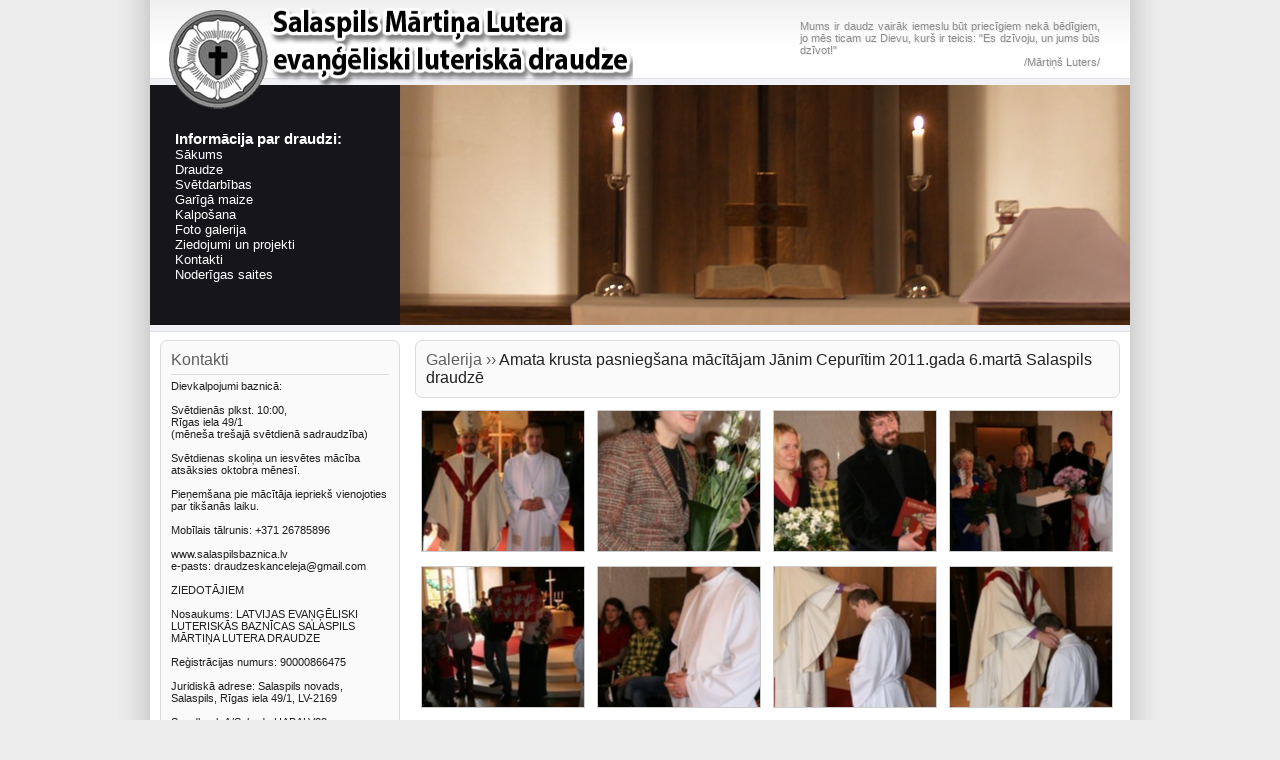

--- FILE ---
content_type: text/html; charset=UTF-8
request_url: https://www.salaspilsbaznica.lv/galerija/2/
body_size: 1865
content:
<!DOCTYPE html PUBLIC "-//W3C//DTD XHTML 1.0 Strict//EN" "http://www.w3.org/TR/xhtml1/DTD/xhtml1-strict.dtd">
<html xmlns="http://www.w3.org/1999/xhtml">
<head>
  <title>Salaspils draudze</title>
  <meta http-equiv="Content-Type" content="text/html; charset=utf-8" />
  <meta http-equiv="X-UA-Compatible" content="IE=8" />
  <link rel="shortcut icon" href="https://www.salaspilsbaznica.lv/style/img/favicon.png" type="image/x-icon" />
  <link rel="stylesheet" type="text/css" href="https://www.salaspilsbaznica.lv/style/main.css" />
  <script type="text/javascript" src="https://www.salaspilsbaznica.lv/style/editor/tiny_mce.js"></script>
  <script type="text/javascript" src="https://www.salaspilsbaznica.lv/style/editor/settings.js"></script>
  <script type="text/javascript" src="https://www.salaspilsbaznica.lv/style/js/jquery.js"></script> 
  <script type="text/javascript" src="https://www.salaspilsbaznica.lv/style/js/jquery.mousewheel-3.0.4.pack.js"></script>
  <script type="text/javascript" src="https://www.salaspilsbaznica.lv/style/js/jquery.fancybox-1.3.4.pack.js"></script>
  <script type="text/javascript" src="https://www.salaspilsbaznica.lv/style/js/jquery.fancybox-1.3.4.pack.js"></script>
  <script type="text/javascript" src="https://www.salaspilsbaznica.lv/style/js/settings.js"></script>
  <script type="text/javascript">
    var _gaq = _gaq || [];
    _gaq.push(['_setAccount', 'UA-15883716-1']);
    _gaq.push(['_trackPageview']);
    (function() {
    var ga = document.createElement('script'); ga.type = 'text/javascript'; ga.async = true;
    ga.src = ('https:' == document.location.protocol ? 'https://ssl' : 'http://www';) + '.google-analytics.com/ga.js';
    var s = document.getElementsByTagName('script')[0]; s.parentNode.insertBefore(ga, s);
    })();
  </script>
</head>
<body>
<div id="PageBackground">
<div id="Container">
<div class="LogoBar">
  <div class="PageLogo"><a href="https://www.salaspilsbaznica.lv/"></a></div>
  <div class="QuoteText">
     <div class="ItemText">Mums ir daudz vairāk iemeslu būt priecīgiem nekā bēdīgiem, jo mēs ticam uz Dievu, kurš ir teicis: "Es dzīvoju, un jums būs dzīvot!"<br /><span>/Mārtiņš Luters/</span></div>
  </div>
</div>
<div class="InfoBar">
  <div class="InfoNav">
    <div class="InfoNavPosition">
      <div class="InfoNavPositionTitle">Informācija par draudzi:</div>
      <a href="https://www.salaspilsbaznica.lv/">Sākums</a>
      <a href="https://www.salaspilsbaznica.lv/draudze/">Draudze</a>
      <a href="https://www.salaspilsbaznica.lv/svetdarbibas/">Svētdarbības</a>
      <a href="https://www.salaspilsbaznica.lv/gariga-maize/">Garīgā maize</a>
      <a href="https://www.salaspilsbaznica.lv/kalposana/">Kalpošana</a>
      <a href="https://www.salaspilsbaznica.lv/galerija/">Foto galerija</a>
      <a href="https://www.salaspilsbaznica.lv/ziedojumi-projekti/">Ziedojumi un projekti</a>
      <a href="https://www.salaspilsbaznica.lv/kontakti/">Kontakti</a>
      <a href="https://www.salaspilsbaznica.lv/saites/">Noderīgas saites</a>
    </div>
  </div>
  <div class="InfoPic"></div>
</div>
<div class="ShowBar">
<div class="LeftMenu">
<div class="ContactMenu">
<div class="ContactMenuBody">
<div class="ContactMenuTitle">Kontakti</div>Dievkalpojumi baznicā:<br />
<br />
Svētdienās plkst. 10:00,<br />
Rīgas iela 49/1<br />
(mēneša trešajā svētdienā sadraudzība)<br />
<br />
Svētdienas skoliņa un iesvētes mācība atsāksies oktobra mēnesī.<br />
<br />
Pieņemšana pie mācītāja iepriekš vienojoties par tikšanās laiku.<br />
<br />
Mobīlais tālrunis: +371 26785896<br />
<br />
www.salaspilsbaznica.lv<br />
e-pasts: <a href="/cdn-cgi/l/email-protection" class="__cf_email__" data-cfemail="e3879182968799869088828d80868f868982a3848e828a8fcd808c8e">[email&#160;protected]</a><br />
<br />
ZIEDOTĀJIEM<br />
<br />
Nosaukums: LATVIJAS EVAŅĢĒLISKI LUTERISKĀS BAZNĪCAS SALASPILS MĀRTIŅA LUTERA DRAUDZE<br />
<br />
Reģistrācijas numurs: 90000866475<br />
<br />
Juridiskā adrese: Salaspils novads, Salaspils, Rīgas iela 49/1, LV-2169<br />
<br />
Swedbank A/S,  kods HABALV22,<br />
Konts LV47HABA0551041648352
</div>
<div class="ContactMenuBottom"></div>
</div>
</div>
<div class="RightMenu">
<div class="PageTitle">Galerija &#8250;&#8250; <span>Amata krusta pasniegšana mācītājam Jānim Cepurītim 2011.gada 6.martā Salaspils draudzē</span></div>

<div id="galleryMini">
  <div class="block" style="background-image:url(http://www.salaspilsbaznica.lv/img/g/22_m.jpg);">
      <div class="info">
        <a rel="gallery" href="https://www.salaspilsbaznica.lv/img/g/22_l.jpg" title="No kreisās: Ikšķiles iecirkņa prāvests Dz.Laugalis, arh.J.Vanags, māc.J.Cepurītis, māc.K.Bulle" class="prev"></a>
      </div>
  </div>
  <div class="block" style="background-image:url(http://www.salaspilsbaznica.lv/img/g/21_m.jpg);">
      <div class="info">
        <a rel="gallery" href="https://www.salaspilsbaznica.lv/img/g/21_l.jpg" title="LELB arhibīskapa asistente H.Andersone" class="prev"></a>
      </div>
  </div>
  <div class="block" style="background-image:url(http://www.salaspilsbaznica.lv/img/g/20_m.jpg);">
      <div class="info">
        <a rel="gallery" href="https://www.salaspilsbaznica.lv/img/g/20_l.jpg" title="māc.J.Cepurīti sveic Ropažu draudze un māc.K.Bulle" class="prev"></a>
      </div>
  </div>
  <div class="block" style="background-image:url(http://www.salaspilsbaznica.lv/img/g/19_m.jpg);">
      <div class="info">
        <a rel="gallery" href="https://www.salaspilsbaznica.lv/img/g/19_l.jpg" title="māc.J.Cepurīti sveic Ikšķiles draudze un prāvests Dz.Laugalis" class="prev"></a>
      </div>
  </div>
  <div class="block" style="background-image:url(http://www.salaspilsbaznica.lv/img/g/18_m.jpg);">
      <div class="info">
        <a rel="gallery" href="https://www.salaspilsbaznica.lv/img/g/18_l.jpg" title="Sveiciens no mūsu draudzes svētdienas skolas" class="prev"></a>
      </div>
  </div>
  <div class="block" style="background-image:url(http://www.salaspilsbaznica.lv/img/g/17_m.jpg);">
      <div class="info">
        <a rel="gallery" href="https://www.salaspilsbaznica.lv/img/g/17_l.jpg" title="Māc.J.Cepurītis pēc amata zīmes saņemšanas" class="prev"></a>
      </div>
  </div>
  <div class="block" style="background-image:url(http://www.salaspilsbaznica.lv/img/g/16_m.jpg);">
      <div class="info">
        <a rel="gallery" href="https://www.salaspilsbaznica.lv/img/g/16_l.jpg" title="" class="prev"></a>
      </div>
  </div>
  <div class="block" style="background-image:url(http://www.salaspilsbaznica.lv/img/g/15_m.jpg);">
      <div class="info">
        <a rel="gallery" href="https://www.salaspilsbaznica.lv/img/g/15_l.jpg" title="Arhibīskaps J.Vanags svinīgi pasniedz māc.J.Cepurītim amata zīmi - krustu" class="prev"></a>
      </div>
  </div>
  <div class="block" style="background-image:url(http://www.salaspilsbaznica.lv/img/g/14_m.jpg);">
      <div class="info">
        <a rel="gallery" href="https://www.salaspilsbaznica.lv/img/g/14_l.jpg" title="Arhibīskaps J.Vanags svinīgi pasniedz māc.J.Cepurītim amata zīmi - krustu" class="prev"></a>
      </div>
  </div>
  <div class="block" style="background-image:url(http://www.salaspilsbaznica.lv/img/g/13_m.jpg);">
      <div class="info">
        <a rel="gallery" href="https://www.salaspilsbaznica.lv/img/g/13_l.jpg" title="arhibīskaps J.Vanags sveic Salaspils draudzi" class="prev"></a>
      </div>
  </div>
  <div class="block" style="background-image:url(http://www.salaspilsbaznica.lv/img/g/12_m.jpg);">
      <div class="info">
        <a rel="gallery" href="https://www.salaspilsbaznica.lv/img/g/12_l.jpg" title="Sprediķo arhibīskaps J.Vanags" class="prev"></a>
      </div>
  </div>
  <div class="block" style="background-image:url(http://www.salaspilsbaznica.lv/img/g/11_m.jpg);">
      <div class="info">
        <a rel="gallery" href="https://www.salaspilsbaznica.lv/img/g/11_l.jpg" title="No kreisās: māc.J.Cepurītis, arhibīskaps J.Vanags, Rīgas Doma dekāns E.Godiņš" class="prev"></a>
      </div>
  </div>
</div>
</div>
</div>
<div id="ClearBoth"></div>
<div id="FooterText">Latvijas Evaņģēliski Luteriskā Baznīca</div>
</div>
</div>
<div id="FooterPic"></div>
<script data-cfasync="false" src="/cdn-cgi/scripts/5c5dd728/cloudflare-static/email-decode.min.js"></script></body>
</html>

--- FILE ---
content_type: text/css;charset=UTF-8
request_url: https://www.salaspilsbaznica.lv/style/main.css
body_size: 2842
content:
@charset "UTF-8";*{  font-family:Verdana,Tahoma,Arial,Helvetica,sans-serif;  font-size:13px;}html{  overflow:hidden;}body{  overflow:auto;}html, body{  width:100%;  height:100%;  color:#222;  text-align: center;  font-size:13px;	  background-color:#ededed;}html, body, div, h1, h2, h3, h4, h5, h6, td, th, p, img, form, hr, a{  margin:0;  padding:0;  border:none;  outline:none;  text-decoration:none;}#ClearBoth{  clear:both;}#MsgErr{  display:inline-block;  margin:10px 5px 0px 5px;  padding:7px 15px;  border:2px solid #dd3c10;  background:#ffebe8;  text-align:left;}#MsgOk{  display:inline-block;  margin:10px 5px 0px 5px;  padding:7px 15px;  border:2px solid #93d13a;  background:#e7f9d2;  text-align:center;}#MsgOk,#MsgErr{  border-radius:5px;  behavior:url(border-radius.htc);  -o-border-radius:5px;  -khtml-border-radius:5px;  -moz-border-radius:5px;  -webkit-border-radius:5px;}#PageBackground{  display:block;  background:url(img/bg.png) repeat-y top center;}#Container{  display:block;  margin:0px auto;  width:980px;  padding:0px;  background-color:#fff;  border:0px solid #B9B9B9;  border-top:0px solid #B9B9B9;  text-align:left;}#Container div.LogoBar{  height:85px;  background:#f9fafc url(img/logobarbg.png) repeat-x;}#Container div.LogoBar a{  display:block;  width:500px;  height:85px;}#Container div.LogoBar div.PageLogo{  display:block;  float:left;  height:85px;  width:485px;  background:url(img/logo-t.png) bottom left;  background-repeat:no-repeat;}#Container div.LogoBar div.QuoteText{  display:block;  float:left;  height:85px;  width:495px;}#Container div.LogoBar div.QuoteText div.ItemText{  display:block;  float:left;  margin-left:160px;  padding:5px;  padding-top:20px;  height:85px;  width:300px;  text-align:justify;  color:#8d8d8d;  font-size:11px;  text-shadow: 1px 1px 1px #e6e6e6;  filter:glow(color=#e6e6e6,strength=1);  filter:dropshadow(color=#e6e6e6,offX=1,offY=1);}#Container div.LogoBar div.QuoteText div.ItemText span{  display:block;  text-align:right;  font-size:11px;}#Container div.LogoBar div.QuoteText div.ItemText span a{  float:left;  width:50px;  text-align:left;}#Container div.LogoBar div.QuoteText div.ItemText span div.Edit{  float:left;  margin:0px;  background-image:url(tools/edit.png);  background-repeat:no-repeat;  padding-left:18px;}#Container div.LogoBar div.QuoteText div.ItemText span div.Edit a{  color:#2c6287; /*af5355*/  text-align:left;}#Container div.InfoBar{  height:240px;  background:#16151b;}#Container div.InfoBar div.InfoNav{  display:block;  float:left;  width:250px;  height:240px;  background:#16151b;  background:url(img/logo_b.png) top left;  background-repeat:no-repeat;}#Container div.InfoBar div.InfoNav div.InfoNavPosition{  display:block;  padding:45px 25px;}#Container div.InfoBar div.InfoNav div.InfoNavPosition div.InfoNavPositionTitle{  display:block;  margin:0px auto;  color:#fff;  font-weight:bold;  font-size:15px;}#Container div.InfoBar div.InfoNav div.InfoNavPosition a{  display:block;  margin:0px auto;  color:#fff;  font-size:13px;}#Container div.InfoBar div.InfoNav div.InfoNavPosition a span{  margin:0px 3px;}#Container div.InfoBar div.InfoNav div.InfoNavPosition a span img{  margin-bottom:-3px;}#Container div.InfoBar div.InfoNav div.InfoNavPosition a:hover{  color:#ccc;}#Container div.InfoBar div.InfoPic{  display:block;  float:left;  width:730px;  height:240px;  background:#dcd7ee url(img/show.jpg) top center;}#Container div.ShowBar{  display:block;  background:#fff url(img/showbarbg.png) repeat-x;  padding:10px 0px 0px 0px;  overflow:auto;}#Container div.ShowBar div.LeftMenu{  display:block;  float:left;  width:250px;  border:0px solid #ccc;  margin:5px;}#Container div.ShowBar div.LeftMenu div.ContactMenu{  display:block;  margin:0px 5px;}#Container div.ShowBar div.LeftMenu div.ContactMenu div.ContactMenuBody{  display:block;  padding:10px;  border:1px solid #dcdcdc;  background:#fafafa;  color:#1f1f1f;  font-size:11px;  border-radius:7px;  behavior:url(border-radius.htc);  -o-border-radius:7px;  -khtml-border-radius:7px;  -moz-border-radius:7px;  -webkit-border-radius:7px;}#Container div.ShowBar div.LeftMenu div.ContactMenu div.ContactMenuBody p{  color:#1f1f1f;  font-size:11px;  line-height:170%;}#Container div.ShowBar div.LeftMenu div.ContactMenu div.ContactMenuBody div.ContactMenuTitle{  margin:0px auto 5px auto;  font-size:16px;  color:#5f5f5f;  border-bottom:1px solid #dcdcdc;  padding-bottom:5px;  height:30xp;  width:100%;}#Container div.ShowBar div.LeftMenu div.ContactMenu div.ContactMenuBody div.ContactMenuTitle div.Edit{  display:inline;  margin:0px 10px;  background-image:url(tools/edit.png);  background-repeat:no-repeat;  padding-left:18px;}#Container div.ShowBar div.LeftMenu div.ContactMenu div.ContactMenuBody div.ContactMenuTitle div.Edit a{  color:#2c6287; /*af5355*/}#Container div.ShowBar div.LeftMenu div.ContactMenu div.ContactMenuBottom{  display:block;  background-image:url(img/menu_b.png);  background-repeat:no-repeat;  width:240px;  height:5px;}#Container div.ShowBar div.RightMenu{  display:block;  float:left;  width:705px;  border:0px solid #ccc;  margin:5px;}#Container div.ShowBar div.RightMenu div.PageTitle{  padding:10px;  border:1px solid #dcdcdc;  background:#fafafa;  font-size:16px;  color:#5f5f5f;  border-radius:7px;  behavior:url(border-radius.htc);  -o-border-radius:7px;  -khtml-border-radius:7px;  -moz-border-radius:7px;  -webkit-border-radius:7px;}#Container div.ShowBar div.RightMenu div.PageTitle span{  color:#222;  font-size:16px;}#Container div.ShowBar div.RightMenu div.PageTitle div.Edit{  display:inline;  margin:5px 10px;  background-image:url(tools/edit.png);  background-repeat:no-repeat;  padding-left:18px;}#Container div.ShowBar div.RightMenu div.PageTitle div.Edit a{  color:#2c6287;}#Container div.ShowBar div.RightMenu div.PageTitle div.Add{  display:inline;  margin:5px 10px;  background-image:url(tools/add.png);  background-repeat:no-repeat;  padding-left:18px;}#Container div.ShowBar div.RightMenu div.PageTitle div.Add a{  color:#87a055;}#Container div.ShowBar div.RightMenu div.PageTitle div.Del{  display:inline;  margin:5px 0px;  background-image:url(tools/delete.png);  background-repeat:no-repeat;  padding-left:18px;}#Container div.ShowBar div.RightMenu div.PageTitle div.Del a{  color:#b76363;}#FooterText{  margin-top:15px;  background:#fafafa;  text-align:center;  border-top:1px solid #eee;  border-bottom:1px solid #eee;  color:#d2d2d2;  padding:2px;}#FooterPic{  height:74px;  background:url(img/bg_b.png) top center;  background-repeat:no-repeat;}#News{  float:left;  display:block;  margin:5px 0px;  padding-bottom:8px;  border-bottom:1px dotted #d9d9d9;  width:100%;  Xbackground:#fafafa;}#News div.LeftBlock, #ShowForm div.ItemTitleInfo div.LeftBlock{  float:left;  height:125px;  width:155px;  border:1px solid #ccc;  margin:10px;  margin-right:5px;  border-radius:7px;  behavior:url(border-radius.htc);  -o-border-radius:7px;  -khtml-border-radius:7px;  -moz-border-radius:7px;  -webkit-border-radius:7px;}#News div.LeftBlock div.ItemThumb, #ShowForm div.ItemTitleInfo div.LeftBlock div.ItemThumb{  margin:5px;  width:143px;  height:113px;  border:1px solid #ccc;  background-color:#f5f5f5;  border-radius:3px;  behavior:url(border-radius.htc);  -o-border-radius:4px;  -khtml-border-radius:4px;  -moz-border-radius:4px;  -webkit-border-radius:4px;}#News div.LeftBlock div.ItemThumb a, #ShowForm div.ItemTitleInfo div.LeftBlock div.ItemThumb a{  display:block;  width:143px;  height:113px;}#News div.RightBlock{  float:left;  width:500px;  margin:10px;}#News div.FullWidth{  width:653px;}#News div.RightBlock div.ItemTitle{  display:block;  margin-bottom:10px;}#News div.RightBlock div.ItemTitle a{  font-size:17px;  font-weight:normal;  color:#222;}#News div.RightBlock div.ItemTitle img{  margin:0px 2px -3px 2px;}#News div.RightBlock div.ItemText{  font-size:12px;  color:#646464;  line-height:170%;}input{  margin:1px;  padding:3px;  font-size:13px;    background-color:#FFFFFF;  border:1px solid #B9B9B9;  border-radius:4px;  behavior:url(border-radius.htc);  -o-border-radius:4px;  -khtml-border-radius:4px;  -moz-border-radius:4px;  -webkit-border-radius:4px;}input.accept{  background:#fdfdfd;  color:#8e8e8e;  border:2px solid #dadada;}textarea{  margin:1px;  padding:3px;  font-size:13px;    background-color:#FFFFFF;  border:1px solid #B9B9B9;  width:692px;  height:350px;  border-radius:4px;  behavior:url(border-radius.htc);  -o-border-radius:4px;  -khtml-border-radius:4px;  -moz-border-radius:4px;  -webkit-border-radius:4px;}#ShowForm{  display:block;  margin:5px;  width:100%;}#ShowForm div.ItemTitle{  padding:3px 0px;  text-align:justify;  width:695px;  line-height:170%;}#ShowForm div.ItemTitleInfo{  padding:3px 0px;  color:#646464!important;  text-align:justify;  width:695px;}#ShowForm div.ItemTitleInfo p{  font-size:13px!important;  font-family:Verdana,Tahoma,Arial,Helvetica,sans-serif!important;}#ShowForm div.ItemTitleInfo p span{  font-size:13px!important;  font-family:Verdana,Tahoma,Arial,Helvetica,sans-serif!important;}#ShowForm div.ItemTitleInfo div.LeftBlock{  margin:0px!important;  margin-right:13px!important;  line-height:170%!important;  }#ShowForm div.ItemTitleInfo p{  line-height:170%!important;}#ShowForm div.ItemForm{  padding:3px 0px;}#ShowForm div.ItemForm input.edit{  width:400px;}#ShowForm div.ItemFormLeft{  float:left;  padding:3px 0px 3px 0px;  vertical-align:bottom;}#ShowForm div.ItemFormLeft input{  margin:0px 5px;  margin-top:-10px;}#gallery{  display:block;  padding:5px 0px;}#gallery div.block{  display:block;  margin:8px 7px;  width:219px;  height:190px;  display:block;  float:left;  background-color:#fafafa;  background-position:50% 50%;  border:1px solid #ccc;}#gallery div.block div.info{  position:relative;  margin-top:161px;  width:209px;  height:15px;  padding:7px 5px;  background:#2a2a2a;  opacity:0.7;  filter:alpha(opacity=70);  overflow:hidden;}#gallery div.block div.info a{  color:#fff;}#gallery div.block div.info:hover a{  color:#ccc;}#galleryMini{  display:block;  padding:5px 0px;}#galleryMini div.block{  display:block;  margin:7px 6px;  width:162px;  height:140px;  display:block;  float:left;  background-color:#fafafa;  background-position:50% 50%;  border:1px solid #ccc;}#galleryMini div.block a.prev{  display:block;  width:162px;  height:140px;}#fancybox-loading {position: fixed;top: 50%;left: 50%;width: 40px;height: 40px;margin-top: -20px;margin-left: -20px;cursor: pointer;overflow: hidden;z-index: 1104;display: none;}#fancybox-loading div {position: absolute;top: 0;left: 0;width: 40px;height: 480px;background-image: url('/style/box/fancybox.png');}#fancybox-overlay {position: absolute;top: 0;left: 0;width: 100%;z-index: 1100;display: none;}#fancybox-tmp {padding: 0;margin: 0;border: 0;overflow: auto;display: none;}#fancybox-wrap {position: absolute;top: 0;left: 0;padding: 20px;z-index: 1101;outline: none;display: none;}#fancybox-outer {position: relative;width: 100%;height: 100%;background: #fff;}#fancybox-content {width: 0;height: 0;padding: 0;outline: none;position: relative;overflow: hidden;z-index: 1102;border: 0px solid #fff;}#fancybox-hide-sel-frame {position: absolute;top: 0;left: 0;width: 100%;height: 100%;background: transparent;z-index: 1101;}#fancybox-close {position: absolute;top: -15px;right: -15px;width: 30px;height: 30px;background: transparent url('/style/box/fancybox.png') -40px 0px;cursor: pointer;z-index: 1103;display: none;}#fancybox-error {color: #444;font: normal 12px/20px Arial;padding: 14px;margin: 0;}#fancybox-img {width: 100%;height: 100%;padding: 0;margin: 0;border: none;outline: none;line-height: 0;vertical-align: top;}#fancybox-frame {width: 100%;height: 100%;border: none;display: block;}#fancybox-left, #fancybox-right {position: absolute;bottom: 0px;height: 100%;width: 35%;cursor: pointer;outline: none;background: transparent url('/style/box/blank.gif');z-index: 1102;display: none;}#fancybox-left {left: 0px;}#fancybox-right {right: 0px;}#fancybox-left-ico, #fancybox-right-ico {position: absolute;top: 50%;left: -9999px;width: 30px;height: 30px;margin-top: -15px;cursor: pointer;z-index: 1102;display: block;}#fancybox-left-ico {background-image: url('/style/box/fancybox.png');background-position: -40px -30px;}#fancybox-right-ico {background-image: url('/style/box/fancybox.png');background-position: -40px -60px;}#fancybox-left:hover, #fancybox-right:hover {visibility: visible; /* IE6 */}#fancybox-left:hover span {left: 20px;}#fancybox-right:hover span {left: auto;right: 20px;}.fancybox-bg {position: absolute;padding: 0;margin: 0;border: 0;width: 20px;height: 20px;z-index: 1001;}#fancybox-bg-n {top: -20px;left: 0;width: 100%;background-image: url('/style/box/fancybox-x.png');}#fancybox-bg-ne {top: -20px;right: -20px;background-image: url('/style/box/fancybox.png');background-position: -40px -162px;}#fancybox-bg-e {top: 0;right: -20px;height: 100%;background-image: url('/style/box/fancybox-y.png');background-position: -20px 0px;}#fancybox-bg-se {bottom: -20px;right: -20px;background-image: url('/style/box/fancybox.png');background-position: -40px -182px; }#fancybox-bg-s {bottom: -20px;left: 0;width: 100%;background-image: url('/style/box/fancybox-x.png');background-position: 0px -20px;}#fancybox-bg-sw {bottom: -20px;left: -20px;background-image: url('/style/box/fancybox.png');background-position: -40px -142px;}#fancybox-bg-w {top: 0;left: -20px;height: 100%;background-image: url('/style/box/fancybox-y.png');}#fancybox-bg-nw {top: -20px;left: -20px;background-image: url('/style/box/fancybox.png');background-position: -40px -122px;}#fancybox-title {font-family: Helvetica;font-size: 12px;z-index: 1102;}.fancybox-title-inside {padding-bottom: 10px;text-align: center;color: #333;background: #fff;position: relative;}.fancybox-title-outside {padding-top: 10px;color: #fff;}.fancybox-title-over {position: absolute;bottom: 0;left: 0;color: #FFF;text-align: left;}#fancybox-title-over {padding: 10px;background-image: url('/style/box/fancy_title_over.png');display: block;}.fancybox-title-float {position: absolute;left: 0;bottom: -20px;height: 32px;}#fancybox-title-float-wrap {border: none;border-collapse: collapse;width: auto;}#fancybox-title-float-wrap td {border: none;white-space: nowrap;}#fancybox-title-float-left {padding: 0 0 0 15px;background: url('/style/box/fancybox.png') -40px -90px no-repeat;}#fancybox-title-float-main {color: #FFF;line-height: 29px;font-weight: bold;padding: 0 0 3px 0;background: url('/style/box/fancybox-x.png') 0px -40px;}#fancybox-title-float-right {padding: 0 0 0 15px;background: url('/style/box/fancybox.png') -55px -90px no-repeat;}/* IE6 */.fancybox-ie6 #fancybox-close { background: transparent; filter: progid:DXImageTransform.Microsoft.AlphaImageLoader(src='/style/box/fancybox/fancy_close.png', sizingMethod='scale'); }.fancybox-ie6 #fancybox-left-ico { background: transparent; filter: progid:DXImageTransform.Microsoft.AlphaImageLoader(src='/style/box/fancybox/fancy_nav_left.png', sizingMethod='scale'); }.fancybox-ie6 #fancybox-right-ico { background: transparent; filter: progid:DXImageTransform.Microsoft.AlphaImageLoader(src='/style/box/fancybox/fancy_nav_right.png', sizingMethod='scale'); }.fancybox-ie6 #fancybox-title-over { background: transparent; filter: progid:DXImageTransform.Microsoft.AlphaImageLoader(src='/style/box/fancybox/fancy_title_over.png', sizingMethod='scale'); zoom: 1; }.fancybox-ie6 #fancybox-title-float-left { background: transparent; filter: progid:DXImageTransform.Microsoft.AlphaImageLoader(src='/style/box/fancybox/fancy_title_left.png', sizingMethod='scale'); }.fancybox-ie6 #fancybox-title-float-main { background: transparent; filter: progid:DXImageTransform.Microsoft.AlphaImageLoader(src='/style/box/fancybox/fancy_title_main.png', sizingMethod='scale'); }.fancybox-ie6 #fancybox-title-float-right { background: transparent; filter: progid:DXImageTransform.Microsoft.AlphaImageLoader(src='/style/box/fancybox/fancy_title_right.png', sizingMethod='scale'); }.fancybox-ie6 #fancybox-bg-w, .fancybox-ie6 #fancybox-bg-e, .fancybox-ie6 #fancybox-left, .fancybox-ie6 #fancybox-right, #fancybox-hide-sel-frame {height: expression(this.parentNode.clientHeight + "px");}#fancybox-loading.fancybox-ie6 {position: absolute; margin-top: 0;top: expression( (-20 + (document.documentElement.clientHeight ? document.documentElement.clientHeight/2 : document.body.clientHeight/2 ) + ( ignoreMe = document.documentElement.scrollTop ? document.documentElement.scrollTop : document.body.scrollTop )) + 'px');}#fancybox-loading.fancybox-ie6 div	{ background: transparent; filter: progid:DXImageTransform.Microsoft.AlphaImageLoader(src='fancybox/fancy_loading.png', sizingMethod='scale'); }/* IE6, IE7, IE8 */.fancybox-ie .fancybox-bg { background: transparent !important; }.fancybox-ie #fancybox-bg-n { filter: progid:DXImageTransform.Microsoft.AlphaImageLoader(src='fancybox/fancy_shadow_n.png', sizingMethod='scale'); }.fancybox-ie #fancybox-bg-ne { filter: progid:DXImageTransform.Microsoft.AlphaImageLoader(src='fancybox/fancy_shadow_ne.png', sizingMethod='scale'); }.fancybox-ie #fancybox-bg-e { filter: progid:DXImageTransform.Microsoft.AlphaImageLoader(src='fancybox/fancy_shadow_e.png', sizingMethod='scale'); }.fancybox-ie #fancybox-bg-se { filter: progid:DXImageTransform.Microsoft.AlphaImageLoader(src='fancybox/fancy_shadow_se.png', sizingMethod='scale'); }.fancybox-ie #fancybox-bg-s { filter: progid:DXImageTransform.Microsoft.AlphaImageLoader(src='fancybox/fancy_shadow_s.png', sizingMethod='scale'); }.fancybox-ie #fancybox-bg-sw { filter: progid:DXImageTransform.Microsoft.AlphaImageLoader(src='fancybox/fancy_shadow_sw.png', sizingMethod='scale'); }.fancybox-ie #fancybox-bg-w { filter: progid:DXImageTransform.Microsoft.AlphaImageLoader(src='fancybox/fancy_shadow_w.png', sizingMethod='scale'); }.fancybox-ie #fancybox-bg-nw { filter: progid:DXImageTransform.Microsoft.AlphaImageLoader(src='fancybox/fancy_shadow_nw.png', sizingMethod='scale'); }

--- FILE ---
content_type: application/javascript
request_url: https://www.salaspilsbaznica.lv/style/editor/settings.js
body_size: -110
content:
tinyMCE.init({
      mode : "textareas",
      theme : "advanced",
                
      theme_advanced_buttons1 : "bold,italic,underline,|,justifyleft,justifycenter,justifyright,|,forecolor,backcolor,|,cut,copy,paste,|,bullist,numlist,|,outdent,indent,|,sub,sup,|,undo,redo,|,image,link,unlink,|,removeformat,cleanup",
      theme_advanced_buttons2 : false,
      theme_advanced_buttons3 : false,      
      theme_advanced_toolbar_location : "top",
      theme_advanced_toolbar_align : "left",
      theme_advanced_statusbar_location : false,
      theme_advanced_resizing : false
});

--- FILE ---
content_type: application/javascript
request_url: https://www.salaspilsbaznica.lv/style/editor/tiny_mce.js
body_size: 68441
content:
(function(d){var a=/^\s*|\s*$/g,e,c="B".replace(/A(.)|B/,"$1")==="$1";var b={majorVersion:"3",minorVersion:"4.1",releaseDate:"2011-03-24",_init:function(){var s=this,q=document,o=navigator,g=o.userAgent,m,f,l,k,j,r;s.isOpera=d.opera&&opera.buildNumber;s.isWebKit=/WebKit/.test(g);s.isIE=!s.isWebKit&&!s.isOpera&&(/MSIE/gi).test(g)&&(/Explorer/gi).test(o.appName);s.isIE6=s.isIE&&/MSIE [56]/.test(g);s.isGecko=!s.isWebKit&&/Gecko/.test(g);s.isMac=g.indexOf("Mac")!=-1;s.isAir=/adobeair/i.test(g);s.isIDevice=/(iPad|iPhone)/.test(g);if(d.tinyMCEPreInit){s.suffix=tinyMCEPreInit.suffix;s.baseURL=tinyMCEPreInit.base;s.query=tinyMCEPreInit.query;return}s.suffix="";f=q.getElementsByTagName("base");for(m=0;m<f.length;m++){if(r=f[m].href){if(/^https?:\/\/[^\/]+$/.test(r)){r+="/"}k=r?r.match(/.*\//)[0]:""}}function h(i){if(i.src&&/tiny_mce(|_gzip|_jquery|_prototype|_full)(_dev|_src)?.js/.test(i.src)){if(/_(src|dev)\.js/g.test(i.src)){s.suffix="_src"}if((j=i.src.indexOf("?"))!=-1){s.query=i.src.substring(j+1)}s.baseURL=i.src.substring(0,i.src.lastIndexOf("/"));if(k&&s.baseURL.indexOf("://")==-1&&s.baseURL.indexOf("/")!==0){s.baseURL=k+s.baseURL}return s.baseURL}return null}f=q.getElementsByTagName("script");for(m=0;m<f.length;m++){if(h(f[m])){return}}l=q.getElementsByTagName("head")[0];if(l){f=l.getElementsByTagName("script");for(m=0;m<f.length;m++){if(h(f[m])){return}}}return},is:function(g,f){if(!f){return g!==e}if(f=="array"&&(g.hasOwnProperty&&g instanceof Array)){return true}return typeof(g)==f},makeMap:function(f,j,h){var g;f=f||[];j=j||",";if(typeof(f)=="string"){f=f.split(j)}h=h||{};g=f.length;while(g--){h[f[g]]={}}return h},each:function(i,f,h){var j,g;if(!i){return 0}h=h||i;if(i.length!==e){for(j=0,g=i.length;j<g;j++){if(f.call(h,i[j],j,i)===false){return 0}}}else{for(j in i){if(i.hasOwnProperty(j)){if(f.call(h,i[j],j,i)===false){return 0}}}}return 1},map:function(g,h){var i=[];b.each(g,function(f){i.push(h(f))});return i},grep:function(g,h){var i=[];b.each(g,function(f){if(!h||h(f)){i.push(f)}});return i},inArray:function(g,h){var j,f;if(g){for(j=0,f=g.length;j<f;j++){if(g[j]===h){return j}}}return -1},extend:function(k,j){var h,g,f=arguments;for(h=1,g=f.length;h<g;h++){j=f[h];b.each(j,function(i,l){if(i!==e){k[l]=i}})}return k},trim:function(f){return(f?""+f:"").replace(a,"")},create:function(o,f,j){var n=this,g,i,k,l,h,m=0;o=/^((static) )?([\w.]+)(:([\w.]+))?/.exec(o);k=o[3].match(/(^|\.)(\w+)$/i)[2];i=n.createNS(o[3].replace(/\.\w+$/,""),j);if(i[k]){return}if(o[2]=="static"){i[k]=f;if(this.onCreate){this.onCreate(o[2],o[3],i[k])}return}if(!f[k]){f[k]=function(){};m=1}i[k]=f[k];n.extend(i[k].prototype,f);if(o[5]){g=n.resolve(o[5]).prototype;l=o[5].match(/\.(\w+)$/i)[1];h=i[k];if(m){i[k]=function(){return g[l].apply(this,arguments)}}else{i[k]=function(){this.parent=g[l];return h.apply(this,arguments)}}i[k].prototype[k]=i[k];n.each(g,function(p,q){i[k].prototype[q]=g[q]});n.each(f,function(p,q){if(g[q]){i[k].prototype[q]=function(){this.parent=g[q];return p.apply(this,arguments)}}else{if(q!=k){i[k].prototype[q]=p}}})}n.each(f["static"],function(p,q){i[k][q]=p});if(this.onCreate){this.onCreate(o[2],o[3],i[k].prototype)}},walk:function(i,h,j,g){g=g||this;if(i){if(j){i=i[j]}b.each(i,function(k,f){if(h.call(g,k,f,j)===false){return false}b.walk(k,h,j,g)})}},createNS:function(j,h){var g,f;h=h||d;j=j.split(".");for(g=0;g<j.length;g++){f=j[g];if(!h[f]){h[f]={}}h=h[f]}return h},resolve:function(j,h){var g,f;h=h||d;j=j.split(".");for(g=0,f=j.length;g<f;g++){h=h[j[g]];if(!h){break}}return h},addUnload:function(j,i){var h=this;j={func:j,scope:i||this};if(!h.unloads){function g(){var f=h.unloads,l,m;if(f){for(m in f){l=f[m];if(l&&l.func){l.func.call(l.scope,1)}}if(d.detachEvent){d.detachEvent("onbeforeunload",k);d.detachEvent("onunload",g)}else{if(d.removeEventListener){d.removeEventListener("unload",g,false)}}h.unloads=l=f=w=g=0;if(d.CollectGarbage){CollectGarbage()}}}function k(){var l=document;if(l.readyState=="interactive"){function f(){l.detachEvent("onstop",f);if(g){g()}l=0}if(l){l.attachEvent("onstop",f)}d.setTimeout(function(){if(l){l.detachEvent("onstop",f)}},0)}}if(d.attachEvent){d.attachEvent("onunload",g);d.attachEvent("onbeforeunload",k)}else{if(d.addEventListener){d.addEventListener("unload",g,false)}}h.unloads=[j]}else{h.unloads.push(j)}return j},removeUnload:function(i){var g=this.unloads,h=null;b.each(g,function(j,f){if(j&&j.func==i){g.splice(f,1);h=i;return false}});return h},explode:function(f,g){return f?b.map(f.split(g||","),b.trim):f},_addVer:function(g){var f;if(!this.query){return g}f=(g.indexOf("?")==-1?"?":"&")+this.query;if(g.indexOf("#")==-1){return g+f}return g.replace("#",f+"#")},_replace:function(h,f,g){if(c){return g.replace(h,function(){var l=f,j=arguments,k;for(k=0;k<j.length-2;k++){if(j[k]===e){l=l.replace(new RegExp("\\$"+k,"g"),"")}else{l=l.replace(new RegExp("\\$"+k,"g"),j[k])}}return l})}return g.replace(h,f)}};b._init();d.tinymce=d.tinyMCE=b})(window);tinymce.create("tinymce.util.Dispatcher",{scope:null,listeners:null,Dispatcher:function(a){this.scope=a||this;this.listeners=[]},add:function(a,b){this.listeners.push({cb:a,scope:b||this.scope});return a},addToTop:function(a,b){this.listeners.unshift({cb:a,scope:b||this.scope});return a},remove:function(a){var b=this.listeners,c=null;tinymce.each(b,function(e,d){if(a==e.cb){c=a;b.splice(d,1);return false}});return c},dispatch:function(){var f,d=arguments,e,b=this.listeners,g;for(e=0;e<b.length;e++){g=b[e];f=g.cb.apply(g.scope,d);if(f===false){break}}return f}});(function(){var a=tinymce.each;tinymce.create("tinymce.util.URI",{URI:function(e,g){var f=this,h,d,c;e=tinymce.trim(e);g=f.settings=g||{};if(/^(mailto|tel|news|javascript|about|data):/i.test(e)||/^\s*#/.test(e)){f.source=e;return}if(e.indexOf("/")===0&&e.indexOf("//")!==0){e=(g.base_uri?g.base_uri.protocol||"http":"http")+"://mce_host"+e}if(!/^\w*:?\/\//.test(e)){e=(g.base_uri.protocol||"http")+"://mce_host"+f.toAbsPath(g.base_uri.path,e)}e=e.replace(/@@/g,"(mce_at)");e=/^(?:(?![^:@]+:[^:@\/]*@)([^:\/?#.]+):)?(?:\/\/)?((?:(([^:@]*):?([^:@]*))?@)?([^:\/?#]*)(?::(\d*))?)(((\/(?:[^?#](?![^?#\/]*\.[^?#\/.]+(?:[?#]|$)))*\/?)?([^?#\/]*))(?:\?([^#]*))?(?:#(.*))?)/.exec(e);a(["source","protocol","authority","userInfo","user","password","host","port","relative","path","directory","file","query","anchor"],function(b,j){var k=e[j];if(k){k=k.replace(/\(mce_at\)/g,"@@")}f[b]=k});if(c=g.base_uri){if(!f.protocol){f.protocol=c.protocol}if(!f.userInfo){f.userInfo=c.userInfo}if(!f.port&&f.host=="mce_host"){f.port=c.port}if(!f.host||f.host=="mce_host"){f.host=c.host}f.source=""}},setPath:function(c){var b=this;c=/^(.*?)\/?(\w+)?$/.exec(c);b.path=c[0];b.directory=c[1];b.file=c[2];b.source="";b.getURI()},toRelative:function(b){var c=this,d;if(b==="./"){return b}b=new tinymce.util.URI(b,{base_uri:c});if((b.host!="mce_host"&&c.host!=b.host&&b.host)||c.port!=b.port||c.protocol!=b.protocol){return b.getURI()}d=c.toRelPath(c.path,b.path);if(b.query){d+="?"+b.query}if(b.anchor){d+="#"+b.anchor}return d},toAbsolute:function(b,c){var b=new tinymce.util.URI(b,{base_uri:this});return b.getURI(this.host==b.host&&this.protocol==b.protocol?c:0)},toRelPath:function(g,h){var c,f=0,d="",e,b;g=g.substring(0,g.lastIndexOf("/"));g=g.split("/");c=h.split("/");if(g.length>=c.length){for(e=0,b=g.length;e<b;e++){if(e>=c.length||g[e]!=c[e]){f=e+1;break}}}if(g.length<c.length){for(e=0,b=c.length;e<b;e++){if(e>=g.length||g[e]!=c[e]){f=e+1;break}}}if(f==1){return h}for(e=0,b=g.length-(f-1);e<b;e++){d+="../"}for(e=f-1,b=c.length;e<b;e++){if(e!=f-1){d+="/"+c[e]}else{d+=c[e]}}return d},toAbsPath:function(e,f){var c,b=0,h=[],d,g;d=/\/$/.test(f)?"/":"";e=e.split("/");f=f.split("/");a(e,function(i){if(i){h.push(i)}});e=h;for(c=f.length-1,h=[];c>=0;c--){if(f[c].length==0||f[c]=="."){continue}if(f[c]==".."){b++;continue}if(b>0){b--;continue}h.push(f[c])}c=e.length-b;if(c<=0){g=h.reverse().join("/")}else{g=e.slice(0,c).join("/")+"/"+h.reverse().join("/")}if(g.indexOf("/")!==0){g="/"+g}if(d&&g.lastIndexOf("/")!==g.length-1){g+=d}return g},getURI:function(d){var c,b=this;if(!b.source||d){c="";if(!d){if(b.protocol){c+=b.protocol+"://"}if(b.userInfo){c+=b.userInfo+"@"}if(b.host){c+=b.host}if(b.port){c+=":"+b.port}}if(b.path){c+=b.path}if(b.query){c+="?"+b.query}if(b.anchor){c+="#"+b.anchor}b.source=c}return b.source}})})();(function(){var a=tinymce.each;tinymce.create("static tinymce.util.Cookie",{getHash:function(d){var b=this.get(d),c;if(b){a(b.split("&"),function(e){e=e.split("=");c=c||{};c[unescape(e[0])]=unescape(e[1])})}return c},setHash:function(j,b,g,f,i,c){var h="";a(b,function(e,d){h+=(!h?"":"&")+escape(d)+"="+escape(e)});this.set(j,h,g,f,i,c)},get:function(i){var h=document.cookie,g,f=i+"=",d;if(!h){return}d=h.indexOf("; "+f);if(d==-1){d=h.indexOf(f);if(d!=0){return null}}else{d+=2}g=h.indexOf(";",d);if(g==-1){g=h.length}return unescape(h.substring(d+f.length,g))},set:function(i,b,g,f,h,c){document.cookie=i+"="+escape(b)+((g)?"; expires="+g.toGMTString():"")+((f)?"; path="+escape(f):"")+((h)?"; domain="+h:"")+((c)?"; secure":"")},remove:function(e,b){var c=new Date();c.setTime(c.getTime()-1000);this.set(e,"",c,b,c)}})})();(function(){function serialize(o,quote){var i,v,t;quote=quote||'"';if(o==null){return"null"}t=typeof o;if(t=="string"){v="\bb\tt\nn\ff\rr\"\"''\\\\";return quote+o.replace(/([\u0080-\uFFFF\x00-\x1f\"\'\\])/g,function(a,b){if(quote==='"'&&a==="'"){return a}i=v.indexOf(b);if(i+1){return"\\"+v.charAt(i+1)}a=b.charCodeAt().toString(16);return"\\u"+"0000".substring(a.length)+a})+quote}if(t=="object"){if(o.hasOwnProperty&&o instanceof Array){for(i=0,v="[";i<o.length;i++){v+=(i>0?",":"")+serialize(o[i],quote)}return v+"]"}v="{";for(i in o){v+=typeof o[i]!="function"?(v.length>1?","+quote:quote)+i+quote+":"+serialize(o[i],quote):""}return v+"}"}return""+o}tinymce.util.JSON={serialize:serialize,parse:function(s){try{return eval("("+s+")")}catch(ex){}}}})();tinymce.create("static tinymce.util.XHR",{send:function(g){var a,e,b=window,h=0;g.scope=g.scope||this;g.success_scope=g.success_scope||g.scope;g.error_scope=g.error_scope||g.scope;g.async=g.async===false?false:true;g.data=g.data||"";function d(i){a=0;try{a=new ActiveXObject(i)}catch(c){}return a}a=b.XMLHttpRequest?new XMLHttpRequest():d("Microsoft.XMLHTTP")||d("Msxml2.XMLHTTP");if(a){if(a.overrideMimeType){a.overrideMimeType(g.content_type)}a.open(g.type||(g.data?"POST":"GET"),g.url,g.async);if(g.content_type){a.setRequestHeader("Content-Type",g.content_type)}a.setRequestHeader("X-Requested-With","XMLHttpRequest");a.send(g.data);function f(){if(!g.async||a.readyState==4||h++>10000){if(g.success&&h<10000&&a.status==200){g.success.call(g.success_scope,""+a.responseText,a,g)}else{if(g.error){g.error.call(g.error_scope,h>10000?"TIMED_OUT":"GENERAL",a,g)}}a=null}else{b.setTimeout(f,10)}}if(!g.async){return f()}e=b.setTimeout(f,10)}}});(function(){var c=tinymce.extend,b=tinymce.util.JSON,a=tinymce.util.XHR;tinymce.create("tinymce.util.JSONRequest",{JSONRequest:function(d){this.settings=c({},d);this.count=0},send:function(f){var e=f.error,d=f.success;f=c(this.settings,f);f.success=function(h,g){h=b.parse(h);if(typeof(h)=="undefined"){h={error:"JSON Parse error."}}if(h.error){e.call(f.error_scope||f.scope,h.error,g)}else{d.call(f.success_scope||f.scope,h.result)}};f.error=function(h,g){if(e){e.call(f.error_scope||f.scope,h,g)}};f.data=b.serialize({id:f.id||"c"+(this.count++),method:f.method,params:f.params});f.content_type="application/json";a.send(f)},"static":{sendRPC:function(d){return new tinymce.util.JSONRequest().send(d)}}})}());(function(j){var a,g,d,k=/[&\"\u007E-\uD7FF]|[\uD800-\uDBFF][\uDC00-\uDFFF]/g,b=/[<>&\u007E-\uD7FF]|[\uD800-\uDBFF][\uDC00-\uDFFF]/g,f=/[<>&\"\']/g,c=/&(#)?([\w]+);/g,i={128:"\u20AC",130:"\u201A",131:"\u0192",132:"\u201E",133:"\u2026",134:"\u2020",135:"\u2021",136:"\u02C6",137:"\u2030",138:"\u0160",139:"\u2039",140:"\u0152",142:"\u017D",145:"\u2018",146:"\u2019",147:"\u201C",148:"\u201D",149:"\u2022",150:"\u2013",151:"\u2014",152:"\u02DC",153:"\u2122",154:"\u0161",155:"\u203A",156:"\u0153",158:"\u017E",159:"\u0178"};g={'"':"&quot;","'":"&#39;","<":"&lt;",">":"&gt;","&":"&amp;"};d={"&lt;":"<","&gt;":">","&amp;":"&","&quot;":'"',"&apos;":"'"};function h(l){var m;m=document.createElement("div");m.innerHTML=l;return m.textContent||m.innerText||l}function e(m,p){var n,o,l,q={};if(m){m=m.split(",");p=p||10;for(n=0;n<m.length;n+=2){o=String.fromCharCode(parseInt(m[n],p));if(!g[o]){l="&"+m[n+1]+";";q[o]=l;q[l]=o}}return q}}a=e("50,nbsp,51,iexcl,52,cent,53,pound,54,curren,55,yen,56,brvbar,57,sect,58,uml,59,copy,5a,ordf,5b,laquo,5c,not,5d,shy,5e,reg,5f,macr,5g,deg,5h,plusmn,5i,sup2,5j,sup3,5k,acute,5l,micro,5m,para,5n,middot,5o,cedil,5p,sup1,5q,ordm,5r,raquo,5s,frac14,5t,frac12,5u,frac34,5v,iquest,60,Agrave,61,Aacute,62,Acirc,63,Atilde,64,Auml,65,Aring,66,AElig,67,Ccedil,68,Egrave,69,Eacute,6a,Ecirc,6b,Euml,6c,Igrave,6d,Iacute,6e,Icirc,6f,Iuml,6g,ETH,6h,Ntilde,6i,Ograve,6j,Oacute,6k,Ocirc,6l,Otilde,6m,Ouml,6n,times,6o,Oslash,6p,Ugrave,6q,Uacute,6r,Ucirc,6s,Uuml,6t,Yacute,6u,THORN,6v,szlig,70,agrave,71,aacute,72,acirc,73,atilde,74,auml,75,aring,76,aelig,77,ccedil,78,egrave,79,eacute,7a,ecirc,7b,euml,7c,igrave,7d,iacute,7e,icirc,7f,iuml,7g,eth,7h,ntilde,7i,ograve,7j,oacute,7k,ocirc,7l,otilde,7m,ouml,7n,divide,7o,oslash,7p,ugrave,7q,uacute,7r,ucirc,7s,uuml,7t,yacute,7u,thorn,7v,yuml,ci,fnof,sh,Alpha,si,Beta,sj,Gamma,sk,Delta,sl,Epsilon,sm,Zeta,sn,Eta,so,Theta,sp,Iota,sq,Kappa,sr,Lambda,ss,Mu,st,Nu,su,Xi,sv,Omicron,t0,Pi,t1,Rho,t3,Sigma,t4,Tau,t5,Upsilon,t6,Phi,t7,Chi,t8,Psi,t9,Omega,th,alpha,ti,beta,tj,gamma,tk,delta,tl,epsilon,tm,zeta,tn,eta,to,theta,tp,iota,tq,kappa,tr,lambda,ts,mu,tt,nu,tu,xi,tv,omicron,u0,pi,u1,rho,u2,sigmaf,u3,sigma,u4,tau,u5,upsilon,u6,phi,u7,chi,u8,psi,u9,omega,uh,thetasym,ui,upsih,um,piv,812,bull,816,hellip,81i,prime,81j,Prime,81u,oline,824,frasl,88o,weierp,88h,image,88s,real,892,trade,89l,alefsym,8cg,larr,8ch,uarr,8ci,rarr,8cj,darr,8ck,harr,8dl,crarr,8eg,lArr,8eh,uArr,8ei,rArr,8ej,dArr,8ek,hArr,8g0,forall,8g2,part,8g3,exist,8g5,empty,8g7,nabla,8g8,isin,8g9,notin,8gb,ni,8gf,prod,8gh,sum,8gi,minus,8gn,lowast,8gq,radic,8gt,prop,8gu,infin,8h0,ang,8h7,and,8h8,or,8h9,cap,8ha,cup,8hb,int,8hk,there4,8hs,sim,8i5,cong,8i8,asymp,8j0,ne,8j1,equiv,8j4,le,8j5,ge,8k2,sub,8k3,sup,8k4,nsub,8k6,sube,8k7,supe,8kl,oplus,8kn,otimes,8l5,perp,8m5,sdot,8o8,lceil,8o9,rceil,8oa,lfloor,8ob,rfloor,8p9,lang,8pa,rang,9ea,loz,9j0,spades,9j3,clubs,9j5,hearts,9j6,diams,ai,OElig,aj,oelig,b0,Scaron,b1,scaron,bo,Yuml,m6,circ,ms,tilde,802,ensp,803,emsp,809,thinsp,80c,zwnj,80d,zwj,80e,lrm,80f,rlm,80j,ndash,80k,mdash,80o,lsquo,80p,rsquo,80q,sbquo,80s,ldquo,80t,rdquo,80u,bdquo,810,dagger,811,Dagger,81g,permil,81p,lsaquo,81q,rsaquo,85c,euro",32);j.html=j.html||{};j.html.Entities={encodeRaw:function(m,l){return m.replace(l?k:b,function(n){return g[n]||n})},encodeAllRaw:function(l){return(""+l).replace(f,function(m){return g[m]||m})},encodeNumeric:function(m,l){return m.replace(l?k:b,function(n){if(n.length>1){return"&#"+(((n.charCodeAt(0)-55296)*1024)+(n.charCodeAt(1)-56320)+65536)+";"}return g[n]||"&#"+n.charCodeAt(0)+";"})},encodeNamed:function(n,l,m){m=m||a;return n.replace(l?k:b,function(o){return g[o]||m[o]||o})},getEncodeFunc:function(l,o){var p=j.html.Entities;o=e(o)||a;function m(r,q){return r.replace(q?k:b,function(s){return g[s]||o[s]||"&#"+s.charCodeAt(0)+";"||s})}function n(r,q){return p.encodeNamed(r,q,o)}l=j.makeMap(l.replace(/\+/g,","));if(l.named&&l.numeric){return m}if(l.named){if(o){return n}return p.encodeNamed}if(l.numeric){return p.encodeNumeric}return p.encodeRaw},decode:function(l){return l.replace(c,function(n,m,o){if(m){o=parseInt(o);if(o>65535){o-=65536;return String.fromCharCode(55296+(o>>10),56320+(o&1023))}else{return i[o]||String.fromCharCode(o)}}return d[n]||a[n]||h(n)})}}})(tinymce);tinymce.html.Styles=function(d,f){var k=/rgb\s*\(\s*([0-9]+)\s*,\s*([0-9]+)\s*,\s*([0-9]+)\s*\)/gi,h=/(?:url(?:(?:\(\s*\"([^\"]+)\"\s*\))|(?:\(\s*\'([^\']+)\'\s*\))|(?:\(\s*([^)\s]+)\s*\))))|(?:\'([^\']+)\')|(?:\"([^\"]+)\")/gi,b=/\s*([^:]+):\s*([^;]+);?/g,l=/\s+$/,m=/rgb/,e,g,a={},j;d=d||{};j="\\\" \\' \\; \\: ; : _".split(" ");for(g=0;g<j.length;g++){a[j[g]]="_"+g;a["_"+g]=j[g]}function c(n,q,p,i){function o(r){r=parseInt(r).toString(16);return r.length>1?r:"0"+r}return"#"+o(q)+o(p)+o(i)}return{toHex:function(i){return i.replace(k,c)},parse:function(r){var y={},p,n,v,q,u=d.url_converter,x=d.url_converter_scope||this;function o(C,F){var E,B,A,D;E=y[C+"-top"+F];if(!E){return}B=y[C+"-right"+F];if(E!=B){return}A=y[C+"-bottom"+F];if(B!=A){return}D=y[C+"-left"+F];if(A!=D){return}y[C+F]=D;delete y[C+"-top"+F];delete y[C+"-right"+F];delete y[C+"-bottom"+F];delete y[C+"-left"+F]}function t(B){var C=y[B],A;if(!C||C.indexOf(" ")<0){return}C=C.split(" ");A=C.length;while(A--){if(C[A]!==C[0]){return false}}y[B]=C[0];return true}function z(C,B,A,D){if(!t(B)){return}if(!t(A)){return}if(!t(D)){return}y[C]=y[B]+" "+y[A]+" "+y[D];delete y[B];delete y[A];delete y[D]}function s(A){q=true;return a[A]}function i(B,A){if(q){B=B.replace(/_[0-9]/g,function(C){return a[C]})}if(!A){B=B.replace(/\\([\'\";:])/g,"$1")}return B}if(r){r=r.replace(/\\[\"\';:_]/g,s).replace(/\"[^\"]+\"|\'[^\']+\'/g,function(A){return A.replace(/[;:]/g,s)});while(p=b.exec(r)){n=p[1].replace(l,"").toLowerCase();v=p[2].replace(l,"");if(n&&v.length>0){if(n==="font-weight"&&v==="700"){v="bold"}else{if(n==="color"||n==="background-color"){v=v.toLowerCase()}}v=v.replace(k,c);v=v.replace(h,function(B,A,E,D,F,C){F=F||C;if(F){F=i(F);return"'"+F.replace(/\'/g,"\\'")+"'"}A=i(A||E||D);if(u){A=u.call(x,A,"style")}return"url('"+A.replace(/\'/g,"\\'")+"')"});y[n]=q?i(v,true):v}b.lastIndex=p.index+p[0].length}o("border","");o("border","-width");o("border","-color");o("border","-style");o("padding","");o("margin","");z("border","border-width","border-style","border-color");if(y.border==="medium none"){delete y.border}}return y},serialize:function(p,r){var o="",n,q;function i(t){var x,u,s,t,v;x=f.styles[t];if(x){for(u=0,s=x.length;u<s;u++){t=x[u];v=p[t];if(v!==e){o+=(o.length>0?" ":"")+t+": "+v+";"}}}}if(r&&f&&f.styles){i("*");i(n)}else{for(n in p){q=p[n];if(q!==e){o+=(o.length>0?" ":"")+n+": "+q+";"}}}return o}}};(function(l){var g={},i,k,f,d,b,e,c=l.makeMap,j=l.each;function h(n,m){return n.split(m||",")}function a(q,p){var n,o={};function m(r){return r.replace(/[A-Z]+/g,function(s){return m(q[s])})}for(n in q){if(q.hasOwnProperty(n)){q[n]=m(q[n])}}m(p).replace(/#/g,"#text").replace(/(\w+)\[([^\]]+)\]\[([^\]]*)\]/g,function(u,s,r,t){r=h(r,"|");o[s]={attributes:c(r),attributesOrder:r,children:c(t,"|",{"#comment":{}})}});return o}k="h1,h2,h3,h4,h5,h6,hr,p,div,address,pre,form,table,tbody,thead,tfoot,th,tr,td,li,ol,ul,caption,blockquote,center,dl,dt,dd,dir,fieldset,noscript,menu,isindex,samp,header,footer,article,section,hgroup";k=c(k,",",c(k.toUpperCase()));g=a({Z:"H|K|N|O|P",Y:"X|form|R|Q",ZG:"E|span|width|align|char|charoff|valign",X:"p|T|div|U|W|isindex|fieldset|table",ZF:"E|align|char|charoff|valign",W:"pre|hr|blockquote|address|center|noframes",ZE:"abbr|axis|headers|scope|rowspan|colspan|align|char|charoff|valign|nowrap|bgcolor|width|height",ZD:"[E][S]",U:"ul|ol|dl|menu|dir",ZC:"p|Y|div|U|W|table|br|span|bdo|object|applet|img|map|K|N|Q",T:"h1|h2|h3|h4|h5|h6",ZB:"X|S|Q",S:"R|P",ZA:"a|G|J|M|O|P",R:"a|H|K|N|O",Q:"noscript|P",P:"ins|del|script",O:"input|select|textarea|label|button",N:"M|L",M:"em|strong|dfn|code|q|samp|kbd|var|cite|abbr|acronym",L:"sub|sup",K:"J|I",J:"tt|i|b|u|s|strike",I:"big|small|font|basefont",H:"G|F",G:"br|span|bdo",F:"object|applet|img|map|iframe",E:"A|B|C",D:"accesskey|tabindex|onfocus|onblur",C:"onclick|ondblclick|onmousedown|onmouseup|onmouseover|onmousemove|onmouseout|onkeypress|onkeydown|onkeyup",B:"lang|xml:lang|dir",A:"id|class|style|title"},"script[id|charset|type|language|src|defer|xml:space][]style[B|id|type|media|title|xml:space][]object[E|declare|classid|codebase|data|type|codetype|archive|standby|width|height|usemap|name|tabindex|align|border|hspace|vspace][#|param|Y]param[id|name|value|valuetype|type][]p[E|align][#|S]a[E|D|charset|type|name|href|hreflang|rel|rev|shape|coords|target][#|Z]br[A|clear][]span[E][#|S]bdo[A|C|B][#|S]applet[A|codebase|archive|code|object|alt|name|width|height|align|hspace|vspace][#|param|Y]h1[E|align][#|S]img[E|src|alt|name|longdesc|width|height|usemap|ismap|align|border|hspace|vspace][]map[B|C|A|name][X|form|Q|area]h2[E|align][#|S]iframe[A|longdesc|name|src|frameborder|marginwidth|marginheight|scrolling|align|width|height][#|Y]h3[E|align][#|S]tt[E][#|S]i[E][#|S]b[E][#|S]u[E][#|S]s[E][#|S]strike[E][#|S]big[E][#|S]small[E][#|S]font[A|B|size|color|face][#|S]basefont[id|size|color|face][]em[E][#|S]strong[E][#|S]dfn[E][#|S]code[E][#|S]q[E|cite][#|S]samp[E][#|S]kbd[E][#|S]var[E][#|S]cite[E][#|S]abbr[E][#|S]acronym[E][#|S]sub[E][#|S]sup[E][#|S]input[E|D|type|name|value|checked|disabled|readonly|size|maxlength|src|alt|usemap|onselect|onchange|accept|align][]select[E|name|size|multiple|disabled|tabindex|onfocus|onblur|onchange][optgroup|option]optgroup[E|disabled|label][option]option[E|selected|disabled|label|value][]textarea[E|D|name|rows|cols|disabled|readonly|onselect|onchange][]label[E|for|accesskey|onfocus|onblur][#|S]button[E|D|name|value|type|disabled][#|p|T|div|U|W|table|G|object|applet|img|map|K|N|Q]h4[E|align][#|S]ins[E|cite|datetime][#|Y]h5[E|align][#|S]del[E|cite|datetime][#|Y]h6[E|align][#|S]div[E|align][#|Y]ul[E|type|compact][li]li[E|type|value][#|Y]ol[E|type|compact|start][li]dl[E|compact][dt|dd]dt[E][#|S]dd[E][#|Y]menu[E|compact][li]dir[E|compact][li]pre[E|width|xml:space][#|ZA]hr[E|align|noshade|size|width][]blockquote[E|cite][#|Y]address[E][#|S|p]center[E][#|Y]noframes[E][#|Y]isindex[A|B|prompt][]fieldset[E][#|legend|Y]legend[E|accesskey|align][#|S]table[E|summary|width|border|frame|rules|cellspacing|cellpadding|align|bgcolor][caption|col|colgroup|thead|tfoot|tbody|tr]caption[E|align][#|S]col[ZG][]colgroup[ZG][col]thead[ZF][tr]tr[ZF|bgcolor][th|td]th[E|ZE][#|Y]form[E|action|method|name|enctype|onsubmit|onreset|accept|accept-charset|target][#|X|R|Q]noscript[E][#|Y]td[E|ZE][#|Y]tfoot[ZF][tr]tbody[ZF][tr]area[E|D|shape|coords|href|nohref|alt|target][]base[id|href|target][]body[E|onload|onunload|background|bgcolor|text|link|vlink|alink][#|Y]");i=c("checked,compact,declare,defer,disabled,ismap,multiple,nohref,noresize,noshade,nowrap,readonly,selected,preload,autoplay,loop,controls");f=c("area,base,basefont,br,col,frame,hr,img,input,isindex,link,meta,param,embed,source");d=l.extend(c("td,th,iframe,video,object"),f);b=c("pre,script,style");e=c("colgroup,dd,dt,li,options,p,td,tfoot,th,thead,tr");l.html.Schema=function(p){var x=this,m={},n={},u=[],o;p=p||{};if(p.verify_html===false){p.valid_elements="*[*]"}if(p.valid_styles){o={};j(p.valid_styles,function(z,y){o[y]=l.explode(z)})}function v(y){return new RegExp("^"+y.replace(/([?+*])/g,".$1")+"$")}function r(F){var E,A,T,P,U,z,C,O,R,K,S,W,I,D,Q,y,M,B,V,X,J,N,H=/^([#+-])?([^\[\/]+)(?:\/([^\[]+))?(?:\[([^\]]+)\])?$/,L=/^([!\-])?(\w+::\w+|[^=:<]+)?(?:([=:<])(.*))?$/,G=/[*?+]/;if(F){F=h(F);if(m["@"]){M=m["@"].attributes;B=m["@"].attributesOrder}for(E=0,A=F.length;E<A;E++){z=H.exec(F[E]);if(z){Q=z[1];K=z[2];y=z[3];R=z[4];I={};D=[];C={attributes:I,attributesOrder:D};if(Q==="#"){C.paddEmpty=true}if(Q==="-"){C.removeEmpty=true}if(M){for(X in M){I[X]=M[X]}D.push.apply(D,B)}if(R){R=h(R,"|");for(T=0,P=R.length;T<P;T++){z=L.exec(R[T]);if(z){O={};W=z[1];S=z[2].replace(/::/g,":");Q=z[3];N=z[4];if(W==="!"){C.attributesRequired=C.attributesRequired||[];C.attributesRequired.push(S);O.required=true}if(W==="-"){delete I[S];D.splice(l.inArray(D,S),1);continue}if(Q){if(Q==="="){C.attributesDefault=C.attributesDefault||[];C.attributesDefault.push({name:S,value:N});O.defaultValue=N}if(Q===":"){C.attributesForced=C.attributesForced||[];C.attributesForced.push({name:S,value:N});O.forcedValue=N}if(Q==="<"){O.validValues=c(N,"?")}}if(G.test(S)){C.attributePatterns=C.attributePatterns||[];O.pattern=v(S);C.attributePatterns.push(O)}else{if(!I[S]){D.push(S)}I[S]=O}}}}if(!M&&K=="@"){M=I;B=D}if(y){C.outputName=K;m[y]=C}if(G.test(K)){C.pattern=v(K);u.push(C)}else{m[K]=C}}}}}function t(y){m={};u=[];r(y);j(g,function(A,z){n[z]=A.children})}function q(z){var y=/^(~)?(.+)$/;if(z){j(h(z),function(C){var B=y.exec(C),D=B[1]==="~"?"span":"div",A=B[2];n[A]=n[D];j(n,function(E,F){if(E[D]){E[A]=E[D]}})})}}function s(z){var y=/^([+\-]?)(\w+)\[([^\]]+)\]$/;if(z){j(h(z),function(D){var C=y.exec(D),A,B;if(C){B=C[1];if(B){A=n[C[2]]}else{A=n[C[2]]={"#comment":{}}}A=n[C[2]];j(h(C[3],"|"),function(E){if(B==="-"){delete A[E]}else{A[E]={}}})}})}}if(!p.valid_elements){j(g,function(z,y){m[y]={attributes:z.attributes,attributesOrder:z.attributesOrder};n[y]=z.children});j(h("strong/b,em/i"),function(y){y=h(y,"/");m[y[1]].outputName=y[0]});m.img.attributesDefault=[{name:"alt",value:""}];j(h("ol,ul,li,sub,sup,blockquote,tr,div,span,font,a,table,tbody"),function(y){m[y].removeEmpty=true});j(h("p,h1,h2,h3,h4,h5,h6,th,td,pre,div,address,caption"),function(y){m[y].paddEmpty=true})}else{t(p.valid_elements)}q(p.custom_elements);s(p.valid_children);r(p.extended_valid_elements);s("+ol[ul|ol],+ul[ul|ol]");if(p.invalid_elements){l.each(l.explode(p.invalid_elements),function(y){if(m[y]){delete m[y]}})}x.children=n;x.styles=o;x.getBoolAttrs=function(){return i};x.getBlockElements=function(){return k};x.getShortEndedElements=function(){return f};x.getSelfClosingElements=function(){return e};x.getNonEmptyElements=function(){return d};x.getWhiteSpaceElements=function(){return b};x.isValidChild=function(y,A){var z=n[y];return !!(z&&z[A])};x.getElementRule=function(y){var A=m[y],z;if(A){return A}z=u.length;while(z--){A=u[z];if(A.pattern.test(y)){return A}}};x.addValidElements=r;x.setValidElements=t;x.addCustomElements=q;x.addValidChildren=s};l.html.Schema.boolAttrMap=i;l.html.Schema.blockElementsMap=k})(tinymce);(function(a){a.html.SaxParser=function(c,e){var b=this,d=function(){};c=c||{};b.schema=e=e||new a.html.Schema();if(c.fix_self_closing!==false){c.fix_self_closing=true}a.each("comment cdata text start end pi doctype".split(" "),function(f){if(f){b[f]=c[f]||d}});b.parse=function(q){var A=this,f,m=0,G,j,l=[],B,K,t,N,F,k,p,x,I,r,E,o,J,n,H,M,L,z,D,h,g,u,s=0,v=a.html.Entities.decode,y;function C(O){var Q,P;Q=l.length;while(Q--){if(l[Q].name===O){break}}if(Q>=0){for(P=l.length-1;P>=Q;P--){O=l[P];if(O.valid){A.end(O.name)}}l.length=Q}}D=new RegExp("<(?:(?:!--([\\w\\W]*?)-->)|(?:!\\[CDATA\\[([\\w\\W]*?)\\]\\]>)|(?:!DOCTYPE([\\w\\W]*?)>)|(?:\\?([^\\s\\/<>]+) ?([\\w\\W]*?)[?/]>)|(?:\\/([^>]+)>)|(?:([^\\s\\/<>]+)\\s*((?:[^\"'>]+(?:(?:\"[^\"]*\")|(?:'[^']*')|[^>]*))*)>))","g");h=/([\w:\-]+)(?:\s*=\s*(?:(?:\"((?:\\.|[^\"])*)\")|(?:\'((?:\\.|[^\'])*)\')|([^>\s]+)))?/g;g={script:/<\/script[^>]*>/gi,style:/<\/style[^>]*>/gi,noscript:/<\/noscript[^>]*>/gi};F=e.getShortEndedElements();z=e.getSelfClosingElements();k=e.getBoolAttrs();x=c.validate;y=c.fix_self_closing;while(f=D.exec(q)){if(m<f.index){A.text(v(q.substr(m,f.index-m)))}if(G=f[6]){C(G.toLowerCase())}else{if(G=f[7]){G=G.toLowerCase();p=G in F;if(y&&z[G]&&l.length>0&&l[l.length-1].name===G){C(G)}if(!x||(I=e.getElementRule(G))){r=true;if(x){J=I.attributes;n=I.attributePatterns}if(o=f[8]){B=[];B.map={};o.replace(h,function(P,O,T,S,R){var U,Q;O=O.toLowerCase();T=O in k?O:v(T||S||R||"");if(x&&O.indexOf("data-")!==0){U=J[O];if(!U&&n){Q=n.length;while(Q--){U=n[Q];if(U.pattern.test(O)){break}}if(Q===-1){U=null}}if(!U){return}if(U.validValues&&!(T in U.validValues)){return}}B.map[O]=T;B.push({name:O,value:T})})}else{B=[];B.map={}}if(x){H=I.attributesRequired;M=I.attributesDefault;L=I.attributesForced;if(L){K=L.length;while(K--){E=L[K];N=E.name;u=E.value;if(u==="{$uid}"){u="mce_"+s++}B.map[N]=u;B.push({name:N,value:u})}}if(M){K=M.length;while(K--){E=M[K];N=E.name;if(!(N in B.map)){u=E.value;if(u==="{$uid}"){u="mce_"+s++}B.map[N]=u;B.push({name:N,value:u})}}}if(H){K=H.length;while(K--){if(H[K] in B.map){break}}if(K===-1){r=false}}if(B.map["data-mce-bogus"]){r=false}}if(r){A.start(G,B,p)}}else{r=false}if(j=g[G]){j.lastIndex=m=f.index+f[0].length;if(f=j.exec(q)){if(r){t=q.substr(m,f.index-m)}m=f.index+f[0].length}else{t=q.substr(m);m=q.length}if(r&&t.length>0){A.text(t,true)}if(r){A.end(G)}D.lastIndex=m;continue}if(!p){if(!o||o.indexOf("/")!=o.length-1){l.push({name:G,valid:r})}else{if(r){A.end(G)}}}}else{if(G=f[1]){A.comment(G)}else{if(G=f[2]){A.cdata(G)}else{if(G=f[3]){A.doctype(G)}else{if(G=f[4]){A.pi(G,f[5])}}}}}}m=f.index+f[0].length}if(m<q.length){A.text(v(q.substr(m)))}for(K=l.length-1;K>=0;K--){G=l[K];if(G.valid){A.end(G.name)}}}}})(tinymce);(function(d){var c=/^[ \t\r\n]*$/,e={"#text":3,"#comment":8,"#cdata":4,"#pi":7,"#doctype":10,"#document-fragment":11};function a(k,l,j){var i,h,f=j?"lastChild":"firstChild",g=j?"prev":"next";if(k[f]){return k[f]}if(k!==l){i=k[g];if(i){return i}for(h=k.parent;h&&h!==l;h=h.parent){i=h[g];if(i){return i}}}}function b(f,g){this.name=f;this.type=g;if(g===1){this.attributes=[];this.attributes.map={}}}d.extend(b.prototype,{replace:function(g){var f=this;if(g.parent){g.remove()}f.insert(g,f);f.remove();return f},attr:function(h,l){var f=this,g,j,k;if(typeof h!=="string"){for(j in h){f.attr(j,h[j])}return f}if(g=f.attributes){if(l!==k){if(l===null){if(h in g.map){delete g.map[h];j=g.length;while(j--){if(g[j].name===h){g=g.splice(j,1);return f}}}return f}if(h in g.map){j=g.length;while(j--){if(g[j].name===h){g[j].value=l;break}}}else{g.push({name:h,value:l})}g.map[h]=l;return f}else{return g.map[h]}}},clone:function(){var g=this,n=new b(g.name,g.type),h,f,m,j,k;if(m=g.attributes){k=[];k.map={};for(h=0,f=m.length;h<f;h++){j=m[h];if(j.name!=="id"){k[k.length]={name:j.name,value:j.value};k.map[j.name]=j.value}}n.attributes=k}n.value=g.value;n.shortEnded=g.shortEnded;return n},wrap:function(g){var f=this;f.parent.insert(g,f);g.append(f);return f},unwrap:function(){var f=this,h,g;for(h=f.firstChild;h;){g=h.next;f.insert(h,f,true);h=g}f.remove()},remove:function(){var f=this,h=f.parent,g=f.next,i=f.prev;if(h){if(h.firstChild===f){h.firstChild=g;if(g){g.prev=null}}else{i.next=g}if(h.lastChild===f){h.lastChild=i;if(i){i.next=null}}else{g.prev=i}f.parent=f.next=f.prev=null}return f},append:function(h){var f=this,g;if(h.parent){h.remove()}g=f.lastChild;if(g){g.next=h;h.prev=g;f.lastChild=h}else{f.lastChild=f.firstChild=h}h.parent=f;return h},insert:function(h,f,i){var g;if(h.parent){h.remove()}g=f.parent||this;if(i){if(f===g.firstChild){g.firstChild=h}else{f.prev.next=h}h.prev=f.prev;h.next=f;f.prev=h}else{if(f===g.lastChild){g.lastChild=h}else{f.next.prev=h}h.next=f.next;h.prev=f;f.next=h}h.parent=g;return h},getAll:function(g){var f=this,h,i=[];for(h=f.firstChild;h;h=a(h,f)){if(h.name===g){i.push(h)}}return i},empty:function(){var g=this,f,h,j;if(g.firstChild){f=[];for(j=g.firstChild;j;j=a(j,g)){f.push(j)}h=f.length;while(h--){j=f[h];j.parent=j.firstChild=j.lastChild=j.next=j.prev=null}}g.firstChild=g.lastChild=null;return g},isEmpty:function(j){var f=this,h=f.firstChild,g;if(h){do{if(h.type===1){if(h.attributes.map["data-mce-bogus"]){continue}if(j[h.name]){return false}g=h.attributes.length;while(g--){if(h.attributes[g].name.indexOf("data-")===0){return false}}}if((h.type===3&&!c.test(h.value))){return false}}while(h=a(h,f))}return true}});d.extend(b,{create:function(g,f){var i,h;i=new b(g,e[g]||1);if(f){for(h in f){i.attr(h,f[h])}}return i}});d.html.Node=b})(tinymce);(function(b){var a=b.html.Node;b.html.DomParser=function(g,h){var f=this,e={},d=[],i={},c={};g=g||{};g.root_name=g.root_name||"body";f.schema=h=h||new b.html.Schema();function j(m){var o,p,x,v,z,n,q,l,t,u,k,s,y,r;s=b.makeMap("tr,td,th,tbody,thead,tfoot,table");k=h.getNonEmptyElements();for(o=0;o<m.length;o++){p=m[o];if(!p.parent){continue}v=[p];for(x=p.parent;x&&!h.isValidChild(x.name,p.name)&&!s[x.name];x=x.parent){v.push(x)}if(x&&v.length>1){v.reverse();z=n=f.filterNode(v[0].clone());for(t=0;t<v.length-1;t++){if(h.isValidChild(n.name,v[t].name)){q=f.filterNode(v[t].clone());n.append(q)}else{q=n}for(l=v[t].firstChild;l&&l!=v[t+1];){r=l.next;q.append(l);l=r}n=q}if(!z.isEmpty(k)){x.insert(z,v[0],true);x.insert(p,z)}else{x.insert(p,v[0],true)}x=v[0];if(x.isEmpty(k)||x.firstChild===x.lastChild&&x.firstChild.name==="br"){x.empty().remove()}}else{if(p.parent){if(p.name==="li"){y=p.prev;if(y&&(y.name==="ul"||y.name==="ul")){y.append(p);continue}y=p.next;if(y&&(y.name==="ul"||y.name==="ul")){y.insert(p,y.firstChild,true);continue}p.wrap(f.filterNode(new a("ul",1)));continue}if(h.isValidChild(p.parent.name,"div")&&h.isValidChild("div",p.name)){p.wrap(f.filterNode(new a("div",1)))}else{if(p.name==="style"||p.name==="script"){p.empty().remove()}else{p.unwrap()}}}}}}f.filterNode=function(m){var l,k,n;if(k in e){n=i[k];if(n){n.push(m)}else{i[k]=[m]}}l=d.length;while(l--){k=d[l].name;if(k in m.attributes.map){n=c[k];if(n){n.push(m)}else{c[k]=[m]}}}return m};f.addNodeFilter=function(k,l){b.each(b.explode(k),function(m){var n=e[m];if(!n){e[m]=n=[]}n.push(l)})};f.addAttributeFilter=function(k,l){b.each(b.explode(k),function(m){var n;for(n=0;n<d.length;n++){if(d[n].name===m){d[n].callbacks.push(l);return}}d.push({name:m,callbacks:[l]})})};f.parse=function(u,m){var n,D,y,x,A,z,v,q,C,G,o,B,F=[],s,k,r,p,t;m=m||{};i={};c={};o=b.extend(b.makeMap("script,style,head,title,meta,param"),h.getBlockElements());t=h.getNonEmptyElements();p=h.children;r=h.getWhiteSpaceElements();B=/^[ \t\r\n]+/;s=/[ \t\r\n]+$/;k=/[ \t\r\n]+/g;function E(l,H){var I=new a(l,H),J;if(l in e){J=i[l];if(J){J.push(I)}else{i[l]=[I]}}return I}n=new b.html.SaxParser({validate:g.validate,fix_self_closing:false,cdata:function(l){y.append(E("#cdata",4)).value=l},text:function(I,l){var H;if(!r[y.name]){I=I.replace(k," ");if(y.lastChild&&o[y.lastChild.name]){I=I.replace(B,"")}}if(I.length!==0){H=E("#text",3);H.raw=!!l;y.append(H).value=I}},comment:function(l){y.append(E("#comment",8)).value=l},pi:function(l,H){y.append(E(l,7)).value=H},doctype:function(l){y.append(E("#doctype",10)).value=l},start:function(l,P,I){var N,K,J,H,L,Q,O,M;J=h.getElementRule(l);if(J){N=E(J.outputName||l,1);N.attributes=P;N.shortEnded=I;y.append(N);M=p[y.name];if(M&&p[N.name]&&!M[N.name]){F.push(N)}K=d.length;while(K--){L=d[K].name;if(L in P.map){C=c[L];if(C){C.push(N)}else{c[L]=[N]}}}if(o[l]){for(H=N.prev;H&&H.type===3;){Q=H.value.replace(s,"");if(Q.length>0){H.value=Q;H=H.prev}else{O=H.prev;H.remove();H=O}}}if(!I){y=N}}},end:function(l){var L,I,K,H,J;I=h.getElementRule(l);if(I){if(o[l]){if(!r[y.name]){for(L=y.firstChild;L&&L.type===3;){K=L.value.replace(B,"");if(K.length>0){L.value=K;L=L.next}else{H=L.next;L.remove();L=H}}for(L=y.lastChild;L&&L.type===3;){K=L.value.replace(s,"");if(K.length>0){L.value=K;L=L.prev}else{H=L.prev;L.remove();L=H}}}L=y.prev;if(L&&L.type===3){K=L.value.replace(B,"");if(K.length>0){L.value=K}else{L.remove()}}}if(I.removeEmpty||I.paddEmpty){if(y.isEmpty(t)){if(I.paddEmpty){y.empty().append(new a("#text","3")).value="\u00a0"}else{if(!y.attributes.map.name){J=y.parent;y.empty().remove();y=J;return}}}}y=y.parent}}},h);D=y=new a(g.root_name,11);n.parse(u);j(F);for(G in i){C=e[G];x=i[G];v=x.length;while(v--){if(!x[v].parent){x.splice(v,1)}}for(A=0,z=C.length;A<z;A++){C[A](x,G,m)}}for(A=0,z=d.length;A<z;A++){C=d[A];if(C.name in c){x=c[C.name];v=x.length;while(v--){if(!x[v].parent){x.splice(v,1)}}for(v=0,q=C.callbacks.length;v<q;v++){C.callbacks[v](x,C.name,m)}}}return D};if(g.remove_trailing_brs){f.addNodeFilter("br",function(n,m){var r,q=n.length,o,u=h.getBlockElements(),k=h.getNonEmptyElements(),s,p,t;for(r=0;r<q;r++){o=n[r];s=o.parent;if(u[o.parent.name]&&o===s.lastChild){p=o.prev;while(p){t=p.name;if(t!=="span"||p.attr("data-mce-type")!=="bookmark"){if(t!=="br"){break}if(t==="br"){o=null;break}}p=p.prev}if(o){o.remove();if(s.isEmpty(k)){elementRule=h.getElementRule(s.name);if(elementRule.removeEmpty){s.remove()}else{if(elementRule.paddEmpty){s.empty().append(new b.html.Node("#text",3)).value="\u00a0"}}}}}}})}}})(tinymce);tinymce.html.Writer=function(e){var c=[],a,b,d,f,g;e=e||{};a=e.indent;b=tinymce.makeMap(e.indent_before||"");d=tinymce.makeMap(e.indent_after||"");f=tinymce.html.Entities.getEncodeFunc(e.entity_encoding||"raw",e.entities);g=e.element_format=="html";return{start:function(m,k,p){var n,j,h,o;if(a&&b[m]&&c.length>0){o=c[c.length-1];if(o.length>0&&o!=="\n"){c.push("\n")}}c.push("<",m);if(k){for(n=0,j=k.length;n<j;n++){h=k[n];c.push(" ",h.name,'="',f(h.value,true),'"')}}if(!p||g){c[c.length]=">"}else{c[c.length]=" />"}},end:function(h){var i;c.push("</",h,">");if(a&&d[h]&&c.length>0){i=c[c.length-1];if(i.length>0&&i!=="\n"){c.push("\n")}}},text:function(i,h){if(i.length>0){c[c.length]=h?i:f(i)}},cdata:function(h){c.push("<![CDATA[",h,"]]>")},comment:function(h){c.push("<!--",h,"-->")},pi:function(h,i){if(i){c.push("<?",h," ",i,"?>")}else{c.push("<?",h,"?>")}},doctype:function(h){c.push("<!DOCTYPE",h,">")},reset:function(){c.length=0},getContent:function(){return c.join("").replace(/\n$/,"")}}};(function(a){a.html.Serializer=function(c,d){var b=this,e=new a.html.Writer(c);c=c||{};c.validate="validate" in c?c.validate:true;b.schema=d=d||new a.html.Schema();b.writer=e;b.serialize=function(h){var g,i;i=c.validate;g={3:function(k,j){e.text(k.value,k.raw)},8:function(j){e.comment(j.value)},7:function(j){e.pi(j.name,j.value)},10:function(j){e.doctype(j.value)},4:function(j){e.cdata(j.value)},11:function(j){if((j=j.firstChild)){do{f(j)}while(j=j.next)}}};e.reset();function f(k){var t=g[k.type],j,o,s,r,p,u,n,m,q;if(!t){j=k.name;o=k.shortEnded;s=k.attributes;if(i&&s&&s.length>1){u=[];u.map={};q=d.getElementRule(k.name);for(n=0,m=q.attributesOrder.length;n<m;n++){r=q.attributesOrder[n];if(r in s.map){p=s.map[r];u.map[r]=p;u.push({name:r,value:p})}}for(n=0,m=s.length;n<m;n++){r=s[n].name;if(!(r in u.map)){p=s.map[r];u.map[r]=p;u.push({name:r,value:p})}}s=u}e.start(k.name,s,o);if(!o){if((k=k.firstChild)){do{f(k)}while(k=k.next)}e.end(j)}}else{t(k)}}if(h.type==1&&!c.inner){f(h)}else{g[11](h)}return e.getContent()}}})(tinymce);(function(d){var f=d.each,c=d.is,e=d.isWebKit,a=d.isIE,h=d.html.Entities,b=/^([a-z0-9],?)+$/i,g=d.html.Schema.blockElementsMap;d.create("tinymce.dom.DOMUtils",{doc:null,root:null,files:null,pixelStyles:/^(top|left|bottom|right|width|height|borderWidth)$/,props:{"for":"htmlFor","class":"className",className:"className",checked:"checked",disabled:"disabled",maxlength:"maxLength",readonly:"readOnly",selected:"selected",value:"value",id:"id",name:"name",type:"type"},DOMUtils:function(m,k){var j=this,i;j.doc=m;j.win=window;j.files={};j.cssFlicker=false;j.counter=0;j.stdMode=!d.isIE||m.documentMode>=8;j.boxModel=!d.isIE||m.compatMode=="CSS1Compat"||j.stdMode;j.hasOuterHTML="outerHTML" in m.createElement("a");j.settings=k=d.extend({keep_values:false,hex_colors:1},k);j.styles=new d.html.Styles({url_converter:k.url_converter,url_converter_scope:k.url_converter_scope},k.schema);if(d.isIE6){try{m.execCommand("BackgroundImageCache",false,true)}catch(l){j.cssFlicker=true}}if(a){("abbr article aside audio canvas details figcaption figure footer header hgroup mark menu meter nav output progress section summary time video").replace(/\w+/g,function(n){m.createElement(n)})}d.addUnload(j.destroy,j)},getRoot:function(){var i=this,j=i.settings;return(j&&i.get(j.root_element))||i.doc.body},getViewPort:function(j){var k,i;j=!j?this.win:j;k=j.document;i=this.boxModel?k.documentElement:k.body;return{x:j.pageXOffset||i.scrollLeft,y:j.pageYOffset||i.scrollTop,w:j.innerWidth||i.clientWidth,h:j.innerHeight||i.clientHeight}},getRect:function(l){var k,i=this,j;l=i.get(l);k=i.getPos(l);j=i.getSize(l);return{x:k.x,y:k.y,w:j.w,h:j.h}},getSize:function(l){var j=this,i,k;l=j.get(l);i=j.getStyle(l,"width");k=j.getStyle(l,"height");if(i.indexOf("px")===-1){i=0}if(k.indexOf("px")===-1){k=0}return{w:parseInt(i)||l.offsetWidth||l.clientWidth,h:parseInt(k)||l.offsetHeight||l.clientHeight}},getParent:function(k,j,i){return this.getParents(k,j,i,false)},getParents:function(s,m,k,q){var j=this,i,l=j.settings,p=[];s=j.get(s);q=q===undefined;if(l.strict_root){k=k||j.getRoot()}if(c(m,"string")){i=m;if(m==="*"){m=function(o){return o.nodeType==1}}else{m=function(o){return j.is(o,i)}}}while(s){if(s==k||!s.nodeType||s.nodeType===9){break}if(!m||m(s)){if(q){p.push(s)}else{return s}}s=s.parentNode}return q?p:null},get:function(i){var j;if(i&&this.doc&&typeof(i)=="string"){j=i;i=this.doc.getElementById(i);if(i&&i.id!==j){return this.doc.getElementsByName(j)[1]}}return i},getNext:function(j,i){return this._findSib(j,i,"nextSibling")},getPrev:function(j,i){return this._findSib(j,i,"previousSibling")},select:function(k,j){var i=this;return d.dom.Sizzle(k,i.get(j)||i.get(i.settings.root_element)||i.doc,[])},is:function(l,j){var k;if(l.length===undefined){if(j==="*"){return l.nodeType==1}if(b.test(j)){j=j.toLowerCase().split(/,/);l=l.nodeName.toLowerCase();for(k=j.length-1;k>=0;k--){if(j[k]==l){return true}}return false}}return d.dom.Sizzle.matches(j,l.nodeType?[l]:l).length>0},add:function(l,o,i,k,m){var j=this;return this.run(l,function(r){var q,n;q=c(o,"string")?j.doc.createElement(o):o;j.setAttribs(q,i);if(k){if(k.nodeType){q.appendChild(k)}else{j.setHTML(q,k)}}return !m?r.appendChild(q):q})},create:function(k,i,j){return this.add(this.doc.createElement(k),k,i,j,1)},createHTML:function(q,i,m){var p="",l=this,j;p+="<"+q;for(j in i){if(i.hasOwnProperty(j)){p+=" "+j+'="'+l.encode(i[j])+'"'}}if(typeof(m)!="undefined"){return p+">"+m+"</"+q+">"}return p+" />"},remove:function(i,j){return this.run(i,function(l){var k,m;k=l.parentNode;if(!k){return null}if(j){while(m=l.firstChild){if(!d.isIE||m.nodeType!==3||m.nodeValue){k.insertBefore(m,l)}else{l.removeChild(m)}}}return k.removeChild(l)})},setStyle:function(l,i,j){var k=this;return k.run(l,function(o){var n,m;n=o.style;i=i.replace(/-(\D)/g,function(q,p){return p.toUpperCase()});if(k.pixelStyles.test(i)&&(d.is(j,"number")||/^[\-0-9\.]+$/.test(j))){j+="px"}switch(i){case"opacity":if(a){n.filter=j===""?"":"alpha(opacity="+(j*100)+")";if(!l.currentStyle||!l.currentStyle.hasLayout){n.display="inline-block"}}n[i]=n["-moz-opacity"]=n["-khtml-opacity"]=j||"";break;case"float":a?n.styleFloat=j:n.cssFloat=j;break;default:n[i]=j||""}if(k.settings.update_styles){k.setAttrib(o,"data-mce-style")}})},getStyle:function(l,i,k){l=this.get(l);if(!l){return false}if(this.doc.defaultView&&k){i=i.replace(/[A-Z]/g,function(m){return"-"+m});try{return this.doc.defaultView.getComputedStyle(l,null).getPropertyValue(i)}catch(j){return null}}i=i.replace(/-(\D)/g,function(n,m){return m.toUpperCase()});if(i=="float"){i=a?"styleFloat":"cssFloat"}if(l.currentStyle&&k){return l.currentStyle[i]}return l.style[i]},setStyles:function(l,m){var j=this,k=j.settings,i;i=k.update_styles;k.update_styles=0;f(m,function(o,p){j.setStyle(l,p,o)});k.update_styles=i;if(k.update_styles){j.setAttrib(l,k.cssText)}},removeAllAttribs:function(i){return this.run(i,function(l){var j=l.attributes;for(var k=j.length-1;k>=0;k--){l.removeAttributeNode(j.item(k))}})},setAttrib:function(k,l,i){var j=this;if(!k||!l){return}if(j.settings.strict){l=l.toLowerCase()}return this.run(k,function(n){var m=j.settings;switch(l){case"style":if(!c(i,"string")){f(i,function(o,p){j.setStyle(n,p,o)});return}if(m.keep_values){if(i&&!j._isRes(i)){n.setAttribute("data-mce-style",i,2)}else{n.removeAttribute("data-mce-style",2)}}n.style.cssText=i;break;case"class":n.className=i||"";break;case"src":case"href":if(m.keep_values){if(m.url_converter){i=m.url_converter.call(m.url_converter_scope||j,i,l,n)}j.setAttrib(n,"data-mce-"+l,i,2)}break;case"shape":n.setAttribute("data-mce-style",i);break}if(c(i)&&i!==null&&i.length!==0){n.setAttribute(l,""+i,2)}else{n.removeAttribute(l,2)}})},setAttribs:function(j,k){var i=this;return this.run(j,function(l){f(k,function(m,o){i.setAttrib(l,o,m)})})},getAttrib:function(l,m,k){var i,j=this;l=j.get(l);if(!l||l.nodeType!==1){return false}if(!c(k)){k=""}if(/^(src|href|style|coords|shape)$/.test(m)){i=l.getAttribute("data-mce-"+m);if(i){return i}}if(a&&j.props[m]){i=l[j.props[m]];i=i&&i.nodeValue?i.nodeValue:i}if(!i){i=l.getAttribute(m,2)}if(/^(checked|compact|declare|defer|disabled|ismap|multiple|nohref|noshade|nowrap|readonly|selected)$/.test(m)){if(l[j.props[m]]===true&&i===""){return m}return i?m:""}if(l.nodeName==="FORM"&&l.getAttributeNode(m)){return l.getAttributeNode(m).nodeValue}if(m==="style"){i=i||l.style.cssText;if(i){i=j.serializeStyle(j.parseStyle(i),l.nodeName);if(j.settings.keep_values&&!j._isRes(i)){l.setAttribute("data-mce-style",i)}}}if(e&&m==="class"&&i){i=i.replace(/(apple|webkit)\-[a-z\-]+/gi,"")}if(a){switch(m){case"rowspan":case"colspan":if(i===1){i=""}break;case"size":if(i==="+0"||i===20||i===0){i=""}break;case"width":case"height":case"vspace":case"checked":case"disabled":case"readonly":if(i===0){i=""}break;case"hspace":if(i===-1){i=""}break;case"maxlength":case"tabindex":if(i===32768||i===2147483647||i==="32768"){i=""}break;case"multiple":case"compact":case"noshade":case"nowrap":if(i===65535){return m}return k;case"shape":i=i.toLowerCase();break;default:if(m.indexOf("on")===0&&i){i=d._replace(/^function\s+\w+\(\)\s+\{\s+(.*)\s+\}$/,"$1",""+i)}}}return(i!==undefined&&i!==null&&i!=="")?""+i:k},getPos:function(q,l){var j=this,i=0,p=0,m,o=j.doc,k;q=j.get(q);l=l||o.body;if(q){if(a&&!j.stdMode){q=q.getBoundingClientRect();m=j.boxModel?o.documentElement:o.body;i=j.getStyle(j.select("html")[0],"borderWidth");i=(i=="medium"||j.boxModel&&!j.isIE6)&&2||i;return{x:q.left+m.scrollLeft-i,y:q.top+m.scrollTop-i}}k=q;while(k&&k!=l&&k.nodeType){i+=k.offsetLeft||0;p+=k.offsetTop||0;k=k.offsetParent}k=q.parentNode;while(k&&k!=l&&k.nodeType){i-=k.scrollLeft||0;p-=k.scrollTop||0;k=k.parentNode}}return{x:i,y:p}},parseStyle:function(i){return this.styles.parse(i)},serializeStyle:function(j,i){return this.styles.serialize(j,i)},loadCSS:function(i){var k=this,l=k.doc,j;if(!i){i=""}j=k.select("head")[0];f(i.split(","),function(m){var n;if(k.files[m]){return}k.files[m]=true;n=k.create("link",{rel:"stylesheet",href:d._addVer(m)});if(a&&l.documentMode&&l.recalc){n.onload=function(){if(l.recalc){l.recalc()}n.onload=null}}j.appendChild(n)})},addClass:function(i,j){return this.run(i,function(k){var l;if(!j){return 0}if(this.hasClass(k,j)){return k.className}l=this.removeClass(k,j);return k.className=(l!=""?(l+" "):"")+j})},removeClass:function(k,l){var i=this,j;return i.run(k,function(n){var m;if(i.hasClass(n,l)){if(!j){j=new RegExp("(^|\\s+)"+l+"(\\s+|$)","g")}m=n.className.replace(j," ");m=d.trim(m!=" "?m:"");n.className=m;if(!m){n.removeAttribute("class");n.removeAttribute("className")}return m}return n.className})},hasClass:function(j,i){j=this.get(j);if(!j||!i){return false}return(" "+j.className+" ").indexOf(" "+i+" ")!==-1},show:function(i){return this.setStyle(i,"display","block")},hide:function(i){return this.setStyle(i,"display","none")},isHidden:function(i){i=this.get(i);return !i||i.style.display=="none"||this.getStyle(i,"display")=="none"},uniqueId:function(i){return(!i?"mce_":i)+(this.counter++)},setHTML:function(k,j){var i=this;return i.run(k,function(m){if(a){while(m.firstChild){m.removeChild(m.firstChild)}try{m.innerHTML="<br />"+j;m.removeChild(m.firstChild)}catch(l){m=i.create("div");m.innerHTML="<br />"+j;f(m.childNodes,function(o,n){if(n){m.appendChild(o)}})}}else{m.innerHTML=j}return j})},getOuterHTML:function(k){var j,i=this;k=i.get(k);if(!k){return null}if(k.nodeType===1&&i.hasOuterHTML){return k.outerHTML}j=(k.ownerDocument||i.doc).createElement("body");j.appendChild(k.cloneNode(true));return j.innerHTML},setOuterHTML:function(l,j,m){var i=this;function k(p,o,r){var s,q;q=r.createElement("body");q.innerHTML=o;s=q.lastChild;while(s){i.insertAfter(s.cloneNode(true),p);s=s.previousSibling}i.remove(p)}return this.run(l,function(o){o=i.get(o);if(o.nodeType==1){m=m||o.ownerDocument||i.doc;if(a){try{if(a&&o.nodeType==1){o.outerHTML=j}else{k(o,j,m)}}catch(n){k(o,j,m)}}else{k(o,j,m)}}})},decode:h.decode,encode:h.encodeAllRaw,insertAfter:function(i,j){j=this.get(j);return this.run(i,function(l){var k,m;k=j.parentNode;m=j.nextSibling;if(m){k.insertBefore(l,m)}else{k.appendChild(l)}return l})},isBlock:function(j){var i=j.nodeType;if(i){return !!(i===1&&g[j.nodeName])}return !!g[j]},replace:function(m,l,i){var j=this;if(c(l,"array")){m=m.cloneNode(true)}return j.run(l,function(k){if(i){f(d.grep(k.childNodes),function(n){m.appendChild(n)})}return k.parentNode.replaceChild(m,k)})},rename:function(l,i){var k=this,j;if(l.nodeName!=i.toUpperCase()){j=k.create(i);f(k.getAttribs(l),function(m){k.setAttrib(j,m.nodeName,k.getAttrib(l,m.nodeName))});k.replace(j,l,1)}return j||l},findCommonAncestor:function(k,i){var l=k,j;while(l){j=i;while(j&&l!=j){j=j.parentNode}if(l==j){break}l=l.parentNode}if(!l&&k.ownerDocument){return k.ownerDocument.documentElement}return l},toHex:function(i){var k=/^\s*rgb\s*?\(\s*?([0-9]+)\s*?,\s*?([0-9]+)\s*?,\s*?([0-9]+)\s*?\)\s*$/i.exec(i);function j(l){l=parseInt(l).toString(16);return l.length>1?l:"0"+l}if(k){i="#"+j(k[1])+j(k[2])+j(k[3]);return i}return i},getClasses:function(){var n=this,j=[],m,o={},p=n.settings.class_filter,l;if(n.classes){return n.classes}function q(i){f(i.imports,function(s){q(s)});f(i.cssRules||i.rules,function(s){switch(s.type||1){case 1:if(s.selectorText){f(s.selectorText.split(","),function(r){r=r.replace(/^\s*|\s*$|^\s\./g,"");if(/\.mce/.test(r)||!/\.[\w\-]+$/.test(r)){return}l=r;r=d._replace(/.*\.([a-z0-9_\-]+).*/i,"$1",r);if(p&&!(r=p(r,l))){return}if(!o[r]){j.push({"class":r});o[r]=1}})}break;case 3:q(s.styleSheet);break}})}try{f(n.doc.styleSheets,q)}catch(k){}if(j.length>0){n.classes=j}return j},run:function(l,k,j){var i=this,m;if(i.doc&&typeof(l)==="string"){l=i.get(l)}if(!l){return false}j=j||this;if(!l.nodeType&&(l.length||l.length===0)){m=[];f(l,function(o,n){if(o){if(typeof(o)=="string"){o=i.doc.getElementById(o)}m.push(k.call(j,o,n))}});return m}return k.call(j,l)},getAttribs:function(j){var i;j=this.get(j);if(!j){return[]}if(a){i=[];if(j.nodeName=="OBJECT"){return j.attributes}if(j.nodeName==="OPTION"&&this.getAttrib(j,"selected")){i.push({specified:1,nodeName:"selected"})}j.cloneNode(false).outerHTML.replace(/<\/?[\w:\-]+ ?|=[\"][^\"]+\"|=\'[^\']+\'|=[\w\-]+|>/gi,"").replace(/[\w:\-]+/gi,function(k){i.push({specified:1,nodeName:k})});return i}return j.attributes},destroy:function(j){var i=this;if(i.events){i.events.destroy()}i.win=i.doc=i.root=i.events=null;if(!j){d.removeUnload(i.destroy)}},createRng:function(){var i=this.doc;return i.createRange?i.createRange():new d.dom.Range(this)},nodeIndex:function(n,o){var i=0,l,m,k,j;if(n){for(l=n.nodeType,n=n.previousSibling,m=n;n;n=n.previousSibling){k=n.nodeType;if(o&&k==3){j=false;try{j=n.nodeValue.length}catch(p){}if(k==l||!j){continue}}i++;l=k}}return i},split:function(m,l,p){var q=this,i=q.createRng(),n,k,o;function j(t){var s,r=t.childNodes;if(t.nodeType==1&&t.getAttribute("data-mce-type")=="bookmark"){return}for(s=r.length-1;s>=0;s--){j(r[s])}if(t.nodeType!=9){if(t.nodeType==3&&t.nodeValue.length>0){if(!q.isBlock(t.parentNode)||d.trim(t.nodeValue).length>0){return}}if(t.nodeType==1){r=t.childNodes;if(r.length==1&&r[0]&&r[0].nodeType==1&&r[0].getAttribute("data-mce-type")=="bookmark"){t.parentNode.insertBefore(r[0],t)}if(r.length||/^(br|hr|input|img)$/i.test(t.nodeName)){return}}q.remove(t)}return t}if(m&&l){i.setStart(m.parentNode,q.nodeIndex(m));i.setEnd(l.parentNode,q.nodeIndex(l));n=i.extractContents();i=q.createRng();i.setStart(l.parentNode,q.nodeIndex(l)+1);i.setEnd(m.parentNode,q.nodeIndex(m)+1);k=i.extractContents();o=m.parentNode;o.insertBefore(j(n),m);if(p){o.replaceChild(p,l)}else{o.insertBefore(l,m)}o.insertBefore(j(k),m);q.remove(m);return p||l}},bind:function(m,i,l,k){var j=this;if(!j.events){j.events=new d.dom.EventUtils()}return j.events.add(m,i,l,k||this)},unbind:function(l,i,k){var j=this;if(!j.events){j.events=new d.dom.EventUtils()}return j.events.remove(l,i,k)},_findSib:function(l,i,j){var k=this,m=i;if(l){if(c(m,"string")){m=function(n){return k.is(n,i)}}for(l=l[j];l;l=l[j]){if(m(l)){return l}}}return null},_isRes:function(i){return/^(top|left|bottom|right|width|height)/i.test(i)||/;\s*(top|left|bottom|right|width|height)/i.test(i)}});d.DOM=new d.dom.DOMUtils(document,{process_html:0})})(tinymce);(function(a){function b(c){var N=this,e=c.doc,S=0,E=1,j=2,D=true,R=false,U="startOffset",h="startContainer",P="endContainer",z="endOffset",k=tinymce.extend,n=c.nodeIndex;k(N,{startContainer:e,startOffset:0,endContainer:e,endOffset:0,collapsed:D,commonAncestorContainer:e,START_TO_START:0,START_TO_END:1,END_TO_END:2,END_TO_START:3,setStart:q,setEnd:s,setStartBefore:g,setStartAfter:I,setEndBefore:J,setEndAfter:u,collapse:A,selectNode:x,selectNodeContents:F,compareBoundaryPoints:v,deleteContents:p,extractContents:H,cloneContents:d,insertNode:C,surroundContents:M,cloneRange:K});function q(V,t){B(D,V,t)}function s(V,t){B(R,V,t)}function g(t){q(t.parentNode,n(t))}function I(t){q(t.parentNode,n(t)+1)}function J(t){s(t.parentNode,n(t))}function u(t){s(t.parentNode,n(t)+1)}function A(t){if(t){N[P]=N[h];N[z]=N[U]}else{N[h]=N[P];N[U]=N[z]}N.collapsed=D}function x(t){g(t);u(t)}function F(t){q(t,0);s(t,t.nodeType===1?t.childNodes.length:t.nodeValue.length)}function v(Y,t){var ab=N[h],W=N[U],aa=N[P],V=N[z],Z=t.startContainer,ad=t.startOffset,X=t.endContainer,ac=t.endOffset;if(Y===0){return G(ab,W,Z,ad)}if(Y===1){return G(aa,V,Z,ad)}if(Y===2){return G(aa,V,X,ac)}if(Y===3){return G(ab,W,X,ac)}}function p(){m(j)}function H(){return m(S)}function d(){return m(E)}function C(Y){var V=this[h],t=this[U],X,W;if((V.nodeType===3||V.nodeType===4)&&V.nodeValue){if(!t){V.parentNode.insertBefore(Y,V)}else{if(t>=V.nodeValue.length){c.insertAfter(Y,V)}else{X=V.splitText(t);V.parentNode.insertBefore(Y,X)}}}else{if(V.childNodes.length>0){W=V.childNodes[t]}if(W){V.insertBefore(Y,W)}else{V.appendChild(Y)}}}function M(V){var t=N.extractContents();N.insertNode(V);V.appendChild(t);N.selectNode(V)}function K(){return k(new b(c),{startContainer:N[h],startOffset:N[U],endContainer:N[P],endOffset:N[z],collapsed:N.collapsed,commonAncestorContainer:N.commonAncestorContainer})}function O(t,V){var W;if(t.nodeType==3){return t}if(V<0){return t}W=t.firstChild;while(W&&V>0){--V;W=W.nextSibling}if(W){return W}return t}function l(){return(N[h]==N[P]&&N[U]==N[z])}function G(X,Z,V,Y){var aa,W,t,ab,ad,ac;if(X==V){if(Z==Y){return 0}if(Z<Y){return -1}return 1}aa=V;while(aa&&aa.parentNode!=X){aa=aa.parentNode}if(aa){W=0;t=X.firstChild;while(t!=aa&&W<Z){W++;t=t.nextSibling}if(Z<=W){return -1}return 1}aa=X;while(aa&&aa.parentNode!=V){aa=aa.parentNode}if(aa){W=0;t=V.firstChild;while(t!=aa&&W<Y){W++;t=t.nextSibling}if(W<Y){return -1}return 1}ab=c.findCommonAncestor(X,V);ad=X;while(ad&&ad.parentNode!=ab){ad=ad.parentNode}if(!ad){ad=ab}ac=V;while(ac&&ac.parentNode!=ab){ac=ac.parentNode}if(!ac){ac=ab}if(ad==ac){return 0}t=ab.firstChild;while(t){if(t==ad){return -1}if(t==ac){return 1}t=t.nextSibling}}function B(V,Y,X){var t,W;if(V){N[h]=Y;N[U]=X}else{N[P]=Y;N[z]=X}t=N[P];while(t.parentNode){t=t.parentNode}W=N[h];while(W.parentNode){W=W.parentNode}if(W==t){if(G(N[h],N[U],N[P],N[z])>0){N.collapse(V)}}else{N.collapse(V)}N.collapsed=l();N.commonAncestorContainer=c.findCommonAncestor(N[h],N[P])}function m(ab){var aa,X=0,ad=0,V,Z,W,Y,t,ac;if(N[h]==N[P]){return f(ab)}for(aa=N[P],V=aa.parentNode;V;aa=V,V=V.parentNode){if(V==N[h]){return r(aa,ab)}++X}for(aa=N[h],V=aa.parentNode;V;aa=V,V=V.parentNode){if(V==N[P]){return T(aa,ab)}++ad}Z=ad-X;W=N[h];while(Z>0){W=W.parentNode;Z--}Y=N[P];while(Z<0){Y=Y.parentNode;Z++}for(t=W.parentNode,ac=Y.parentNode;t!=ac;t=t.parentNode,ac=ac.parentNode){W=t;Y=ac}return o(W,Y,ab)}function f(Z){var ab,Y,X,aa,t,W,V;if(Z!=j){ab=e.createDocumentFragment()}if(N[U]==N[z]){return ab}if(N[h].nodeType==3){Y=N[h].nodeValue;X=Y.substring(N[U],N[z]);if(Z!=E){N[h].deleteData(N[U],N[z]-N[U]);N.collapse(D)}if(Z==j){return}ab.appendChild(e.createTextNode(X));return ab}aa=O(N[h],N[U]);t=N[z]-N[U];while(t>0){W=aa.nextSibling;V=y(aa,Z);if(ab){ab.appendChild(V)}--t;aa=W}if(Z!=E){N.collapse(D)}return ab}function r(ab,Y){var aa,Z,V,t,X,W;if(Y!=j){aa=e.createDocumentFragment()}Z=i(ab,Y);if(aa){aa.appendChild(Z)}V=n(ab);t=V-N[U];if(t<=0){if(Y!=E){N.setEndBefore(ab);N.collapse(R)}return aa}Z=ab.previousSibling;while(t>0){X=Z.previousSibling;W=y(Z,Y);if(aa){aa.insertBefore(W,aa.firstChild)}--t;Z=X}if(Y!=E){N.setEndBefore(ab);N.collapse(R)}return aa}function T(Z,Y){var ab,V,aa,t,X,W;if(Y!=j){ab=e.createDocumentFragment()}aa=Q(Z,Y);if(ab){ab.appendChild(aa)}V=n(Z);++V;t=N[z]-V;aa=Z.nextSibling;while(t>0){X=aa.nextSibling;W=y(aa,Y);if(ab){ab.appendChild(W)}--t;aa=X}if(Y!=E){N.setStartAfter(Z);N.collapse(D)}return ab}function o(Z,t,ac){var W,ae,Y,aa,ab,V,ad,X;if(ac!=j){ae=e.createDocumentFragment()}W=Q(Z,ac);if(ae){ae.appendChild(W)}Y=Z.parentNode;aa=n(Z);ab=n(t);++aa;V=ab-aa;ad=Z.nextSibling;while(V>0){X=ad.nextSibling;W=y(ad,ac);if(ae){ae.appendChild(W)}ad=X;--V}W=i(t,ac);if(ae){ae.appendChild(W)}if(ac!=E){N.setStartAfter(Z);N.collapse(D)}return ae}function i(aa,ab){var W=O(N[P],N[z]-1),ac,Z,Y,t,V,X=W!=N[P];if(W==aa){return L(W,X,R,ab)}ac=W.parentNode;Z=L(ac,R,R,ab);while(ac){while(W){Y=W.previousSibling;t=L(W,X,R,ab);if(ab!=j){Z.insertBefore(t,Z.firstChild)}X=D;W=Y}if(ac==aa){return Z}W=ac.previousSibling;ac=ac.parentNode;V=L(ac,R,R,ab);if(ab!=j){V.appendChild(Z)}Z=V}}function Q(aa,ab){var X=O(N[h],N[U]),Y=X!=N[h],ac,Z,W,t,V;if(X==aa){return L(X,Y,D,ab)}ac=X.parentNode;Z=L(ac,R,D,ab);while(ac){while(X){W=X.nextSibling;t=L(X,Y,D,ab);if(ab!=j){Z.appendChild(t)}Y=D;X=W}if(ac==aa){return Z}X=ac.nextSibling;ac=ac.parentNode;V=L(ac,R,D,ab);if(ab!=j){V.appendChild(Z)}Z=V}}function L(t,Y,ab,ac){var X,W,Z,V,aa;if(Y){return y(t,ac)}if(t.nodeType==3){X=t.nodeValue;if(ab){V=N[U];W=X.substring(V);Z=X.substring(0,V)}else{V=N[z];W=X.substring(0,V);Z=X.substring(V)}if(ac!=E){t.nodeValue=Z}if(ac==j){return}aa=t.cloneNode(R);aa.nodeValue=W;return aa}if(ac==j){return}return t.cloneNode(R)}function y(V,t){if(t!=j){return t==E?V.cloneNode(D):V}V.parentNode.removeChild(V)}}a.Range=b})(tinymce.dom);(function(){function a(g){var i=this,j="\uFEFF",e,h,d=g.dom,c=true,f=false;function b(){var n=g.getRng(),k=d.createRng(),m,o;m=n.item?n.item(0):n.parentElement();if(m.ownerDocument!=d.doc){return k}o=g.isCollapsed();if(n.item||!m.hasChildNodes()){if(o){k.setStart(m,0);k.setEnd(m,0)}else{k.setStart(m.parentNode,d.nodeIndex(m));k.setEnd(k.startContainer,k.startOffset+1)}return k}function l(s){var u,q,t,p,A=0,x,y,z,r,v;r=n.duplicate();r.collapse(s);u=d.create("a");z=r.parentElement();if(!z.hasChildNodes()){k[s?"setStart":"setEnd"](z,0);return}z.appendChild(u);r.moveToElementText(u);v=n.compareEndPoints(s?"StartToStart":"EndToEnd",r);if(v>0){k[s?"setStartAfter":"setEndAfter"](z);d.remove(u);return}p=tinymce.grep(z.childNodes);x=p.length-1;while(A<=x){y=Math.floor((A+x)/2);z.insertBefore(u,p[y]);r.moveToElementText(u);v=n.compareEndPoints(s?"StartToStart":"EndToEnd",r);if(v>0){A=y+1}else{if(v<0){x=y-1}else{found=true;break}}}q=v>0||y==0?u.nextSibling:u.previousSibling;if(q.nodeType==1){d.remove(u);t=d.nodeIndex(q);q=q.parentNode;if(!s||y>0){t++}}else{if(v>0||y==0){r.setEndPoint(s?"StartToStart":"EndToEnd",n);t=r.text.length}else{r.setEndPoint(s?"StartToStart":"EndToEnd",n);t=q.nodeValue.length-r.text.length}d.remove(u)}k[s?"setStart":"setEnd"](q,t)}l(true);if(!o){l()}return k}this.addRange=function(k){var p,n,m,r,u,s,t=g.dom.doc,o=t.body;function l(B){var x,A,v,z,y;v=d.create("a");x=B?m:u;A=B?r:s;z=p.duplicate();if(x==t||x==t.documentElement){x=o;A=0}if(x.nodeType==3){x.parentNode.insertBefore(v,x);z.moveToElementText(v);z.moveStart("character",A);d.remove(v);p.setEndPoint(B?"StartToStart":"EndToEnd",z)}else{y=x.childNodes;if(y.length){if(A>=y.length){d.insertAfter(v,y[y.length-1])}else{x.insertBefore(v,y[A])}z.moveToElementText(v)}else{v=t.createTextNode(j);x.appendChild(v);z.moveToElementText(v.parentNode);z.collapse(c)}p.setEndPoint(B?"StartToStart":"EndToEnd",z);d.remove(v)}}this.destroy();m=k.startContainer;r=k.startOffset;u=k.endContainer;s=k.endOffset;p=o.createTextRange();if(m==u&&m.nodeType==1&&r==s-1){if(r==s-1){try{n=o.createControlRange();n.addElement(m.childNodes[r]);n.select();return}catch(q){}}}l(true);l();p.select()};this.getRangeAt=function(){if(!e||!tinymce.dom.RangeUtils.compareRanges(h,g.getRng())){e=b();h=g.getRng()}try{e.startContainer.nextSibling}catch(k){e=b();h=null}return e};this.destroy=function(){h=e=null}}tinymce.dom.TridentSelection=a})();(function(){var p=/((?:\((?:\([^()]+\)|[^()]+)+\)|\[(?:\[[^\[\]]*\]|['"][^'"]*['"]|[^\[\]'"]+)+\]|\\.|[^ >+~,(\[\\]+)+|[>+~])(\s*,\s*)?((?:.|\r|\n)*)/g,j=0,d=Object.prototype.toString,o=false,i=true;[0,0].sort(function(){i=false;return 0});var b=function(v,e,z,A){z=z||[];e=e||document;var C=e;if(e.nodeType!==1&&e.nodeType!==9){return[]}if(!v||typeof v!=="string"){return z}var x=[],s,E,H,r,u=true,t=b.isXML(e),B=v,D,G,F,y;do{p.exec("");s=p.exec(B);if(s){B=s[3];x.push(s[1]);if(s[2]){r=s[3];break}}}while(s);if(x.length>1&&k.exec(v)){if(x.length===2&&f.relative[x[0]]){E=h(x[0]+x[1],e)}else{E=f.relative[x[0]]?[e]:b(x.shift(),e);while(x.length){v=x.shift();if(f.relative[v]){v+=x.shift()}E=h(v,E)}}}else{if(!A&&x.length>1&&e.nodeType===9&&!t&&f.match.ID.test(x[0])&&!f.match.ID.test(x[x.length-1])){D=b.find(x.shift(),e,t);e=D.expr?b.filter(D.expr,D.set)[0]:D.set[0]}if(e){D=A?{expr:x.pop(),set:a(A)}:b.find(x.pop(),x.length===1&&(x[0]==="~"||x[0]==="+")&&e.parentNode?e.parentNode:e,t);E=D.expr?b.filter(D.expr,D.set):D.set;if(x.length>0){H=a(E)}else{u=false}while(x.length){G=x.pop();F=G;if(!f.relative[G]){G=""}else{F=x.pop()}if(F==null){F=e}f.relative[G](H,F,t)}}else{H=x=[]}}if(!H){H=E}if(!H){b.error(G||v)}if(d.call(H)==="[object Array]"){if(!u){z.push.apply(z,H)}else{if(e&&e.nodeType===1){for(y=0;H[y]!=null;y++){if(H[y]&&(H[y]===true||H[y].nodeType===1&&b.contains(e,H[y]))){z.push(E[y])}}}else{for(y=0;H[y]!=null;y++){if(H[y]&&H[y].nodeType===1){z.push(E[y])}}}}}else{a(H,z)}if(r){b(r,C,z,A);b.uniqueSort(z)}return z};b.uniqueSort=function(r){if(c){o=i;r.sort(c);if(o){for(var e=1;e<r.length;e++){if(r[e]===r[e-1]){r.splice(e--,1)}}}}return r};b.matches=function(e,r){return b(e,null,null,r)};b.find=function(y,e,z){var x;if(!y){return[]}for(var t=0,s=f.order.length;t<s;t++){var v=f.order[t],u;if((u=f.leftMatch[v].exec(y))){var r=u[1];u.splice(1,1);if(r.substr(r.length-1)!=="\\"){u[1]=(u[1]||"").replace(/\\/g,"");x=f.find[v](u,e,z);if(x!=null){y=y.replace(f.match[v],"");break}}}}if(!x){x=e.getElementsByTagName("*")}return{set:x,expr:y}};b.filter=function(C,B,F,u){var s=C,H=[],z=B,x,e,y=B&&B[0]&&b.isXML(B[0]);while(C&&B.length){for(var A in f.filter){if((x=f.leftMatch[A].exec(C))!=null&&x[2]){var r=f.filter[A],G,E,t=x[1];e=false;x.splice(1,1);if(t.substr(t.length-1)==="\\"){continue}if(z===H){H=[]}if(f.preFilter[A]){x=f.preFilter[A](x,z,F,H,u,y);if(!x){e=G=true}else{if(x===true){continue}}}if(x){for(var v=0;(E=z[v])!=null;v++){if(E){G=r(E,x,v,z);var D=u^!!G;if(F&&G!=null){if(D){e=true}else{z[v]=false}}else{if(D){H.push(E);e=true}}}}}if(G!==undefined){if(!F){z=H}C=C.replace(f.match[A],"");if(!e){return[]}break}}}if(C===s){if(e==null){b.error(C)}else{break}}s=C}return z};b.error=function(e){throw"Syntax error, unrecognized expression: "+e};var f=b.selectors={order:["ID","NAME","TAG"],match:{ID:/#((?:[\w\u00c0-\uFFFF\-]|\\.)+)/,CLASS:/\.((?:[\w\u00c0-\uFFFF\-]|\\.)+)/,NAME:/\[name=['"]*((?:[\w\u00c0-\uFFFF\-]|\\.)+)['"]*\]/,ATTR:/\[\s*((?:[\w\u00c0-\uFFFF\-]|\\.)+)\s*(?:(\S?=)\s*(['"]*)(.*?)\3|)\s*\]/,TAG:/^((?:[\w\u00c0-\uFFFF\*\-]|\\.)+)/,CHILD:/:(only|nth|last|first)-child(?:\((even|odd|[\dn+\-]*)\))?/,POS:/:(nth|eq|gt|lt|first|last|even|odd)(?:\((\d*)\))?(?=[^\-]|$)/,PSEUDO:/:((?:[\w\u00c0-\uFFFF\-]|\\.)+)(?:\((['"]?)((?:\([^\)]+\)|[^\(\)]*)+)\2\))?/},leftMatch:{},attrMap:{"class":"className","for":"htmlFor"},attrHandle:{href:function(e){return e.getAttribute("href")}},relative:{"+":function(x,r){var t=typeof r==="string",v=t&&!/\W/.test(r),y=t&&!v;if(v){r=r.toLowerCase()}for(var s=0,e=x.length,u;s<e;s++){if((u=x[s])){while((u=u.previousSibling)&&u.nodeType!==1){}x[s]=y||u&&u.nodeName.toLowerCase()===r?u||false:u===r}}if(y){b.filter(r,x,true)}},">":function(x,r){var u=typeof r==="string",v,s=0,e=x.length;if(u&&!/\W/.test(r)){r=r.toLowerCase();for(;s<e;s++){v=x[s];if(v){var t=v.parentNode;x[s]=t.nodeName.toLowerCase()===r?t:false}}}else{for(;s<e;s++){v=x[s];if(v){x[s]=u?v.parentNode:v.parentNode===r}}if(u){b.filter(r,x,true)}}},"":function(t,r,v){var s=j++,e=q,u;if(typeof r==="string"&&!/\W/.test(r)){r=r.toLowerCase();u=r;e=n}e("parentNode",r,s,t,u,v)},"~":function(t,r,v){var s=j++,e=q,u;if(typeof r==="string"&&!/\W/.test(r)){r=r.toLowerCase();u=r;e=n}e("previousSibling",r,s,t,u,v)}},find:{ID:function(r,s,t){if(typeof s.getElementById!=="undefined"&&!t){var e=s.getElementById(r[1]);return e?[e]:[]}},NAME:function(s,v){if(typeof v.getElementsByName!=="undefined"){var r=[],u=v.getElementsByName(s[1]);for(var t=0,e=u.length;t<e;t++){if(u[t].getAttribute("name")===s[1]){r.push(u[t])}}return r.length===0?null:r}},TAG:function(e,r){return r.getElementsByTagName(e[1])}},preFilter:{CLASS:function(t,r,s,e,x,y){t=" "+t[1].replace(/\\/g,"")+" ";if(y){return t}for(var u=0,v;(v=r[u])!=null;u++){if(v){if(x^(v.className&&(" "+v.className+" ").replace(/[\t\n]/g," ").indexOf(t)>=0)){if(!s){e.push(v)}}else{if(s){r[u]=false}}}}return false},ID:function(e){return e[1].replace(/\\/g,"")},TAG:function(r,e){return r[1].toLowerCase()},CHILD:function(e){if(e[1]==="nth"){var r=/(-?)(\d*)n((?:\+|-)?\d*)/.exec(e[2]==="even"&&"2n"||e[2]==="odd"&&"2n+1"||!/\D/.test(e[2])&&"0n+"+e[2]||e[2]);e[2]=(r[1]+(r[2]||1))-0;e[3]=r[3]-0}e[0]=j++;return e},ATTR:function(u,r,s,e,v,x){var t=u[1].replace(/\\/g,"");if(!x&&f.attrMap[t]){u[1]=f.attrMap[t]}if(u[2]==="~="){u[4]=" "+u[4]+" "}return u},PSEUDO:function(u,r,s,e,v){if(u[1]==="not"){if((p.exec(u[3])||"").length>1||/^\w/.test(u[3])){u[3]=b(u[3],null,null,r)}else{var t=b.filter(u[3],r,s,true^v);if(!s){e.push.apply(e,t)}return false}}else{if(f.match.POS.test(u[0])||f.match.CHILD.test(u[0])){return true}}return u},POS:function(e){e.unshift(true);return e}},filters:{enabled:function(e){return e.disabled===false&&e.type!=="hidden"},disabled:function(e){return e.disabled===true},checked:function(e){return e.checked===true},selected:function(e){e.parentNode.selectedIndex;return e.selected===true},parent:function(e){return !!e.firstChild},empty:function(e){return !e.firstChild},has:function(s,r,e){return !!b(e[3],s).length},header:function(e){return(/h\d/i).test(e.nodeName)},text:function(e){return"text"===e.type},radio:function(e){return"radio"===e.type},checkbox:function(e){return"checkbox"===e.type},file:function(e){return"file"===e.type},password:function(e){return"password"===e.type},submit:function(e){return"submit"===e.type},image:function(e){return"image"===e.type},reset:function(e){return"reset"===e.type},button:function(e){return"button"===e.type||e.nodeName.toLowerCase()==="button"},input:function(e){return(/input|select|textarea|button/i).test(e.nodeName)}},setFilters:{first:function(r,e){return e===0},last:function(s,r,e,t){return r===t.length-1},even:function(r,e){return e%2===0},odd:function(r,e){return e%2===1},lt:function(s,r,e){return r<e[3]-0},gt:function(s,r,e){return r>e[3]-0},nth:function(s,r,e){return e[3]-0===r},eq:function(s,r,e){return e[3]-0===r}},filter:{PSEUDO:function(s,y,x,z){var e=y[1],r=f.filters[e];if(r){return r(s,x,y,z)}else{if(e==="contains"){return(s.textContent||s.innerText||b.getText([s])||"").indexOf(y[3])>=0}else{if(e==="not"){var t=y[3];for(var v=0,u=t.length;v<u;v++){if(t[v]===s){return false}}return true}else{b.error("Syntax error, unrecognized expression: "+e)}}}},CHILD:function(e,t){var x=t[1],r=e;switch(x){case"only":case"first":while((r=r.previousSibling)){if(r.nodeType===1){return false}}if(x==="first"){return true}r=e;case"last":while((r=r.nextSibling)){if(r.nodeType===1){return false}}return true;case"nth":var s=t[2],A=t[3];if(s===1&&A===0){return true}var v=t[0],z=e.parentNode;if(z&&(z.sizcache!==v||!e.nodeIndex)){var u=0;for(r=z.firstChild;r;r=r.nextSibling){if(r.nodeType===1){r.nodeIndex=++u}}z.sizcache=v}var y=e.nodeIndex-A;if(s===0){return y===0}else{return(y%s===0&&y/s>=0)}}},ID:function(r,e){return r.nodeType===1&&r.getAttribute("id")===e},TAG:function(r,e){return(e==="*"&&r.nodeType===1)||r.nodeName.toLowerCase()===e},CLASS:function(r,e){return(" "+(r.className||r.getAttribute("class"))+" ").indexOf(e)>-1},ATTR:function(v,t){var s=t[1],e=f.attrHandle[s]?f.attrHandle[s](v):v[s]!=null?v[s]:v.getAttribute(s),x=e+"",u=t[2],r=t[4];return e==null?u==="!=":u==="="?x===r:u==="*="?x.indexOf(r)>=0:u==="~="?(" "+x+" ").indexOf(r)>=0:!r?x&&e!==false:u==="!="?x!==r:u==="^="?x.indexOf(r)===0:u==="$="?x.substr(x.length-r.length)===r:u==="|="?x===r||x.substr(0,r.length+1)===r+"-":false},POS:function(u,r,s,v){var e=r[2],t=f.setFilters[e];if(t){return t(u,s,r,v)}}}};var k=f.match.POS,g=function(r,e){return"\\"+(e-0+1)};for(var m in f.match){f.match[m]=new RegExp(f.match[m].source+(/(?![^\[]*\])(?![^\(]*\))/.source));f.leftMatch[m]=new RegExp(/(^(?:.|\r|\n)*?)/.source+f.match[m].source.replace(/\\(\d+)/g,g))}var a=function(r,e){r=Array.prototype.slice.call(r,0);if(e){e.push.apply(e,r);return e}return r};try{Array.prototype.slice.call(document.documentElement.childNodes,0)[0].nodeType}catch(l){a=function(u,t){var r=t||[],s=0;if(d.call(u)==="[object Array]"){Array.prototype.push.apply(r,u)}else{if(typeof u.length==="number"){for(var e=u.length;s<e;s++){r.push(u[s])}}else{for(;u[s];s++){r.push(u[s])}}}return r}}var c;if(document.documentElement.compareDocumentPosition){c=function(r,e){if(!r.compareDocumentPosition||!e.compareDocumentPosition){if(r==e){o=true}return r.compareDocumentPosition?-1:1}var s=r.compareDocumentPosition(e)&4?-1:r===e?0:1;if(s===0){o=true}return s}}else{if("sourceIndex" in document.documentElement){c=function(r,e){if(!r.sourceIndex||!e.sourceIndex){if(r==e){o=true}return r.sourceIndex?-1:1}var s=r.sourceIndex-e.sourceIndex;if(s===0){o=true}return s}}else{if(document.createRange){c=function(t,r){if(!t.ownerDocument||!r.ownerDocument){if(t==r){o=true}return t.ownerDocument?-1:1}var s=t.ownerDocument.createRange(),e=r.ownerDocument.createRange();s.setStart(t,0);s.setEnd(t,0);e.setStart(r,0);e.setEnd(r,0);var u=s.compareBoundaryPoints(Range.START_TO_END,e);if(u===0){o=true}return u}}}}b.getText=function(e){var r="",t;for(var s=0;e[s];s++){t=e[s];if(t.nodeType===3||t.nodeType===4){r+=t.nodeValue}else{if(t.nodeType!==8){r+=b.getText(t.childNodes)}}}return r};(function(){var r=document.createElement("div"),s="script"+(new Date()).getTime();r.innerHTML="<a name='"+s+"'/>";var e=document.documentElement;e.insertBefore(r,e.firstChild);if(document.getElementById(s)){f.find.ID=function(u,v,x){if(typeof v.getElementById!=="undefined"&&!x){var t=v.getElementById(u[1]);return t?t.id===u[1]||typeof t.getAttributeNode!=="undefined"&&t.getAttributeNode("id").nodeValue===u[1]?[t]:undefined:[]}};f.filter.ID=function(v,t){var u=typeof v.getAttributeNode!=="undefined"&&v.getAttributeNode("id");return v.nodeType===1&&u&&u.nodeValue===t}}e.removeChild(r);e=r=null})();(function(){var e=document.createElement("div");e.appendChild(document.createComment(""));if(e.getElementsByTagName("*").length>0){f.find.TAG=function(r,v){var u=v.getElementsByTagName(r[1]);if(r[1]==="*"){var t=[];for(var s=0;u[s];s++){if(u[s].nodeType===1){t.push(u[s])}}u=t}return u}}e.innerHTML="<a href='#'></a>";if(e.firstChild&&typeof e.firstChild.getAttribute!=="undefined"&&e.firstChild.getAttribute("href")!=="#"){f.attrHandle.href=function(r){return r.getAttribute("href",2)}}e=null})();if(document.querySelectorAll){(function(){var e=b,s=document.createElement("div");s.innerHTML="<p class='TEST'></p>";if(s.querySelectorAll&&s.querySelectorAll(".TEST").length===0){return}b=function(x,v,t,u){v=v||document;if(!u&&v.nodeType===9&&!b.isXML(v)){try{return a(v.querySelectorAll(x),t)}catch(y){}}return e(x,v,t,u)};for(var r in e){b[r]=e[r]}s=null})()}(function(){var e=document.createElement("div");e.innerHTML="<div class='test e'></div><div class='test'></div>";if(!e.getElementsByClassName||e.getElementsByClassName("e").length===0){return}e.lastChild.className="e";if(e.getElementsByClassName("e").length===1){return}f.order.splice(1,0,"CLASS");f.find.CLASS=function(r,s,t){if(typeof s.getElementsByClassName!=="undefined"&&!t){return s.getElementsByClassName(r[1])}};e=null})();function n(r,x,v,A,y,z){for(var t=0,s=A.length;t<s;t++){var e=A[t];if(e){e=e[r];var u=false;while(e){if(e.sizcache===v){u=A[e.sizset];break}if(e.nodeType===1&&!z){e.sizcache=v;e.sizset=t}if(e.nodeName.toLowerCase()===x){u=e;break}e=e[r]}A[t]=u}}}function q(r,x,v,A,y,z){for(var t=0,s=A.length;t<s;t++){var e=A[t];if(e){e=e[r];var u=false;while(e){if(e.sizcache===v){u=A[e.sizset];break}if(e.nodeType===1){if(!z){e.sizcache=v;e.sizset=t}if(typeof x!=="string"){if(e===x){u=true;break}}else{if(b.filter(x,[e]).length>0){u=e;break}}}e=e[r]}A[t]=u}}}b.contains=document.compareDocumentPosition?function(r,e){return !!(r.compareDocumentPosition(e)&16)}:function(r,e){return r!==e&&(r.contains?r.contains(e):true)};b.isXML=function(e){var r=(e?e.ownerDocument||e:0).documentElement;return r?r.nodeName!=="HTML":false};var h=function(e,y){var t=[],u="",v,s=y.nodeType?[y]:y;while((v=f.match.PSEUDO.exec(e))){u+=v[0];e=e.replace(f.match.PSEUDO,"")}e=f.relative[e]?e+"*":e;for(var x=0,r=s.length;x<r;x++){b(e,s[x],t)}return b.filter(u,t)};window.tinymce.dom.Sizzle=b})();(function(d){var f=d.each,c=d.DOM,b=d.isIE,e=d.isWebKit,a;d.create("tinymce.dom.EventUtils",{EventUtils:function(){this.inits=[];this.events=[]},add:function(m,p,l,j){var g,h=this,i=h.events,k;if(p instanceof Array){k=[];f(p,function(o){k.push(h.add(m,o,l,j))});return k}if(m&&m.hasOwnProperty&&m instanceof Array){k=[];f(m,function(n){n=c.get(n);k.push(h.add(n,p,l,j))});return k}m=c.get(m);if(!m){return}g=function(n){if(h.disabled){return}n=n||window.event;if(n&&b){if(!n.target){n.target=n.srcElement}d.extend(n,h._stoppers)}if(!j){return l(n)}return l.call(j,n)};if(p=="unload"){d.unloads.unshift({func:g});return g}if(p=="init"){if(h.domLoaded){g()}else{h.inits.push(g)}return g}i.push({obj:m,name:p,func:l,cfunc:g,scope:j});h._add(m,p,g);return l},remove:function(l,m,k){var h=this,g=h.events,i=false,j;if(l&&l.hasOwnProperty&&l instanceof Array){j=[];f(l,function(n){n=c.get(n);j.push(h.remove(n,m,k))});return j}l=c.get(l);f(g,function(o,n){if(o.obj==l&&o.name==m&&(!k||(o.func==k||o.cfunc==k))){g.splice(n,1);h._remove(l,m,o.cfunc);i=true;return false}});return i},clear:function(l){var j=this,g=j.events,h,k;if(l){l=c.get(l);for(h=g.length-1;h>=0;h--){k=g[h];if(k.obj===l){j._remove(k.obj,k.name,k.cfunc);k.obj=k.cfunc=null;g.splice(h,1)}}}},cancel:function(g){if(!g){return false}this.stop(g);return this.prevent(g)},stop:function(g){if(g.stopPropagation){g.stopPropagation()}else{g.cancelBubble=true}return false},prevent:function(g){if(g.preventDefault){g.preventDefault()}else{g.returnValue=false}return false},destroy:function(){var g=this;f(g.events,function(j,h){g._remove(j.obj,j.name,j.cfunc);j.obj=j.cfunc=null});g.events=[];g=null},_add:function(h,i,g){if(h.attachEvent){h.attachEvent("on"+i,g)}else{if(h.addEventListener){h.addEventListener(i,g,false)}else{h["on"+i]=g}}},_remove:function(i,j,h){if(i){try{if(i.detachEvent){i.detachEvent("on"+j,h)}else{if(i.removeEventListener){i.removeEventListener(j,h,false)}else{i["on"+j]=null}}}catch(g){}}},_pageInit:function(h){var g=this;if(g.domLoaded){return}g.domLoaded=true;f(g.inits,function(i){i()});g.inits=[]},_wait:function(i){var g=this,h=i.document;if(i.tinyMCE_GZ&&tinyMCE_GZ.loaded){g.domLoaded=1;return}if(h.attachEvent){h.attachEvent("onreadystatechange",function(){if(h.readyState==="complete"){h.detachEvent("onreadystatechange",arguments.callee);g._pageInit(i)}});if(h.documentElement.doScroll&&i==i.top){(function(){if(g.domLoaded){return}try{h.documentElement.doScroll("left")}catch(j){setTimeout(arguments.callee,0);return}g._pageInit(i)})()}}else{if(h.addEventListener){g._add(i,"DOMContentLoaded",function(){g._pageInit(i)})}}g._add(i,"load",function(){g._pageInit(i)})},_stoppers:{preventDefault:function(){this.returnValue=false},stopPropagation:function(){this.cancelBubble=true}}});a=d.dom.Event=new d.dom.EventUtils();a._wait(window);d.addUnload(function(){a.destroy()})})(tinymce);(function(a){a.dom.Element=function(f,d){var b=this,e,c;b.settings=d=d||{};b.id=f;b.dom=e=d.dom||a.DOM;if(!a.isIE){c=e.get(b.id)}a.each(("getPos,getRect,getParent,add,setStyle,getStyle,setStyles,setAttrib,setAttribs,getAttrib,addClass,removeClass,hasClass,getOuterHTML,setOuterHTML,remove,show,hide,isHidden,setHTML,get").split(/,/),function(g){b[g]=function(){var h=[f],j;for(j=0;j<arguments.length;j++){h.push(arguments[j])}h=e[g].apply(e,h);b.update(g);return h}});a.extend(b,{on:function(i,h,g){return a.dom.Event.add(b.id,i,h,g)},getXY:function(){return{x:parseInt(b.getStyle("left")),y:parseInt(b.getStyle("top"))}},getSize:function(){var g=e.get(b.id);return{w:parseInt(b.getStyle("width")||g.clientWidth),h:parseInt(b.getStyle("height")||g.clientHeight)}},moveTo:function(g,h){b.setStyles({left:g,top:h})},moveBy:function(g,i){var h=b.getXY();b.moveTo(h.x+g,h.y+i)},resizeTo:function(g,i){b.setStyles({width:g,height:i})},resizeBy:function(g,j){var i=b.getSize();b.resizeTo(i.w+g,i.h+j)},update:function(h){var g;if(a.isIE6&&d.blocker){h=h||"";if(h.indexOf("get")===0||h.indexOf("has")===0||h.indexOf("is")===0){return}if(h=="remove"){e.remove(b.blocker);return}if(!b.blocker){b.blocker=e.uniqueId();g=e.add(d.container||e.getRoot(),"iframe",{id:b.blocker,style:"position:absolute;",frameBorder:0,src:'javascript:""'});e.setStyle(g,"opacity",0)}else{g=e.get(b.blocker)}e.setStyles(g,{left:b.getStyle("left",1),top:b.getStyle("top",1),width:b.getStyle("width",1),height:b.getStyle("height",1),display:b.getStyle("display",1),zIndex:parseInt(b.getStyle("zIndex",1)||0)-1})}}})}})(tinymce);(function(c){function e(f){return f.replace(/[\n\r]+/g,"")}var b=c.is,a=c.isIE,d=c.each;c.create("tinymce.dom.Selection",{Selection:function(i,h,g){var f=this;f.dom=i;f.win=h;f.serializer=g;d(["onBeforeSetContent","onBeforeGetContent","onSetContent","onGetContent"],function(j){f[j]=new c.util.Dispatcher(f)});if(!f.win.getSelection){f.tridentSel=new c.dom.TridentSelection(f)}if(c.isIE&&i.boxModel){this._fixIESelection()}c.addUnload(f.destroy,f)},getContent:function(g){var f=this,h=f.getRng(),l=f.dom.create("body"),j=f.getSel(),i,k,m;g=g||{};i=k="";g.get=true;g.format=g.format||"html";f.onBeforeGetContent.dispatch(f,g);if(g.format=="text"){return f.isCollapsed()?"":(h.text||(j.toString?j.toString():""))}if(h.cloneContents){m=h.cloneContents();if(m){l.appendChild(m)}}else{if(b(h.item)||b(h.htmlText)){l.innerHTML=h.item?h.item(0).outerHTML:h.htmlText}else{l.innerHTML=h.toString()}}if(/^\s/.test(l.innerHTML)){i=" "}if(/\s+$/.test(l.innerHTML)){k=" "}g.getInner=true;g.content=f.isCollapsed()?"":i+f.serializer.serialize(l,g)+k;f.onGetContent.dispatch(f,g);return g.content},setContent:function(k,j){var h=this,f=h.getRng(),i,l=h.win.document,m,g;j=j||{format:"html"};j.set=true;k=j.content=k;if(!j.no_events){h.onBeforeSetContent.dispatch(h,j)}k=j.content;if(f.insertNode){k+='<span id="__caret">_</span>';if(f.startContainer==l&&f.endContainer==l){l.body.innerHTML=k}else{f.deleteContents();if(l.body.childNodes.length==0){l.body.innerHTML=k}else{if(f.createContextualFragment){f.insertNode(f.createContextualFragment(k))}else{m=l.createDocumentFragment();g=l.createElement("div");m.appendChild(g);g.outerHTML=k;f.insertNode(m)}}}i=h.dom.get("__caret");f=l.createRange();f.setStartBefore(i);f.setEndBefore(i);h.setRng(f);h.dom.remove("__caret");h.setRng(f)}else{if(f.item){l.execCommand("Delete",false,null);f=h.getRng()}f.pasteHTML(k)}if(!j.no_events){h.onSetContent.dispatch(h,j)}},getStart:function(){var g=this.getRng(),h,f,j,i;if(g.duplicate||g.item){if(g.item){return g.item(0)}j=g.duplicate();j.collapse(1);h=j.parentElement();f=i=g.parentElement();while(i=i.parentNode){if(i==h){h=f;break}}return h}else{h=g.startContainer;if(h.nodeType==1&&h.hasChildNodes()){h=h.childNodes[Math.min(h.childNodes.length-1,g.startOffset)]}if(h&&h.nodeType==3){return h.parentNode}return h}},getEnd:function(){var g=this,h=g.getRng(),i,f;if(h.duplicate||h.item){if(h.item){return h.item(0)}h=h.duplicate();h.collapse(0);i=h.parentElement();if(i&&i.nodeName=="BODY"){return i.lastChild||i}return i}else{i=h.endContainer;f=h.endOffset;if(i.nodeType==1&&i.hasChildNodes()){i=i.childNodes[f>0?f-1:f]}if(i&&i.nodeType==3){return i.parentNode}return i}},getBookmark:function(r,s){var v=this,m=v.dom,g,j,i,n,h,o,p,l="\uFEFF",u;function f(x,y){var t=0;d(m.select(x),function(A,z){if(A==y){t=z}});return t}if(r==2){function k(){var x=v.getRng(true),t=m.getRoot(),y={};function z(C,H){var B=C[H?"startContainer":"endContainer"],G=C[H?"startOffset":"endOffset"],A=[],D,F,E=0;if(B.nodeType==3){if(s){for(D=B.previousSibling;D&&D.nodeType==3;D=D.previousSibling){G+=D.nodeValue.length}}A.push(G)}else{F=B.childNodes;if(G>=F.length&&F.length){E=1;G=Math.max(0,F.length-1)}A.push(v.dom.nodeIndex(F[G],s)+E)}for(;B&&B!=t;B=B.parentNode){A.push(v.dom.nodeIndex(B,s))}return A}y.start=z(x,true);if(!v.isCollapsed()){y.end=z(x)}return y}return k()}if(r){return{rng:v.getRng()}}g=v.getRng();i=m.uniqueId();n=tinyMCE.activeEditor.selection.isCollapsed();u="overflow:hidden;line-height:0px";if(g.duplicate||g.item){if(!g.item){j=g.duplicate();try{g.collapse();g.pasteHTML('<span data-mce-type="bookmark" id="'+i+'_start" style="'+u+'">'+l+"</span>");if(!n){j.collapse(false);g.moveToElementText(j.parentElement());if(g.compareEndPoints("StartToEnd",j)==0){j.move("character",-1)}j.pasteHTML('<span data-mce-type="bookmark" id="'+i+'_end" style="'+u+'">'+l+"</span>")}}catch(q){return null}}else{o=g.item(0);h=o.nodeName;return{name:h,index:f(h,o)}}}else{o=v.getNode();h=o.nodeName;if(h=="IMG"){return{name:h,index:f(h,o)}}j=g.cloneRange();if(!n){j.collapse(false);j.insertNode(m.create("span",{"data-mce-type":"bookmark",id:i+"_end",style:u},l))}g.collapse(true);g.insertNode(m.create("span",{"data-mce-type":"bookmark",id:i+"_start",style:u},l))}v.moveToBookmark({id:i,keep:1});return{id:i}},moveToBookmark:function(n){var r=this,l=r.dom,i,h,f,q,j,s,o,p;if(r.tridentSel){r.tridentSel.destroy()}if(n){if(n.start){f=l.createRng();q=l.getRoot();function g(z){var t=n[z?"start":"end"],v,x,y,u;if(t){y=t[0];for(x=q,v=t.length-1;v>=1;v--){u=x.childNodes;if(t[v]>u.length-1){return}x=u[t[v]]}if(x.nodeType===3){y=Math.min(t[0],x.nodeValue.length)}if(x.nodeType===1){y=Math.min(t[0],x.childNodes.length)}if(z){f.setStart(x,y)}else{f.setEnd(x,y)}}return true}if(g(true)&&g()){r.setRng(f)}}else{if(n.id){function k(A){var u=l.get(n.id+"_"+A),z,t,x,y,v=n.keep;if(u){z=u.parentNode;if(A=="start"){if(!v){t=l.nodeIndex(u)}else{z=u.firstChild;t=1}j=s=z;o=p=t}else{if(!v){t=l.nodeIndex(u)}else{z=u.firstChild;t=1}s=z;p=t}if(!v){y=u.previousSibling;x=u.nextSibling;d(c.grep(u.childNodes),function(B){if(B.nodeType==3){B.nodeValue=B.nodeValue.replace(/\uFEFF/g,"")}});while(u=l.get(n.id+"_"+A)){l.remove(u,1)}if(y&&x&&y.nodeType==x.nodeType&&y.nodeType==3&&!c.isOpera){t=y.nodeValue.length;y.appendData(x.nodeValue);l.remove(x);if(A=="start"){j=s=y;o=p=t}else{s=y;p=t}}}}}function m(t){if(l.isBlock(t)&&!t.innerHTML){t.innerHTML=!a?'<br data-mce-bogus="1" />':" "}return t}k("start");k("end");if(j){f=l.createRng();f.setStart(m(j),o);f.setEnd(m(s),p);r.setRng(f)}}else{if(n.name){r.select(l.select(n.name)[n.index])}else{if(n.rng){r.setRng(n.rng)}}}}}},select:function(k,j){var i=this,l=i.dom,g=l.createRng(),f;if(k){f=l.nodeIndex(k);g.setStart(k.parentNode,f);g.setEnd(k.parentNode,f+1);if(j){function h(m,o){var n=new c.dom.TreeWalker(m,m);do{if(m.nodeType==3&&c.trim(m.nodeValue).length!=0){if(o){g.setStart(m,0)}else{g.setEnd(m,m.nodeValue.length)}return}if(m.nodeName=="BR"){if(o){g.setStartBefore(m)}else{g.setEndBefore(m)}return}}while(m=(o?n.next():n.prev()))}h(k,1);h(k)}i.setRng(g)}return k},isCollapsed:function(){var f=this,h=f.getRng(),g=f.getSel();if(!h||h.item){return false}if(h.compareEndPoints){return h.compareEndPoints("StartToEnd",h)===0}return !g||h.collapsed},collapse:function(f){var h=this,g=h.getRng(),i;if(g.item){i=g.item(0);g=h.win.document.body.createTextRange();g.moveToElementText(i)}g.collapse(!!f);h.setRng(g)},getSel:function(){var g=this,f=this.win;return f.getSelection?f.getSelection():f.document.selection},getRng:function(l){var g=this,h,i,k,j=g.win.document;if(l&&g.tridentSel){return g.tridentSel.getRangeAt(0)}try{if(h=g.getSel()){i=h.rangeCount>0?h.getRangeAt(0):(h.createRange?h.createRange():j.createRange())}}catch(f){}if(c.isIE&&i&&i.setStart&&j.selection.createRange().item){k=j.selection.createRange().item(0);i=j.createRange();i.setStartBefore(k);i.setEndAfter(k)}if(!i){i=j.createRange?j.createRange():j.body.createTextRange()}if(g.selectedRange&&g.explicitRange){if(i.compareBoundaryPoints(i.START_TO_START,g.selectedRange)===0&&i.compareBoundaryPoints(i.END_TO_END,g.selectedRange)===0){i=g.explicitRange}else{g.selectedRange=null;g.explicitRange=null}}return i},setRng:function(i){var h,g=this;if(!g.tridentSel){h=g.getSel();if(h){g.explicitRange=i;h.removeAllRanges();h.addRange(i);g.selectedRange=h.getRangeAt(0)}}else{if(i.cloneRange){g.tridentSel.addRange(i);return}try{i.select()}catch(f){}}},setNode:function(g){var f=this;f.setContent(f.dom.getOuterHTML(g));return g},getNode:function(){var h=this,g=h.getRng(),i=h.getSel(),l,k=g.startContainer,f=g.endContainer;if(!g){return h.dom.getRoot()}if(g.setStart){l=g.commonAncestorContainer;if(!g.collapsed){if(g.startContainer==g.endContainer){if(g.endOffset-g.startOffset<2){if(g.startContainer.hasChildNodes()){l=g.startContainer.childNodes[g.startOffset]}}}if(k.nodeType===3&&f.nodeType===3){function j(p,m){var o=p;while(p&&p.nodeType===3&&p.length===0){p=m?p.nextSibling:p.previousSibling}return p||o}if(k.length===g.startOffset){k=j(k.nextSibling,true)}else{k=k.parentNode}if(g.endOffset===0){f=j(f.previousSibling,false)}else{f=f.parentNode}if(k&&k===f){return k}}}if(l&&l.nodeType==3){return l.parentNode}return l}return g.item?g.item(0):g.parentElement()},getSelectedBlocks:function(g,f){var i=this,j=i.dom,m,h,l,k=[];m=j.getParent(g||i.getStart(),j.isBlock);h=j.getParent(f||i.getEnd(),j.isBlock);if(m){k.push(m)}if(m&&h&&m!=h){l=m;while((l=l.nextSibling)&&l!=h){if(j.isBlock(l)){k.push(l)}}}if(h&&m!=h){k.push(h)}return k},destroy:function(g){var f=this;f.win=null;if(f.tridentSel){f.tridentSel.destroy()}if(!g){c.removeUnload(f.destroy)}},_fixIESelection:function(){var g=this.dom,m=g.doc,h=m.body,j,n,f;m.documentElement.unselectable=true;function i(o,r){var p=h.createTextRange();try{p.moveToPoint(o,r)}catch(q){p=null}return p}function l(p){var o;if(p.button){o=i(p.x,p.y);if(o){if(o.compareEndPoints("StartToStart",n)>0){o.setEndPoint("StartToStart",n)}else{o.setEndPoint("EndToEnd",n)}o.select()}}else{k()}}function k(){var o=m.selection.createRange();if(n&&!o.item&&o.compareEndPoints("StartToEnd",o)===0){n.select()}g.unbind(m,"mouseup",k);g.unbind(m,"mousemove",l);n=j=0}g.bind(m,["mousedown","contextmenu"],function(o){if(o.target.nodeName==="HTML"){if(j){k()}f=m.documentElement;if(f.scrollHeight>f.clientHeight){return}j=1;n=i(o.x,o.y);if(n){g.bind(m,"mouseup",k);g.bind(m,"mousemove",l);g.win.focus();n.select()}}})}})})(tinymce);(function(a){a.dom.Serializer=function(e,i,f){var h,b,d=a.isIE,g=a.each,c;if(!e.apply_source_formatting){e.indent=false}e.remove_trailing_brs=true;i=i||a.DOM;f=f||new a.html.Schema(e);e.entity_encoding=e.entity_encoding||"named";h=new a.util.Dispatcher(self);b=new a.util.Dispatcher(self);c=new a.html.DomParser(e,f);c.addAttributeFilter("src,href,style",function(k,j){var o=k.length,l,q,n="data-mce-"+j,p=e.url_converter,r=e.url_converter_scope,m;while(o--){l=k[o];q=l.attributes.map[n];if(q!==m){l.attr(j,q.length>0?q:null);l.attr(n,null)}else{q=l.attributes.map[j];if(j==="style"){q=i.serializeStyle(i.parseStyle(q),l.name)}else{if(p){q=p.call(r,q,j,l.name)}}l.attr(j,q.length>0?q:null)}}});c.addAttributeFilter("class",function(j,k){var l=j.length,m,n;while(l--){m=j[l];n=m.attr("class").replace(/\s*mce(Item\w+|Selected)\s*/g,"");m.attr("class",n.length>0?n:null)}});c.addAttributeFilter("data-mce-type",function(j,l,k){var m=j.length,n;while(m--){n=j[m];if(n.attributes.map["data-mce-type"]==="bookmark"&&!k.cleanup){n.remove()}}});c.addNodeFilter("script,style",function(k,l){var m=k.length,n,o;function j(p){return p.replace(/(<!--\[CDATA\[|\]\]-->)/g,"\n").replace(/^[\r\n]*|[\r\n]*$/g,"").replace(/^\s*(\/\/\s*<!--|\/\/\s*<!\[CDATA\[|<!--|<!\[CDATA\[)[\r\n]*/g,"").replace(/\s*(\/\/\s*\]\]>|\/\/\s*-->|\]\]>|-->|\]\]-->)\s*$/g,"")}while(m--){n=k[m];o=n.firstChild?n.firstChild.value:"";if(l==="script"){n.attr("type",(n.attr("type")||"text/javascript").replace(/^mce\-/,""));if(o.length>0){n.firstChild.value="// <![CDATA[\n"+j(o)+"\n// ]]>"}}else{if(o.length>0){n.firstChild.value="<!--\n"+j(o)+"\n-->"}}}});c.addNodeFilter("#comment",function(j,k){var l=j.length,m;while(l--){m=j[l];if(m.value.indexOf("[CDATA[")===0){m.name="#cdata";m.type=4;m.value=m.value.replace(/^\[CDATA\[|\]\]$/g,"")}else{if(m.value.indexOf("mce:protected ")===0){m.name="#text";m.type=3;m.raw=true;m.value=unescape(m.value).substr(14)}}}});c.addNodeFilter("xml:namespace,input",function(j,k){var l=j.length,m;while(l--){m=j[l];if(m.type===7){m.remove()}else{if(m.type===1){if(k==="input"&&!("type" in m.attributes.map)){m.attr("type","text")}}}}});if(e.fix_list_elements){c.addNodeFilter("ul,ol",function(k,l){var m=k.length,n,j;while(m--){n=k[m];j=n.parent;if(j.name==="ul"||j.name==="ol"){if(n.prev&&n.prev.name==="li"){n.prev.append(n)}}}})}c.addAttributeFilter("data-mce-src,data-mce-href,data-mce-style",function(j,k){var l=j.length;while(l--){j[l].attr(k,null)}});return{schema:f,addNodeFilter:c.addNodeFilter,addAttributeFilter:c.addAttributeFilter,onPreProcess:h,onPostProcess:b,serialize:function(o,m){var l,p,k,j,n;if(d&&i.select("script,style,select").length>0){n=o.innerHTML;o=o.cloneNode(false);i.setHTML(o,n)}else{o=o.cloneNode(true)}l=o.ownerDocument.implementation;if(l.createHTMLDocument){p=l.createHTMLDocument("");g(o.nodeName=="BODY"?o.childNodes:[o],function(q){p.body.appendChild(p.importNode(q,true))});if(o.nodeName!="BODY"){o=p.body.firstChild}else{o=p.body}k=i.doc;i.doc=p}m=m||{};m.format=m.format||"html";if(!m.no_events){m.node=o;h.dispatch(self,m)}j=new a.html.Serializer(e,f);m.content=j.serialize(c.parse(m.getInner?o.innerHTML:a.trim(i.getOuterHTML(o),m),m));if(!m.no_events){b.dispatch(self,m)}if(k){i.doc=k}m.node=null;return m.content},addRules:function(j){f.addValidElements(j)},setRules:function(j){f.setValidElements(j)}}}})(tinymce);(function(a){a.dom.ScriptLoader=function(h){var c=0,k=1,i=2,l={},j=[],f={},d=[],g=0,e;function b(m,v){var x=this,q=a.DOM,s,o,r,n;function p(){q.remove(n);if(s){s.onreadystatechange=s.onload=s=null}v()}function u(){if(typeof(console)!=="undefined"&&console.log){console.log("Failed to load: "+m)}}n=q.uniqueId();if(a.isIE6){o=new a.util.URI(m);r=location;if(o.host==r.hostname&&o.port==r.port&&(o.protocol+":")==r.protocol&&o.protocol.toLowerCase()!="file"){a.util.XHR.send({url:a._addVer(o.getURI()),success:function(y){var t=q.create("script",{type:"text/javascript"});t.text=y;document.getElementsByTagName("head")[0].appendChild(t);q.remove(t);p()},error:u});return}}s=q.create("script",{id:n,type:"text/javascript",src:a._addVer(m)});if(!a.isIE){s.onload=p}s.onerror=u;if(!a.isOpera){s.onreadystatechange=function(){var t=s.readyState;if(t=="complete"||t=="loaded"){p()}}}(document.getElementsByTagName("head")[0]||document.body).appendChild(s)}this.isDone=function(m){return l[m]==i};this.markDone=function(m){l[m]=i};this.add=this.load=function(m,q,n){var o,p=l[m];if(p==e){j.push(m);l[m]=c}if(q){if(!f[m]){f[m]=[]}f[m].push({func:q,scope:n||this})}};this.loadQueue=function(n,m){this.loadScripts(j,n,m)};this.loadScripts=function(m,q,p){var o;function n(r){a.each(f[r],function(s){s.func.call(s.scope)});f[r]=e}d.push({func:q,scope:p||this});o=function(){var r=a.grep(m);m.length=0;a.each(r,function(s){if(l[s]==i){n(s);return}if(l[s]!=k){l[s]=k;g++;b(s,function(){l[s]=i;g--;n(s);o()})}});if(!g){a.each(d,function(s){s.func.call(s.scope)});d.length=0}};o()}};a.ScriptLoader=new a.dom.ScriptLoader()})(tinymce);tinymce.dom.TreeWalker=function(a,c){var b=a;function d(i,f,e,j){var h,g;if(i){if(!j&&i[f]){return i[f]}if(i!=c){h=i[e];if(h){return h}for(g=i.parentNode;g&&g!=c;g=g.parentNode){h=g[e];if(h){return h}}}}}this.current=function(){return b};this.next=function(e){return(b=d(b,"firstChild","nextSibling",e))};this.prev=function(e){return(b=d(b,"lastChild","previousSibling",e))}};(function(a){a.dom.RangeUtils=function(c){var b="\uFEFF";this.walk=function(d,r){var h=d.startContainer,k=d.startOffset,s=d.endContainer,l=d.endOffset,i,f,n,g,q,p,e;e=c.select("td.mceSelected,th.mceSelected");if(e.length>0){a.each(e,function(t){r([t])});return}function o(v,u,t){var x=[];for(;v&&v!=t;v=v[u]){x.push(v)}return x}function m(u,t){do{if(u.parentNode==t){return u}u=u.parentNode}while(u)}function j(v,u,x){var t=x?"nextSibling":"previousSibling";for(g=v,q=g.parentNode;g&&g!=u;g=q){q=g.parentNode;p=o(g==v?g:g[t],t);if(p.length){if(!x){p.reverse()}r(p)}}}if(h.nodeType==1&&h.hasChildNodes()){h=h.childNodes[k]}if(s.nodeType==1&&s.hasChildNodes()){s=s.childNodes[Math.min(l-1,s.childNodes.length-1)]}i=c.findCommonAncestor(h,s);if(h==s){return r([h])}for(g=h;g;g=g.parentNode){if(g==s){return j(h,i,true)}if(g==i){break}}for(g=s;g;g=g.parentNode){if(g==h){return j(s,i)}if(g==i){break}}f=m(h,i)||h;n=m(s,i)||s;j(h,f,true);p=o(f==h?f:f.nextSibling,"nextSibling",n==s?n.nextSibling:n);if(p.length){r(p)}j(s,n)}};a.dom.RangeUtils.compareRanges=function(c,b){if(c&&b){if(c.item||c.duplicate){if(c.item&&b.item&&c.item(0)===b.item(0)){return true}if(c.isEqual&&b.isEqual&&b.isEqual(c)){return true}}else{return c.startContainer==b.startContainer&&c.startOffset==b.startOffset}}return false}})(tinymce);(function(b){var a=b.dom.Event,c=b.each;b.create("tinymce.ui.KeyboardNavigation",{KeyboardNavigation:function(e,f){var p=this,m=e.root,l=e.items,n=e.enableUpDown,i=e.enableLeftRight||!e.enableUpDown,k=e.excludeFromTabOrder,j,h,o,d,g;f=f||b.DOM;j=function(q){g=q.target.id};h=function(q){f.setAttrib(q.target.id,"tabindex","-1")};d=function(q){var r=f.get(g);f.setAttrib(r,"tabindex","0");r.focus()};p.focus=function(){f.get(g).focus()};p.destroy=function(){c(l,function(q){f.unbind(f.get(q.id),"focus",j);f.unbind(f.get(q.id),"blur",h)});f.unbind(f.get(m),"focus",d);f.unbind(f.get(m),"keydown",o);l=f=m=p.focus=j=h=o=d=null;p.destroy=function(){}};p.moveFocus=function(u,r){var q=-1,t=p.controls,s;if(!g){return}c(l,function(x,v){if(x.id===g){q=v;return false}});q+=u;if(q<0){q=l.length-1}else{if(q>=l.length){q=0}}s=l[q];f.setAttrib(g,"tabindex","-1");f.setAttrib(s.id,"tabindex","0");f.get(s.id).focus();if(e.actOnFocus){e.onAction(s.id)}if(r){a.cancel(r)}};o=function(y){var u=37,t=39,x=38,z=40,q=27,s=14,r=13,v=32;switch(y.keyCode){case u:if(i){p.moveFocus(-1)}break;case t:if(i){p.moveFocus(1)}break;case x:if(n){p.moveFocus(-1)}break;case z:if(n){p.moveFocus(1)}break;case q:if(e.onCancel){e.onCancel();a.cancel(y)}break;case s:case r:case v:if(e.onAction){e.onAction(g);a.cancel(y)}break}};c(l,function(s,q){var r;if(!s.id){s.id=f.uniqueId("_mce_item_")}if(k){f.bind(s.id,"blur",h);r="-1"}else{r=(q===0?"0":"-1")}f.setAttrib(s.id,"tabindex",r);f.bind(f.get(s.id),"focus",j)});if(l[0]){g=l[0].id}f.setAttrib(m,"tabindex","-1");f.bind(f.get(m),"focus",d);f.bind(f.get(m),"keydown",o)}})})(tinymce);(function(c){var b=c.DOM,a=c.is;c.create("tinymce.ui.Control",{Control:function(f,e,d){this.id=f;this.settings=e=e||{};this.rendered=false;this.onRender=new c.util.Dispatcher(this);this.classPrefix="";this.scope=e.scope||this;this.disabled=0;this.active=0;this.editor=d},setAriaProperty:function(f,e){var d=b.get(this.id+"_aria")||b.get(this.id);if(d){b.setAttrib(d,"aria-"+f,!!e)}},focus:function(){b.get(this.id).focus()},setDisabled:function(d){if(d!=this.disabled){this.setAriaProperty("disabled",d);this.setState("Disabled",d);this.setState("Enabled",!d);this.disabled=d}},isDisabled:function(){return this.disabled},setActive:function(d){if(d!=this.active){this.setState("Active",d);this.active=d;this.setAriaProperty("pressed",d)}},isActive:function(){return this.active},setState:function(f,d){var e=b.get(this.id);f=this.classPrefix+f;if(d){b.addClass(e,f)}else{b.removeClass(e,f)}},isRendered:function(){return this.rendered},renderHTML:function(){},renderTo:function(d){b.setHTML(d,this.renderHTML())},postRender:function(){var e=this,d;if(a(e.disabled)){d=e.disabled;e.disabled=-1;e.setDisabled(d)}if(a(e.active)){d=e.active;e.active=-1;e.setActive(d)}},remove:function(){b.remove(this.id);this.destroy()},destroy:function(){c.dom.Event.clear(this.id)}})})(tinymce);tinymce.create("tinymce.ui.Container:tinymce.ui.Control",{Container:function(c,b,a){this.parent(c,b,a);this.controls=[];this.lookup={}},add:function(a){this.lookup[a.id]=a;this.controls.push(a);return a},get:function(a){return this.lookup[a]}});tinymce.create("tinymce.ui.Separator:tinymce.ui.Control",{Separator:function(b,a){this.parent(b,a);this.classPrefix="mceSeparator";this.setDisabled(true)},renderHTML:function(){return tinymce.DOM.createHTML("span",{"class":this.classPrefix,role:"separator","aria-orientation":"vertical",tabindex:"-1"})}});(function(d){var c=d.is,b=d.DOM,e=d.each,a=d.walk;d.create("tinymce.ui.MenuItem:tinymce.ui.Control",{MenuItem:function(g,f){this.parent(g,f);this.classPrefix="mceMenuItem"},setSelected:function(f){this.setState("Selected",f);this.setAriaProperty("checked",!!f);this.selected=f},isSelected:function(){return this.selected},postRender:function(){var f=this;f.parent();if(c(f.selected)){f.setSelected(f.selected)}}})})(tinymce);(function(d){var c=d.is,b=d.DOM,e=d.each,a=d.walk;d.create("tinymce.ui.Menu:tinymce.ui.MenuItem",{Menu:function(h,g){var f=this;f.parent(h,g);f.items={};f.collapsed=false;f.menuCount=0;f.onAddItem=new d.util.Dispatcher(this)},expand:function(g){var f=this;if(g){a(f,function(h){if(h.expand){h.expand()}},"items",f)}f.collapsed=false},collapse:function(g){var f=this;if(g){a(f,function(h){if(h.collapse){h.collapse()}},"items",f)}f.collapsed=true},isCollapsed:function(){return this.collapsed},add:function(f){if(!f.settings){f=new d.ui.MenuItem(f.id||b.uniqueId(),f)}this.onAddItem.dispatch(this,f);return this.items[f.id]=f},addSeparator:function(){return this.add({separator:true})},addMenu:function(f){if(!f.collapse){f=this.createMenu(f)}this.menuCount++;return this.add(f)},hasMenus:function(){return this.menuCount!==0},remove:function(f){delete this.items[f.id]},removeAll:function(){var f=this;a(f,function(g){if(g.removeAll){g.removeAll()}else{g.remove()}g.destroy()},"items",f);f.items={}},createMenu:function(g){var f=new d.ui.Menu(g.id||b.uniqueId(),g);f.onAddItem.add(this.onAddItem.dispatch,this.onAddItem);return f}})})(tinymce);(function(e){var d=e.is,c=e.DOM,f=e.each,a=e.dom.Event,b=e.dom.Element;e.create("tinymce.ui.DropMenu:tinymce.ui.Menu",{DropMenu:function(h,g){g=g||{};g.container=g.container||c.doc.body;g.offset_x=g.offset_x||0;g.offset_y=g.offset_y||0;g.vp_offset_x=g.vp_offset_x||0;g.vp_offset_y=g.vp_offset_y||0;if(d(g.icons)&&!g.icons){g["class"]+=" mceNoIcons"}this.parent(h,g);this.onShowMenu=new e.util.Dispatcher(this);this.onHideMenu=new e.util.Dispatcher(this);this.classPrefix="mceMenu"},createMenu:function(j){var h=this,i=h.settings,g;j.container=j.container||i.container;j.parent=h;j.constrain=j.constrain||i.constrain;j["class"]=j["class"]||i["class"];j.vp_offset_x=j.vp_offset_x||i.vp_offset_x;j.vp_offset_y=j.vp_offset_y||i.vp_offset_y;j.keyboard_focus=i.keyboard_focus;g=new e.ui.DropMenu(j.id||c.uniqueId(),j);g.onAddItem.add(h.onAddItem.dispatch,h.onAddItem);return g},focus:function(){var g=this;if(g.keyboardNav){g.keyboardNav.focus()}},update:function(){var i=this,j=i.settings,g=c.get("menu_"+i.id+"_tbl"),l=c.get("menu_"+i.id+"_co"),h,k;h=j.max_width?Math.min(g.clientWidth,j.max_width):g.clientWidth;k=j.max_height?Math.min(g.clientHeight,j.max_height):g.clientHeight;if(!c.boxModel){i.element.setStyles({width:h+2,height:k+2})}else{i.element.setStyles({width:h,height:k})}if(j.max_width){c.setStyle(l,"width",h)}if(j.max_height){c.setStyle(l,"height",k);if(g.clientHeight<j.max_height){c.setStyle(l,"overflow","hidden")}}},showMenu:function(p,n,r){var z=this,A=z.settings,o,g=c.getViewPort(),u,l,v,q,i=2,k,j,m=z.classPrefix;z.collapse(1);if(z.isMenuVisible){return}if(!z.rendered){o=c.add(z.settings.container,z.renderNode());f(z.items,function(h){h.postRender()});z.element=new b("menu_"+z.id,{blocker:1,container:A.container})}else{o=c.get("menu_"+z.id)}if(!e.isOpera){c.setStyles(o,{left:-65535,top:-65535})}c.show(o);z.update();p+=A.offset_x||0;n+=A.offset_y||0;g.w-=4;g.h-=4;if(A.constrain){u=o.clientWidth-i;l=o.clientHeight-i;v=g.x+g.w;q=g.y+g.h;if((p+A.vp_offset_x+u)>v){p=r?r-u:Math.max(0,(v-A.vp_offset_x)-u)}if((n+A.vp_offset_y+l)>q){n=Math.max(0,(q-A.vp_offset_y)-l)}}c.setStyles(o,{left:p,top:n});z.element.update();z.isMenuVisible=1;z.mouseClickFunc=a.add(o,"click",function(s){var h;s=s.target;if(s&&(s=c.getParent(s,"tr"))&&!c.hasClass(s,m+"ItemSub")){h=z.items[s.id];if(h.isDisabled()){return}k=z;while(k){if(k.hideMenu){k.hideMenu()}k=k.settings.parent}if(h.settings.onclick){h.settings.onclick(s)}return a.cancel(s)}});if(z.hasMenus()){z.mouseOverFunc=a.add(o,"mouseover",function(x){var h,t,s;x=x.target;if(x&&(x=c.getParent(x,"tr"))){h=z.items[x.id];if(z.lastMenu){z.lastMenu.collapse(1)}if(h.isDisabled()){return}if(x&&c.hasClass(x,m+"ItemSub")){t=c.getRect(x);h.showMenu((t.x+t.w-i),t.y-i,t.x);z.lastMenu=h;c.addClass(c.get(h.id).firstChild,m+"ItemActive")}}})}a.add(o,"keydown",z._keyHandler,z);z.onShowMenu.dispatch(z);if(A.keyboard_focus){z._setupKeyboardNav()}},hideMenu:function(j){var g=this,i=c.get("menu_"+g.id),h;if(!g.isMenuVisible){return}if(g.keyboardNav){g.keyboardNav.destroy()}a.remove(i,"mouseover",g.mouseOverFunc);a.remove(i,"click",g.mouseClickFunc);a.remove(i,"keydown",g._keyHandler);c.hide(i);g.isMenuVisible=0;if(!j){g.collapse(1)}if(g.element){g.element.hide()}if(h=c.get(g.id)){c.removeClass(h.firstChild,g.classPrefix+"ItemActive")}g.onHideMenu.dispatch(g)},add:function(i){var g=this,h;i=g.parent(i);if(g.isRendered&&(h=c.get("menu_"+g.id))){g._add(c.select("tbody",h)[0],i)}return i},collapse:function(g){this.parent(g);this.hideMenu(1)},remove:function(g){c.remove(g.id);this.destroy();return this.parent(g)},destroy:function(){var g=this,h=c.get("menu_"+g.id);if(g.keyboardNav){g.keyboardNav.destroy()}a.remove(h,"mouseover",g.mouseOverFunc);a.remove(c.select("a",h),"focus",g.mouseOverFunc);a.remove(h,"click",g.mouseClickFunc);a.remove(h,"keydown",g._keyHandler);if(g.element){g.element.remove()}c.remove(h)},renderNode:function(){var i=this,j=i.settings,l,h,k,g;g=c.create("div",{role:"listbox",id:"menu_"+i.id,"class":j["class"],style:"position:absolute;left:0;top:0;z-index:200000;outline:0"});if(i.settings.parent){c.setAttrib(g,"aria-parent","menu_"+i.settings.parent.id)}k=c.add(g,"div",{role:"presentation",id:"menu_"+i.id+"_co","class":i.classPrefix+(j["class"]?" "+j["class"]:"")});i.element=new b("menu_"+i.id,{blocker:1,container:j.container});if(j.menu_line){c.add(k,"span",{"class":i.classPrefix+"Line"})}l=c.add(k,"table",{role:"presentation",id:"menu_"+i.id+"_tbl",border:0,cellPadding:0,cellSpacing:0});h=c.add(l,"tbody");f(i.items,function(m){i._add(h,m)});i.rendered=true;return g},_setupKeyboardNav:function(){var i,h,g=this;i=c.select("#menu_"+g.id)[0];h=c.select("a[role=option]","menu_"+g.id);h.splice(0,0,i);g.keyboardNav=new e.ui.KeyboardNavigation({root:"menu_"+g.id,items:h,onCancel:function(){g.hideMenu()},enableUpDown:true});i.focus()},_keyHandler:function(g){var h=this,i;switch(g.keyCode){case 37:if(h.settings.parent){h.hideMenu();h.settings.parent.focus();a.cancel(g)}break;case 39:if(h.mouseOverFunc){h.mouseOverFunc(g)}break}},_add:function(j,h){var i,q=h.settings,p,l,k,m=this.classPrefix,g;if(q.separator){l=c.add(j,"tr",{id:h.id,"class":m+"ItemSeparator"});c.add(l,"td",{"class":m+"ItemSeparator"});if(i=l.previousSibling){c.addClass(i,"mceLast")}return}i=l=c.add(j,"tr",{id:h.id,"class":m+"Item "+m+"ItemEnabled"});i=k=c.add(i,q.titleItem?"th":"td");i=p=c.add(i,"a",{id:h.id+"_aria",role:q.titleItem?"presentation":"option",href:"javascript:;",onclick:"return false;",onmousedown:"return false;"});if(q.parent){c.setAttrib(p,"aria-haspopup","true");c.setAttrib(p,"aria-owns","menu_"+h.id)}c.addClass(k,q["class"]);g=c.add(i,"span",{"class":"mceIcon"+(q.icon?" mce_"+q.icon:"")});if(q.icon_src){c.add(g,"img",{src:q.icon_src})}i=c.add(i,q.element||"span",{"class":"mceText",title:h.settings.title},h.settings.title);if(h.settings.style){c.setAttrib(i,"style",h.settings.style)}if(j.childNodes.length==1){c.addClass(l,"mceFirst")}if((i=l.previousSibling)&&c.hasClass(i,m+"ItemSeparator")){c.addClass(l,"mceFirst")}if(h.collapse){c.addClass(l,m+"ItemSub")}if(i=l.previousSibling){c.removeClass(i,"mceLast")}c.addClass(l,"mceLast")}})})(tinymce);(function(b){var a=b.DOM;b.create("tinymce.ui.Button:tinymce.ui.Control",{Button:function(e,d,c){this.parent(e,d,c);this.classPrefix="mceButton"},renderHTML:function(){var f=this.classPrefix,e=this.settings,d,c;c=a.encode(e.label||"");d='<a role="button" id="'+this.id+'" href="javascript:;" class="'+f+" "+f+"Enabled "+e["class"]+(c?" "+f+"Labeled":"")+'" onmousedown="return false;" onclick="return false;" aria-labelledby="'+this.id+'_voice" title="'+a.encode(e.title)+'">';if(e.image){d+='<img class="mceIcon" src="'+e.image+'" alt="'+a.encode(e.title)+'" />'+c}else{d+='<span class="mceIcon '+e["class"]+'"></span>'+(c?'<span class="'+f+'Label">'+c+"</span>":"")}d+='<span class="mceVoiceLabel mceIconOnly" style="display: none;" id="'+this.id+'_voice">'+e.title+"</span>";d+="</a>";return d},postRender:function(){var c=this,d=c.settings;b.dom.Event.add(c.id,"click",function(f){if(!c.isDisabled()){return d.onclick.call(d.scope,f)}})}})})(tinymce);(function(d){var c=d.DOM,b=d.dom.Event,e=d.each,a=d.util.Dispatcher;d.create("tinymce.ui.ListBox:tinymce.ui.Control",{ListBox:function(i,h,f){var g=this;g.parent(i,h,f);g.items=[];g.onChange=new a(g);g.onPostRender=new a(g);g.onAdd=new a(g);g.onRenderMenu=new d.util.Dispatcher(this);g.classPrefix="mceListBox"},select:function(h){var g=this,j,i;if(h==undefined){return g.selectByIndex(-1)}if(h&&h.call){i=h}else{i=function(f){return f==h}}if(h!=g.selectedValue){e(g.items,function(k,f){if(i(k.value)){j=1;g.selectByIndex(f);return false}});if(!j){g.selectByIndex(-1)}}},selectByIndex:function(f){var g=this,h,i;if(f!=g.selectedIndex){h=c.get(g.id+"_text");i=g.items[f];if(i){g.selectedValue=i.value;g.selectedIndex=f;c.setHTML(h,c.encode(i.title));c.removeClass(h,"mceTitle");c.setAttrib(g.id,"aria-valuenow",i.title)}else{c.setHTML(h,c.encode(g.settings.title));c.addClass(h,"mceTitle");g.selectedValue=g.selectedIndex=null;c.setAttrib(g.id,"aria-valuenow",g.settings.title)}h=0}},add:function(i,f,h){var g=this;h=h||{};h=d.extend(h,{title:i,value:f});g.items.push(h);g.onAdd.dispatch(g,h)},getLength:function(){return this.items.length},renderHTML:function(){var i="",f=this,g=f.settings,j=f.classPrefix;i='<span role="button" aria-haspopup="true" aria-labelledby="'+f.id+'_text" aria-describedby="'+f.id+'_voiceDesc"><table role="presentation" tabindex="0" id="'+f.id+'" cellpadding="0" cellspacing="0" class="'+j+" "+j+"Enabled"+(g["class"]?(" "+g["class"]):"")+'"><tbody><tr>';i+="<td>"+c.createHTML("span",{id:f.id+"_voiceDesc","class":"voiceLabel",style:"display:none;"},f.settings.title);i+=c.createHTML("a",{id:f.id+"_text",tabindex:-1,href:"javascript:;","class":"mceText",onclick:"return false;",onmousedown:"return false;"},c.encode(f.settings.title))+"</td>";i+="<td>"+c.createHTML("a",{id:f.id+"_open",tabindex:-1,href:"javascript:;","class":"mceOpen",onclick:"return false;",onmousedown:"return false;"},'<span><span style="display:none;" class="mceIconOnly" aria-hidden="true">\u25BC</span></span>')+"</td>";i+="</tr></tbody></table></span>";return i},showMenu:function(){var g=this,j,i,h=c.get(this.id),f;if(g.isDisabled()||g.items.length==0){return}if(g.menu&&g.menu.isMenuVisible){return g.hideMenu()}if(!g.isMenuRendered){g.renderMenu();g.isMenuRendered=true}j=c.getPos(this.settings.menu_container);i=c.getPos(h);f=g.menu;f.settings.offset_x=i.x;f.settings.offset_y=i.y;f.settings.keyboard_focus=!d.isOpera;if(g.oldID){f.items[g.oldID].setSelected(0)}e(g.items,function(k){if(k.value===g.selectedValue){f.items[k.id].setSelected(1);g.oldID=k.id}});f.showMenu(0,h.clientHeight);b.add(c.doc,"mousedown",g.hideMenu,g);c.addClass(g.id,g.classPrefix+"Selected")},hideMenu:function(g){var f=this;if(f.menu&&f.menu.isMenuVisible){c.removeClass(f.id,f.classPrefix+"Selected");if(g&&g.type=="mousedown"&&(g.target.id==f.id+"_text"||g.target.id==f.id+"_open")){return}if(!g||!c.getParent(g.target,".mceMenu")){c.removeClass(f.id,f.classPrefix+"Selected");b.remove(c.doc,"mousedown",f.hideMenu,f);f.menu.hideMenu()}}},renderMenu:function(){var g=this,f;f=g.settings.control_manager.createDropMenu(g.id+"_menu",{menu_line:1,"class":g.classPrefix+"Menu mceNoIcons",max_width:150,max_height:150});f.onHideMenu.add(function(){g.hideMenu();g.focus()});f.add({title:g.settings.title,"class":"mceMenuItemTitle",onclick:function(){if(g.settings.onselect("")!==false){g.select("")}}});e(g.items,function(h){if(h.value===undefined){f.add({title:h.title,"class":"mceMenuItemTitle",onclick:function(){if(g.settings.onselect("")!==false){g.select("")}}})}else{h.id=c.uniqueId();h.onclick=function(){if(g.settings.onselect(h.value)!==false){g.select(h.value)}};f.add(h)}});g.onRenderMenu.dispatch(g,f);g.menu=f},postRender:function(){var f=this,g=f.classPrefix;b.add(f.id,"click",f.showMenu,f);b.add(f.id,"keydown",function(h){if(h.keyCode==32){f.showMenu(h);b.cancel(h)}});b.add(f.id,"focus",function(){if(!f._focused){f.keyDownHandler=b.add(f.id,"keydown",function(h){if(h.keyCode==40){f.showMenu();b.cancel(h)}});f.keyPressHandler=b.add(f.id,"keypress",function(i){var h;if(i.keyCode==13){h=f.selectedValue;f.selectedValue=null;b.cancel(i);f.settings.onselect(h)}})}f._focused=1});b.add(f.id,"blur",function(){b.remove(f.id,"keydown",f.keyDownHandler);b.remove(f.id,"keypress",f.keyPressHandler);f._focused=0});if(d.isIE6||!c.boxModel){b.add(f.id,"mouseover",function(){if(!c.hasClass(f.id,g+"Disabled")){c.addClass(f.id,g+"Hover")}});b.add(f.id,"mouseout",function(){if(!c.hasClass(f.id,g+"Disabled")){c.removeClass(f.id,g+"Hover")}})}f.onPostRender.dispatch(f,c.get(f.id))},destroy:function(){this.parent();b.clear(this.id+"_text");b.clear(this.id+"_open")}})})(tinymce);(function(d){var c=d.DOM,b=d.dom.Event,e=d.each,a=d.util.Dispatcher;d.create("tinymce.ui.NativeListBox:tinymce.ui.ListBox",{NativeListBox:function(g,f){this.parent(g,f);this.classPrefix="mceNativeListBox"},setDisabled:function(f){c.get(this.id).disabled=f;this.setAriaProperty("disabled",f)},isDisabled:function(){return c.get(this.id).disabled},select:function(h){var g=this,j,i;if(h==undefined){return g.selectByIndex(-1)}if(h&&h.call){i=h}else{i=function(f){return f==h}}if(h!=g.selectedValue){e(g.items,function(k,f){if(i(k.value)){j=1;g.selectByIndex(f);return false}});if(!j){g.selectByIndex(-1)}}},selectByIndex:function(f){c.get(this.id).selectedIndex=f+1;this.selectedValue=this.items[f]?this.items[f].value:null},add:function(j,g,f){var i,h=this;f=f||{};f.value=g;if(h.isRendered()){c.add(c.get(this.id),"option",f,j)}i={title:j,value:g,attribs:f};h.items.push(i);h.onAdd.dispatch(h,i)},getLength:function(){return this.items.length},renderHTML:function(){var g,f=this;g=c.createHTML("option",{value:""},"-- "+f.settings.title+" --");e(f.items,function(h){g+=c.createHTML("option",{value:h.value},h.title)});g=c.createHTML("select",{id:f.id,"class":"mceNativeListBox","aria-labelledby":f.id+"_aria"},g);g+=c.createHTML("span",{id:f.id+"_aria",style:"display: none"},f.settings.title);return g},postRender:function(){var g=this,h,i=true;g.rendered=true;function f(k){var j=g.items[k.target.selectedIndex-1];if(j&&(j=j.value)){g.onChange.dispatch(g,j);if(g.settings.onselect){g.settings.onselect(j)}}}b.add(g.id,"change",f);b.add(g.id,"keydown",function(k){var j;b.remove(g.id,"change",h);i=false;j=b.add(g.id,"blur",function(){if(i){return}i=true;b.add(g.id,"change",f);b.remove(g.id,"blur",j)});if(k.keyCode==13||k.keyCode==32){f(k);return b.cancel(k)}});g.onPostRender.dispatch(g,c.get(g.id))}})})(tinymce);(function(c){var b=c.DOM,a=c.dom.Event,d=c.each;c.create("tinymce.ui.MenuButton:tinymce.ui.Button",{MenuButton:function(g,f,e){this.parent(g,f,e);this.onRenderMenu=new c.util.Dispatcher(this);f.menu_container=f.menu_container||b.doc.body},showMenu:function(){var g=this,j,i,h=b.get(g.id),f;if(g.isDisabled()){return}if(!g.isMenuRendered){g.renderMenu();g.isMenuRendered=true}if(g.isMenuVisible){return g.hideMenu()}j=b.getPos(g.settings.menu_container);i=b.getPos(h);f=g.menu;f.settings.offset_x=i.x;f.settings.offset_y=i.y;f.settings.vp_offset_x=i.x;f.settings.vp_offset_y=i.y;f.settings.keyboard_focus=g._focused;f.showMenu(0,h.clientHeight);a.add(b.doc,"mousedown",g.hideMenu,g);g.setState("Selected",1);g.isMenuVisible=1},renderMenu:function(){var f=this,e;e=f.settings.control_manager.createDropMenu(f.id+"_menu",{menu_line:1,"class":this.classPrefix+"Menu",icons:f.settings.icons});e.onHideMenu.add(function(){f.hideMenu();f.focus()});f.onRenderMenu.dispatch(f,e);f.menu=e},hideMenu:function(g){var f=this;if(g&&g.type=="mousedown"&&b.getParent(g.target,function(h){return h.id===f.id||h.id===f.id+"_open"})){return}if(!g||!b.getParent(g.target,".mceMenu")){f.setState("Selected",0);a.remove(b.doc,"mousedown",f.hideMenu,f);if(f.menu){f.menu.hideMenu()}}f.isMenuVisible=0},postRender:function(){var e=this,f=e.settings;a.add(e.id,"click",function(){if(!e.isDisabled()){if(f.onclick){f.onclick(e.value)}e.showMenu()}})}})})(tinymce);(function(c){var b=c.DOM,a=c.dom.Event,d=c.each;c.create("tinymce.ui.SplitButton:tinymce.ui.MenuButton",{SplitButton:function(g,f,e){this.parent(g,f,e);this.classPrefix="mceSplitButton"},renderHTML:function(){var i,f=this,g=f.settings,e;i="<tbody><tr>";if(g.image){e=b.createHTML("img ",{src:g.image,role:"presentation","class":"mceAction "+g["class"]})}else{e=b.createHTML("span",{"class":"mceAction "+g["class"]},"")}e+=b.createHTML("span",{"class":"mceVoiceLabel mceIconOnly",id:f.id+"_voice",style:"display:none;"},g.title);i+="<td >"+b.createHTML("a",{role:"button",id:f.id+"_action",tabindex:"-1",href:"javascript:;","class":"mceAction "+g["class"],onclick:"return false;",onmousedown:"return false;",title:g.title},e)+"</td>";e=b.createHTML("span",{"class":"mceOpen "+g["class"]},'<span style="display:none;" class="mceIconOnly" aria-hidden="true">\u25BC</span>');i+="<td >"+b.createHTML("a",{role:"button",id:f.id+"_open",tabindex:"-1",href:"javascript:;","class":"mceOpen "+g["class"],onclick:"return false;",onmousedown:"return false;",title:g.title},e)+"</td>";i+="</tr></tbody>";i=b.createHTML("table",{id:f.id,role:"presentation",tabindex:"0","class":"mceSplitButton mceSplitButtonEnabled "+g["class"],cellpadding:"0",cellspacing:"0",title:g.title},i);return b.createHTML("span",{role:"button","aria-labelledby":f.id+"_voice","aria-haspopup":"true"},i)},postRender:function(){var e=this,g=e.settings,f;if(g.onclick){f=function(h){if(!e.isDisabled()){g.onclick(e.value);a.cancel(h)}};a.add(e.id+"_action","click",f);a.add(e.id,["click","keydown"],function(h){var k=32,m=14,i=13,j=38,l=40;if((h.keyCode===32||h.keyCode===13||h.keyCode===14)&&!h.altKey&&!h.ctrlKey&&!h.metaKey){f();a.cancel(h)}else{if(h.type==="click"||h.keyCode===l){e.showMenu();a.cancel(h)}}})}a.add(e.id+"_open","click",function(h){e.showMenu();a.cancel(h)});a.add([e.id,e.id+"_open"],"focus",function(){e._focused=1});a.add([e.id,e.id+"_open"],"blur",function(){e._focused=0});if(c.isIE6||!b.boxModel){a.add(e.id,"mouseover",function(){if(!b.hasClass(e.id,"mceSplitButtonDisabled")){b.addClass(e.id,"mceSplitButtonHover")}});a.add(e.id,"mouseout",function(){if(!b.hasClass(e.id,"mceSplitButtonDisabled")){b.removeClass(e.id,"mceSplitButtonHover")}})}},destroy:function(){this.parent();a.clear(this.id+"_action");a.clear(this.id+"_open");a.clear(this.id)}})})(tinymce);(function(d){var c=d.DOM,a=d.dom.Event,b=d.is,e=d.each;d.create("tinymce.ui.ColorSplitButton:tinymce.ui.SplitButton",{ColorSplitButton:function(i,h,f){var g=this;g.parent(i,h,f);g.settings=h=d.extend({colors:"000000,993300,333300,003300,003366,000080,333399,333333,800000,FF6600,808000,008000,008080,0000FF,666699,808080,FF0000,FF9900,99CC00,339966,33CCCC,3366FF,800080,999999,FF00FF,FFCC00,FFFF00,00FF00,00FFFF,00CCFF,993366,C0C0C0,FF99CC,FFCC99,FFFF99,CCFFCC,CCFFFF,99CCFF,CC99FF,FFFFFF",grid_width:8,default_color:"#888888"},g.settings);g.onShowMenu=new d.util.Dispatcher(g);g.onHideMenu=new d.util.Dispatcher(g);g.value=h.default_color},showMenu:function(){var f=this,g,j,i,h;if(f.isDisabled()){return}if(!f.isMenuRendered){f.renderMenu();f.isMenuRendered=true}if(f.isMenuVisible){return f.hideMenu()}i=c.get(f.id);c.show(f.id+"_menu");c.addClass(i,"mceSplitButtonSelected");h=c.getPos(i);c.setStyles(f.id+"_menu",{left:h.x,top:h.y+i.clientHeight,zIndex:200000});i=0;a.add(c.doc,"mousedown",f.hideMenu,f);f.onShowMenu.dispatch(f);if(f._focused){f._keyHandler=a.add(f.id+"_menu","keydown",function(k){if(k.keyCode==27){f.hideMenu()}});c.select("a",f.id+"_menu")[0].focus()}f.isMenuVisible=1},hideMenu:function(g){var f=this;if(g&&g.type=="mousedown"&&c.getParent(g.target,function(h){return h.id===f.id+"_open"})){return}if(!g||!c.getParent(g.target,".mceSplitButtonMenu")){c.removeClass(f.id,"mceSplitButtonSelected");a.remove(c.doc,"mousedown",f.hideMenu,f);a.remove(f.id+"_menu","keydown",f._keyHandler);c.hide(f.id+"_menu")}f.onHideMenu.dispatch(f);f.isMenuVisible=0;f.editor.focus()},renderMenu:function(){var p=this,h,k=0,q=p.settings,g,j,l,o,f;o=c.add(q.menu_container,"div",{role:"listbox",id:p.id+"_menu","class":q.menu_class+" "+q["class"],style:"position:absolute;left:0;top:-1000px;"});h=c.add(o,"div",{"class":q["class"]+" mceSplitButtonMenu"});c.add(h,"span",{"class":"mceMenuLine"});g=c.add(h,"table",{role:"presentation","class":"mceColorSplitMenu"});j=c.add(g,"tbody");k=0;e(b(q.colors,"array")?q.colors:q.colors.split(","),function(i){i=i.replace(/^#/,"");if(!k--){l=c.add(j,"tr");k=q.grid_width-1}g=c.add(l,"td");g=c.add(g,"a",{role:"option",href:"javascript:;",style:{backgroundColor:"#"+i},title:p.editor.getLang("colors."+i,i),"data-mce-color":"#"+i});if(p.editor.forcedHighContrastMode){g=c.add(g,"canvas",{width:16,height:16,"aria-hidden":"true"});if(g.getContext&&(f=g.getContext("2d"))){f.fillStyle="#"+i;f.fillRect(0,0,16,16)}else{c.remove(g)}}});if(q.more_colors_func){g=c.add(j,"tr");g=c.add(g,"td",{colspan:q.grid_width,"class":"mceMoreColors"});g=c.add(g,"a",{role:"option",id:p.id+"_more",href:"javascript:;",onclick:"return false;","class":"mceMoreColors"},q.more_colors_title);a.add(g,"click",function(i){q.more_colors_func.call(q.more_colors_scope||this);return a.cancel(i)})}c.addClass(h,"mceColorSplitMenu");new d.ui.KeyboardNavigation({root:p.id+"_menu",items:c.select("a",p.id+"_menu"),onCancel:function(){p.hideMenu();p.focus()}});a.add(p.id+"_menu","mousedown",function(i){return a.cancel(i)});a.add(p.id+"_menu","click",function(i){var m;i=c.getParent(i.target,"a",j);if(i&&i.nodeName.toLowerCase()=="a"&&(m=i.getAttribute("data-mce-color"))){p.setColor(m)}return a.cancel(i)});return o},setColor:function(f){this.displayColor(f);this.hideMenu();this.settings.onselect(f)},displayColor:function(g){var f=this;c.setStyle(f.id+"_preview","backgroundColor",g);f.value=g},postRender:function(){var f=this,g=f.id;f.parent();c.add(g+"_action","div",{id:g+"_preview","class":"mceColorPreview"});c.setStyle(f.id+"_preview","backgroundColor",f.value)},destroy:function(){this.parent();a.clear(this.id+"_menu");a.clear(this.id+"_more");c.remove(this.id+"_menu")}})})(tinymce);(function(b){var d=b.DOM,c=b.each,a=b.dom.Event;b.create("tinymce.ui.ToolbarGroup:tinymce.ui.Container",{renderHTML:function(){var f=this,i=[],e=f.controls,j=b.each,g=f.settings;i.push('<div id="'+f.id+'" role="group" aria-labelledby="'+f.id+'_voice">');i.push("<span role='application'>");i.push('<span id="'+f.id+'_voice" class="mceVoiceLabel" style="display:none;">'+d.encode(g.name)+"</span>");j(e,function(h){i.push(h.renderHTML())});i.push("</span>");i.push("</div>");return i.join("")},focus:function(){this.keyNav.focus()},postRender:function(){var f=this,e=[];c(f.controls,function(g){c(g.controls,function(h){if(h.id){e.push(h)}})});f.keyNav=new b.ui.KeyboardNavigation({root:f.id,items:e,onCancel:function(){f.editor.focus()},excludeFromTabOrder:!f.settings.tab_focus_toolbar})},destroy:function(){var e=this;e.parent();e.keyNav.destroy();a.clear(e.id)}})})(tinymce);(function(a){var c=a.DOM,b=a.each;a.create("tinymce.ui.Toolbar:tinymce.ui.Container",{renderHTML:function(){var m=this,f="",j,k,n=m.settings,e,d,g,l;l=m.controls;for(e=0;e<l.length;e++){k=l[e];d=l[e-1];g=l[e+1];if(e===0){j="mceToolbarStart";if(k.Button){j+=" mceToolbarStartButton"}else{if(k.SplitButton){j+=" mceToolbarStartSplitButton"}else{if(k.ListBox){j+=" mceToolbarStartListBox"}}}f+=c.createHTML("td",{"class":j},c.createHTML("span",null,"<!-- IE -->"))}if(d&&k.ListBox){if(d.Button||d.SplitButton){f+=c.createHTML("td",{"class":"mceToolbarEnd"},c.createHTML("span",null,"<!-- IE -->"))}}if(c.stdMode){f+='<td style="position: relative">'+k.renderHTML()+"</td>"}else{f+="<td>"+k.renderHTML()+"</td>"}if(g&&k.ListBox){if(g.Button||g.SplitButton){f+=c.createHTML("td",{"class":"mceToolbarStart"},c.createHTML("span",null,"<!-- IE -->"))}}}j="mceToolbarEnd";if(k.Button){j+=" mceToolbarEndButton"}else{if(k.SplitButton){j+=" mceToolbarEndSplitButton"}else{if(k.ListBox){j+=" mceToolbarEndListBox"}}}f+=c.createHTML("td",{"class":j},c.createHTML("span",null,"<!-- IE -->"));return c.createHTML("table",{id:m.id,"class":"mceToolbar"+(n["class"]?" "+n["class"]:""),cellpadding:"0",cellspacing:"0",align:m.settings.align||"",role:"presentation",tabindex:"-1"},"<tbody><tr>"+f+"</tr></tbody>")}})})(tinymce);(function(b){var a=b.util.Dispatcher,c=b.each;b.create("tinymce.AddOnManager",{AddOnManager:function(){var d=this;d.items=[];d.urls={};d.lookup={};d.onAdd=new a(d)},get:function(d){return this.lookup[d]},requireLangPack:function(e){var d=b.settings;if(d&&d.language&&d.language_load!==false){b.ScriptLoader.add(this.urls[e]+"/langs/"+d.language+".js")}},add:function(e,d){this.items.push(d);this.lookup[e]=d;this.onAdd.dispatch(this,e,d);return d},load:function(h,e,d,g){var f=this;if(f.urls[h]){return}if(e.indexOf("/")!=0&&e.indexOf("://")==-1){e=b.baseURL+"/"+e}f.urls[h]=e.substring(0,e.lastIndexOf("/"));if(!f.lookup[h]){b.ScriptLoader.add(e,d,g)}}});b.PluginManager=new b.AddOnManager();b.ThemeManager=new b.AddOnManager()}(tinymce));(function(j){var g=j.each,d=j.extend,k=j.DOM,i=j.dom.Event,f=j.ThemeManager,b=j.PluginManager,e=j.explode,h=j.util.Dispatcher,a,c=0;j.documentBaseURL=window.location.href.replace(/[\?#].*$/,"").replace(/[\/\\][^\/]+$/,"");if(!/[\/\\]$/.test(j.documentBaseURL)){j.documentBaseURL+="/"}j.baseURL=new j.util.URI(j.documentBaseURL).toAbsolute(j.baseURL);j.baseURI=new j.util.URI(j.baseURL);j.onBeforeUnload=new h(j);i.add(window,"beforeunload",function(l){j.onBeforeUnload.dispatch(j,l)});j.onAddEditor=new h(j);j.onRemoveEditor=new h(j);j.EditorManager=d(j,{editors:[],i18n:{},activeEditor:null,init:function(q){var n=this,p,l=j.ScriptLoader,u,o=[],m;function r(x,y,t){var v=x[y];if(!v){return}if(j.is(v,"string")){t=v.replace(/\.\w+$/,"");t=t?j.resolve(t):0;v=j.resolve(v)}return v.apply(t||this,Array.prototype.slice.call(arguments,2))}q=d({theme:"simple",language:"en"},q);n.settings=q;i.add(document,"init",function(){var s,v;r(q,"onpageload");switch(q.mode){case"exact":s=q.elements||"";if(s.length>0){g(e(s),function(x){if(k.get(x)){m=new j.Editor(x,q);o.push(m);m.render(1)}else{g(document.forms,function(y){g(y.elements,function(z){if(z.name===x){x="mce_editor_"+c++;k.setAttrib(z,"id",x);m=new j.Editor(x,q);o.push(m);m.render(1)}})})}})}break;case"textareas":case"specific_textareas":function t(y,x){return x.constructor===RegExp?x.test(y.className):k.hasClass(y,x)}g(k.select("textarea"),function(x){if(q.editor_deselector&&t(x,q.editor_deselector)){return}if(!q.editor_selector||t(x,q.editor_selector)){u=k.get(x.name);if(!x.id&&!u){x.id=x.name}if(!x.id||n.get(x.id)){x.id=k.uniqueId()}m=new j.Editor(x.id,q);o.push(m);m.render(1)}});break}if(q.oninit){s=v=0;g(o,function(x){v++;if(!x.initialized){x.onInit.add(function(){s++;if(s==v){r(q,"oninit")}})}else{s++}if(s==v){r(q,"oninit")}})}})},get:function(l){if(l===a){return this.editors}return this.editors[l]},getInstanceById:function(l){return this.get(l)},add:function(m){var l=this,n=l.editors;n[m.id]=m;n.push(m);l._setActive(m);l.onAddEditor.dispatch(l,m);return m},remove:function(n){var m=this,l,o=m.editors;if(!o[n.id]){return null}delete o[n.id];for(l=0;l<o.length;l++){if(o[l]==n){o.splice(l,1);break}}if(m.activeEditor==n){m._setActive(o[0])}n.destroy();m.onRemoveEditor.dispatch(m,n);return n},execCommand:function(r,p,o){var q=this,n=q.get(o),l;switch(r){case"mceFocus":n.focus();return true;case"mceAddEditor":case"mceAddControl":if(!q.get(o)){new j.Editor(o,q.settings).render()}return true;case"mceAddFrameControl":l=o.window;l.tinyMCE=tinyMCE;l.tinymce=j;j.DOM.doc=l.document;j.DOM.win=l;n=new j.Editor(o.element_id,o);n.render();if(j.isIE){function m(){n.destroy();l.detachEvent("onunload",m);l=l.tinyMCE=l.tinymce=null}l.attachEvent("onunload",m)}o.page_window=null;return true;case"mceRemoveEditor":case"mceRemoveControl":if(n){n.remove()}return true;case"mceToggleEditor":if(!n){q.execCommand("mceAddControl",0,o);return true}if(n.isHidden()){n.show()}else{n.hide()}return true}if(q.activeEditor){return q.activeEditor.execCommand(r,p,o)}return false},execInstanceCommand:function(p,o,n,m){var l=this.get(p);if(l){return l.execCommand(o,n,m)}return false},triggerSave:function(){g(this.editors,function(l){l.save()})},addI18n:function(n,q){var l,m=this.i18n;if(!j.is(n,"string")){g(n,function(r,p){g(r,function(t,s){g(t,function(v,u){if(s==="common"){m[p+"."+u]=v}else{m[p+"."+s+"."+u]=v}})})})}else{g(q,function(r,p){m[n+"."+p]=r})}},_setActive:function(l){this.selectedInstance=this.activeEditor=l}})})(tinymce);(function(m){var n=m.DOM,j=m.dom.Event,f=m.extend,k=m.util.Dispatcher,i=m.each,a=m.isGecko,b=m.isIE,e=m.isWebKit,d=m.is,h=m.ThemeManager,c=m.PluginManager,o=m.inArray,l=m.grep,g=m.explode;m.create("tinymce.Editor",{Editor:function(r,q){var p=this;p.id=p.editorId=r;p.execCommands={};p.queryStateCommands={};p.queryValueCommands={};p.isNotDirty=false;p.plugins={};i(["onPreInit","onBeforeRenderUI","onPostRender","onInit","onRemove","onActivate","onDeactivate","onClick","onEvent","onMouseUp","onMouseDown","onDblClick","onKeyDown","onKeyUp","onKeyPress","onContextMenu","onSubmit","onReset","onPaste","onPreProcess","onPostProcess","onBeforeSetContent","onBeforeGetContent","onSetContent","onGetContent","onLoadContent","onSaveContent","onNodeChange","onChange","onBeforeExecCommand","onExecCommand","onUndo","onRedo","onVisualAid","onSetProgressState"],function(s){p[s]=new k(p)});p.settings=q=f({id:r,language:"en",docs_language:"en",theme:"simple",skin:"default",delta_width:0,delta_height:0,popup_css:"",plugins:"",document_base_url:m.documentBaseURL,add_form_submit_trigger:1,submit_patch:1,add_unload_trigger:1,convert_urls:1,relative_urls:1,remove_script_host:1,table_inline_editing:0,object_resizing:1,cleanup:1,accessibility_focus:1,custom_shortcuts:1,custom_undo_redo_keyboard_shortcuts:1,custom_undo_redo_restore_selection:1,custom_undo_redo:1,doctype:m.isIE6?'<!DOCTYPE HTML PUBLIC "-//W3C//DTD HTML 4.01 Transitional//EN">':"<!DOCTYPE>",visual_table_class:"mceItemTable",visual:1,font_size_style_values:"xx-small,x-small,small,medium,large,x-large,xx-large",apply_source_formatting:1,directionality:"ltr",forced_root_block:"p",hidden_input:1,padd_empty_editor:1,render_ui:1,init_theme:1,force_p_newlines:1,indentation:"30px",keep_styles:1,fix_table_elements:1,inline_styles:1,convert_fonts_to_spans:true,indent:"simple",indent_before:"p,h1,h2,h3,h4,h5,h6,blockquote,div,title,style,pre,script,td,ul,li,area,table,thead,tfoot,tbody,tr",indent_after:"p,h1,h2,h3,h4,h5,h6,blockquote,div,title,style,pre,script,td,ul,li,area,table,thead,tfoot,tbody,tr",validate:true,entity_encoding:"named",url_converter:p.convertURL,url_converter_scope:p,ie7_compat:true},q);p.documentBaseURI=new m.util.URI(q.document_base_url||m.documentBaseURL,{base_uri:tinyMCE.baseURI});p.baseURI=m.baseURI;p.contentCSS=[];p.execCallback("setup",p)},render:function(r){var u=this,v=u.settings,x=u.id,p=m.ScriptLoader;if(!j.domLoaded){j.add(document,"init",function(){u.render()});return}tinyMCE.settings=v;if(!u.getElement()){return}if(m.isIDevice){return}if(!/TEXTAREA|INPUT/i.test(u.getElement().nodeName)&&v.hidden_input&&n.getParent(x,"form")){n.insertAfter(n.create("input",{type:"hidden",name:x}),x)}if(m.WindowManager){u.windowManager=new m.WindowManager(u)}if(v.encoding=="xml"){u.onGetContent.add(function(s,t){if(t.save){t.content=n.encode(t.content)}})}if(v.add_form_submit_trigger){u.onSubmit.addToTop(function(){if(u.initialized){u.save();u.isNotDirty=1}})}if(v.add_unload_trigger){u._beforeUnload=tinyMCE.onBeforeUnload.add(function(){if(u.initialized&&!u.destroyed&&!u.isHidden()){u.save({format:"raw",no_events:true})}})}m.addUnload(u.destroy,u);if(v.submit_patch){u.onBeforeRenderUI.add(function(){var s=u.getElement().form;if(!s){return}if(s._mceOldSubmit){return}if(!s.submit.nodeType&&!s.submit.length){u.formElement=s;s._mceOldSubmit=s.submit;s.submit=function(){m.triggerSave();u.isNotDirty=1;return u.formElement._mceOldSubmit(u.formElement)}}s=null})}function q(){if(v.language&&v.language_load!==false){p.add(m.baseURL+"/langs/"+v.language+".js")}if(v.theme&&v.theme.charAt(0)!="-"&&!h.urls[v.theme]){h.load(v.theme,"themes/"+v.theme+"/editor_template"+m.suffix+".js")}i(g(v.plugins),function(s){if(s&&s.charAt(0)!="-"&&!c.urls[s]){if(s=="safari"){return}c.load(s,"plugins/"+s+"/editor_plugin"+m.suffix+".js")}});p.loadQueue(function(){if(!u.removed){u.init()}})}q()},init:function(){var r,F=this,G=F.settings,C,z,B=F.getElement(),q,p,D,x,A,E,y;m.add(F);G.aria_label=G.aria_label||n.getAttrib(B,"aria-label",F.getLang("aria.rich_text_area"));if(G.theme){G.theme=G.theme.replace(/-/,"");q=h.get(G.theme);F.theme=new q();if(F.theme.init&&G.init_theme){F.theme.init(F,h.urls[G.theme]||m.documentBaseURL.replace(/\/$/,""))}}i(g(G.plugins.replace(/\-/g,"")),function(H){var I=c.get(H),t=c.urls[H]||m.documentBaseURL.replace(/\/$/,""),s;if(I){s=new I(F,t);F.plugins[H]=s;if(s.init){s.init(F,t)}}});if(G.popup_css!==false){if(G.popup_css){G.popup_css=F.documentBaseURI.toAbsolute(G.popup_css)}else{G.popup_css=F.baseURI.toAbsolute("themes/"+G.theme+"/skins/"+G.skin+"/dialog.css")}}if(G.popup_css_add){G.popup_css+=","+F.documentBaseURI.toAbsolute(G.popup_css_add)}F.controlManager=new m.ControlManager(F);if(G.custom_undo_redo){F.onBeforeExecCommand.add(function(t,H,u,I,s){if(H!="Undo"&&H!="Redo"&&H!="mceRepaint"&&(!s||!s.skip_undo)){F.undoManager.beforeChange()}});F.onExecCommand.add(function(t,H,u,I,s){if(H!="Undo"&&H!="Redo"&&H!="mceRepaint"&&(!s||!s.skip_undo)){F.undoManager.add()}})}F.onExecCommand.add(function(s,t){if(!/^(FontName|FontSize)$/.test(t)){F.nodeChanged()}});if(a){function v(s,t){if(!t||!t.initial){F.execCommand("mceRepaint")}}F.onUndo.add(v);F.onRedo.add(v);F.onSetContent.add(v)}F.onBeforeRenderUI.dispatch(F,F.controlManager);if(G.render_ui){C=G.width||B.style.width||B.offsetWidth;z=G.height||B.style.height||B.offsetHeight;F.orgDisplay=B.style.display;E=/^[0-9\.]+(|px)$/i;if(E.test(""+C)){C=Math.max(parseInt(C)+(q.deltaWidth||0),100)}if(E.test(""+z)){z=Math.max(parseInt(z)+(q.deltaHeight||0),100)}q=F.theme.renderUI({targetNode:B,width:C,height:z,deltaWidth:G.delta_width,deltaHeight:G.delta_height});F.editorContainer=q.editorContainer}if(document.domain&&location.hostname!=document.domain){m.relaxedDomain=document.domain}n.setStyles(q.sizeContainer||q.editorContainer,{width:C,height:z});if(G.content_css){m.each(g(G.content_css),function(s){F.contentCSS.push(F.documentBaseURI.toAbsolute(s))})}z=(q.iframeHeight||z)+(typeof(z)=="number"?(q.deltaHeight||0):"");if(z<100){z=100}F.iframeHTML=G.doctype+'<html><head xmlns="http://www.w3.org/1999/xhtml">';if(G.document_base_url!=m.documentBaseURL){F.iframeHTML+='<base href="'+F.documentBaseURI.getURI()+'" />'}if(G.ie7_compat){F.iframeHTML+='<meta http-equiv="X-UA-Compatible" content="IE=7" />'}else{F.iframeHTML+='<meta http-equiv="X-UA-Compatible" content="IE=edge" />'}F.iframeHTML+='<meta http-equiv="Content-Type" content="text/html; charset=UTF-8" />';if(!a||!/Firefox\/2/.test(navigator.userAgent)){for(y=0;y<F.contentCSS.length;y++){F.iframeHTML+='<link type="text/css" rel="stylesheet" href="'+F.contentCSS[y]+'" />'}F.contentCSS=[]}x=G.body_id||"tinymce";if(x.indexOf("=")!=-1){x=F.getParam("body_id","","hash");x=x[F.id]||x}A=G.body_class||"";if(A.indexOf("=")!=-1){A=F.getParam("body_class","","hash");A=A[F.id]||""}F.iframeHTML+='</head><body id="'+x+'" class="mceContentBody '+A+'"></body></html>';if(m.relaxedDomain&&(b||(m.isOpera&&parseFloat(opera.version())<11))){D='javascript:(function(){document.open();document.domain="'+document.domain+'";var ed = window.parent.tinyMCE.get("'+F.id+'");document.write(ed.iframeHTML);document.close();ed.setupIframe();})()'}r=n.add(q.iframeContainer,"iframe",{id:F.id+"_ifr",src:D||'javascript:""',frameBorder:"0",title:G.aria_label,style:{width:"100%",height:z}});F.contentAreaContainer=q.iframeContainer;n.get(q.editorContainer).style.display=F.orgDisplay;n.get(F.id).style.display="none";n.setAttrib(F.id,"aria-hidden",true);if(!m.relaxedDomain||!D){F.setupIframe()}B=r=q=null},setupIframe:function(){var r=this,x=r.settings,y=n.get(r.id),z=r.getDoc(),v,p;if(!b||!m.relaxedDomain){z.open();z.write(r.iframeHTML);z.close();if(m.relaxedDomain){z.domain=m.relaxedDomain}}if(!b){try{if(!x.readonly){z.designMode="On"}}catch(q){}}if(b){p=r.getBody();n.hide(p);if(!x.readonly){p.contentEditable=true}n.show(p)}r.schema=new m.html.Schema(x);r.dom=new m.dom.DOMUtils(r.getDoc(),{keep_values:true,url_converter:r.convertURL,url_converter_scope:r,hex_colors:x.force_hex_style_colors,class_filter:x.class_filter,update_styles:1,fix_ie_paragraphs:1,schema:r.schema});r.parser=new m.html.DomParser(x,r.schema);r.parser.addAttributeFilter("name",function(s,t){var B=s.length,D,A,C,E;while(B--){E=s[B];if(E.name==="a"&&E.firstChild){C=E.parent;D=E.lastChild;do{A=D.prev;C.insert(D,E);D=A}while(D)}}});r.parser.addAttributeFilter("src,href,style",function(s,t){var A=s.length,B,D=r.dom,C;while(A--){B=s[A];C=B.attr(t);if(t==="style"){B.attr("data-mce-style",D.serializeStyle(D.parseStyle(C),B.name))}else{B.attr("data-mce-"+t,r.convertURL(C,t,B.name))}}});r.parser.addNodeFilter("script",function(s,t){var A=s.length;while(A--){s[A].attr("type","mce-text/javascript")}});r.parser.addNodeFilter("#cdata",function(s,t){var A=s.length,B;while(A--){B=s[A];B.type=8;B.name="#comment";B.value="[CDATA["+B.value+"]]"}});r.parser.addNodeFilter("p,h1,h2,h3,h4,h5,h6,div",function(t,A){var B=t.length,C,s=r.schema.getNonEmptyElements();while(B--){C=t[B];if(C.isEmpty(s)){C.empty().append(new m.html.Node("br",1)).shortEnded=true}}});r.serializer=new m.dom.Serializer(x,r.dom,r.schema);r.selection=new m.dom.Selection(r.dom,r.getWin(),r.serializer);r.formatter=new m.Formatter(this);r.formatter.register({alignleft:[{selector:"p,h1,h2,h3,h4,h5,h6,td,th,div,ul,ol,li",styles:{textAlign:"left"}},{selector:"img,table",collapsed:false,styles:{"float":"left"}}],aligncenter:[{selector:"p,h1,h2,h3,h4,h5,h6,td,th,div,ul,ol,li",styles:{textAlign:"center"}},{selector:"img",collapsed:false,styles:{display:"block",marginLeft:"auto",marginRight:"auto"}},{selector:"table",collapsed:false,styles:{marginLeft:"auto",marginRight:"auto"}}],alignright:[{selector:"p,h1,h2,h3,h4,h5,h6,td,th,div,ul,ol,li",styles:{textAlign:"right"}},{selector:"img,table",collapsed:false,styles:{"float":"right"}}],alignfull:[{selector:"p,h1,h2,h3,h4,h5,h6,td,th,div,ul,ol,li",styles:{textAlign:"justify"}}],bold:[{inline:"strong",remove:"all"},{inline:"span",styles:{fontWeight:"bold"}},{inline:"b",remove:"all"}],italic:[{inline:"em",remove:"all"},{inline:"span",styles:{fontStyle:"italic"}},{inline:"i",remove:"all"}],underline:[{inline:"span",styles:{textDecoration:"underline"},exact:true},{inline:"u",remove:"all"}],strikethrough:[{inline:"span",styles:{textDecoration:"line-through"},exact:true},{inline:"strike",remove:"all"}],forecolor:{inline:"span",styles:{color:"%value"},wrap_links:false},hilitecolor:{inline:"span",styles:{backgroundColor:"%value"},wrap_links:false},fontname:{inline:"span",styles:{fontFamily:"%value"}},fontsize:{inline:"span",styles:{fontSize:"%value"}},fontsize_class:{inline:"span",attributes:{"class":"%value"}},blockquote:{block:"blockquote",wrapper:1,remove:"all"},subscript:{inline:"sub"},superscript:{inline:"sup"},removeformat:[{selector:"b,strong,em,i,font,u,strike",remove:"all",split:true,expand:false,block_expand:true,deep:true},{selector:"span",attributes:["style","class"],remove:"empty",split:true,expand:false,deep:true},{selector:"*",attributes:["style","class"],split:false,expand:false,deep:true}]});i("p h1 h2 h3 h4 h5 h6 div address pre div code dt dd samp".split(/\s/),function(s){r.formatter.register(s,{block:s,remove:"all"})});r.formatter.register(r.settings.formats);r.undoManager=new m.UndoManager(r);r.undoManager.onAdd.add(function(t,s){if(t.hasUndo()){return r.onChange.dispatch(r,s,t)}});r.undoManager.onUndo.add(function(t,s){return r.onUndo.dispatch(r,s,t)});r.undoManager.onRedo.add(function(t,s){return r.onRedo.dispatch(r,s,t)});r.forceBlocks=new m.ForceBlocks(r,{forced_root_block:x.forced_root_block});r.editorCommands=new m.EditorCommands(r);r.serializer.onPreProcess.add(function(s,t){return r.onPreProcess.dispatch(r,t,s)});r.serializer.onPostProcess.add(function(s,t){return r.onPostProcess.dispatch(r,t,s)});r.onPreInit.dispatch(r);if(!x.gecko_spellcheck){r.getBody().spellcheck=0}if(!x.readonly){r._addEvents()}r.controlManager.onPostRender.dispatch(r,r.controlManager);r.onPostRender.dispatch(r);if(x.directionality){r.getBody().dir=x.directionality}if(x.nowrap){r.getBody().style.whiteSpace="nowrap"}if(x.handle_node_change_callback){r.onNodeChange.add(function(t,s,A){r.execCallback("handle_node_change_callback",r.id,A,-1,-1,true,r.selection.isCollapsed())})}if(x.save_callback){r.onSaveContent.add(function(s,A){var t=r.execCallback("save_callback",r.id,A.content,r.getBody());if(t){A.content=t}})}if(x.onchange_callback){r.onChange.add(function(t,s){r.execCallback("onchange_callback",r,s)})}if(x.protect){r.onBeforeSetContent.add(function(s,t){if(x.protect){i(x.protect,function(A){t.content=t.content.replace(A,function(B){return"<!--mce:protected "+escape(B)+"-->"})})}})}if(x.convert_newlines_to_brs){r.onBeforeSetContent.add(function(s,t){if(t.initial){t.content=t.content.replace(/\r?\n/g,"<br />")}})}if(x.preformatted){r.onPostProcess.add(function(s,t){t.content=t.content.replace(/^\s*<pre.*?>/,"");t.content=t.content.replace(/<\/pre>\s*$/,"");if(t.set){t.content='<pre class="mceItemHidden">'+t.content+"</pre>"}})}if(x.verify_css_classes){r.serializer.attribValueFilter=function(C,A){var B,t;if(C=="class"){if(!r.classesRE){t=r.dom.getClasses();if(t.length>0){B="";i(t,function(s){B+=(B?"|":"")+s["class"]});r.classesRE=new RegExp("("+B+")","gi")}}return !r.classesRE||/(\bmceItem\w+\b|\bmceTemp\w+\b)/g.test(A)||r.classesRE.test(A)?A:""}return A}}if(x.cleanup_callback){r.onBeforeSetContent.add(function(s,t){t.content=r.execCallback("cleanup_callback","insert_to_editor",t.content,t)});r.onPreProcess.add(function(s,t){if(t.set){r.execCallback("cleanup_callback","insert_to_editor_dom",t.node,t)}if(t.get){r.execCallback("cleanup_callback","get_from_editor_dom",t.node,t)}});r.onPostProcess.add(function(s,t){if(t.set){t.content=r.execCallback("cleanup_callback","insert_to_editor",t.content,t)}if(t.get){t.content=r.execCallback("cleanup_callback","get_from_editor",t.content,t)}})}if(x.save_callback){r.onGetContent.add(function(s,t){if(t.save){t.content=r.execCallback("save_callback",r.id,t.content,r.getBody())}})}if(x.handle_event_callback){r.onEvent.add(function(s,t,A){if(r.execCallback("handle_event_callback",t,s,A)===false){j.cancel(t)}})}r.onSetContent.add(function(){r.addVisual(r.getBody())});if(x.padd_empty_editor){r.onPostProcess.add(function(s,t){t.content=t.content.replace(/^(<p[^>]*>(&nbsp;|&#160;|\s|\u00a0|)<\/p>[\r\n]*|<br \/>[\r\n]*)$/,"")})}if(a){function u(s,t){i(s.dom.select("a"),function(B){var A=B.parentNode;if(s.dom.isBlock(A)&&A.lastChild===B){s.dom.add(A,"br",{"data-mce-bogus":1})}})}r.onExecCommand.add(function(s,t){if(t==="CreateLink"){u(s)}});r.onSetContent.add(r.selection.onSetContent.add(u));if(!x.readonly){try{z.designMode="Off";z.designMode="On"}catch(q){}}}setTimeout(function(){if(r.removed){return}r.load({initial:true,format:"html"});r.startContent=r.getContent({format:"raw"});r.undoManager.add();r.initialized=true;r.onInit.dispatch(r);r.execCallback("setupcontent_callback",r.id,r.getBody(),r.getDoc());r.execCallback("init_instance_callback",r);r.focus(true);r.nodeChanged({initial:1});i(r.contentCSS,function(s){r.dom.loadCSS(s)});if(x.auto_focus){setTimeout(function(){var s=m.get(x.auto_focus);s.selection.select(s.getBody(),1);s.selection.collapse(1);s.getWin().focus()},100)}},1);y=null},focus:function(s){var x,q=this,v=q.settings.content_editable,r,p,u=q.getDoc();if(!s){r=q.selection.getRng();if(r.item){p=r.item(0)}if(!v){q.getWin().focus()}if(p&&p.ownerDocument==u){r=u.body.createControlRange();r.addElement(p);r.select()}}if(m.activeEditor!=q){if((x=m.activeEditor)!=null){x.onDeactivate.dispatch(x,q)}q.onActivate.dispatch(q,x)}m._setActive(q)},execCallback:function(u){var p=this,r=p.settings[u],q;if(!r){return}if(p.callbackLookup&&(q=p.callbackLookup[u])){r=q.func;q=q.scope}if(d(r,"string")){q=r.replace(/\.\w+$/,"");q=q?m.resolve(q):0;r=m.resolve(r);p.callbackLookup=p.callbackLookup||{};p.callbackLookup[u]={func:r,scope:q}}return r.apply(q||p,Array.prototype.slice.call(arguments,1))},translate:function(p){var r=this.settings.language||"en",q=m.i18n;if(!p){return""}return q[r+"."+p]||p.replace(/{\#([^}]+)\}/g,function(t,s){return q[r+"."+s]||"{#"+s+"}"})},getLang:function(q,p){return m.i18n[(this.settings.language||"en")+"."+q]||(d(p)?p:"{#"+q+"}")},getParam:function(u,r,p){var s=m.trim,q=d(this.settings[u])?this.settings[u]:r,t;if(p==="hash"){t={};if(d(q,"string")){i(q.indexOf("=")>0?q.split(/[;,](?![^=;,]*(?:[;,]|$))/):q.split(","),function(x){x=x.split("=");if(x.length>1){t[s(x[0])]=s(x[1])}else{t[s(x[0])]=s(x)}})}else{t=q}return t}return q},nodeChanged:function(r){var p=this,q=p.selection,u=q.getStart()||p.getBody();if(p.initialized){r=r||{};u=b&&u.ownerDocument!=p.getDoc()?p.getBody():u;r.parents=[];p.dom.getParent(u,function(s){if(s.nodeName=="BODY"){return true}r.parents.push(s)});p.onNodeChange.dispatch(p,r?r.controlManager||p.controlManager:p.controlManager,u,q.isCollapsed(),r)}},addButton:function(r,q){var p=this;p.buttons=p.buttons||{};p.buttons[r]=q},addCommand:function(p,r,q){this.execCommands[p]={func:r,scope:q||this}},addQueryStateHandler:function(p,r,q){this.queryStateCommands[p]={func:r,scope:q||this}},addQueryValueHandler:function(p,r,q){this.queryValueCommands[p]={func:r,scope:q||this}},addShortcut:function(r,u,p,s){var q=this,v;if(!q.settings.custom_shortcuts){return false}q.shortcuts=q.shortcuts||{};if(d(p,"string")){v=p;p=function(){q.execCommand(v,false,null)}}if(d(p,"object")){v=p;p=function(){q.execCommand(v[0],v[1],v[2])}}i(g(r),function(t){var x={func:p,scope:s||this,desc:u,alt:false,ctrl:false,shift:false};i(g(t,"+"),function(y){switch(y){case"alt":case"ctrl":case"shift":x[y]=true;break;default:x.charCode=y.charCodeAt(0);x.keyCode=y.toUpperCase().charCodeAt(0)}});q.shortcuts[(x.ctrl?"ctrl":"")+","+(x.alt?"alt":"")+","+(x.shift?"shift":"")+","+x.keyCode]=x});return true},execCommand:function(x,v,z,p){var r=this,u=0,y,q;if(!/^(mceAddUndoLevel|mceEndUndoLevel|mceBeginUndoLevel|mceRepaint|SelectAll)$/.test(x)&&(!p||!p.skip_focus)){r.focus()}y={};r.onBeforeExecCommand.dispatch(r,x,v,z,y);if(y.terminate){return false}if(r.execCallback("execcommand_callback",r.id,r.selection.getNode(),x,v,z)){r.onExecCommand.dispatch(r,x,v,z,p);return true}if(y=r.execCommands[x]){q=y.func.call(y.scope,v,z);if(q!==true){r.onExecCommand.dispatch(r,x,v,z,p);return q}}i(r.plugins,function(s){if(s.execCommand&&s.execCommand(x,v,z)){r.onExecCommand.dispatch(r,x,v,z,p);u=1;return false}});if(u){return true}if(r.theme&&r.theme.execCommand&&r.theme.execCommand(x,v,z)){r.onExecCommand.dispatch(r,x,v,z,p);return true}if(r.editorCommands.execCommand(x,v,z)){r.onExecCommand.dispatch(r,x,v,z,p);return true}r.getDoc().execCommand(x,v,z);r.onExecCommand.dispatch(r,x,v,z,p)},queryCommandState:function(u){var q=this,v,r;if(q._isHidden()){return}if(v=q.queryStateCommands[u]){r=v.func.call(v.scope);if(r!==true){return r}}v=q.editorCommands.queryCommandState(u);if(v!==-1){return v}try{return this.getDoc().queryCommandState(u)}catch(p){}},queryCommandValue:function(v){var q=this,u,r;if(q._isHidden()){return}if(u=q.queryValueCommands[v]){r=u.func.call(u.scope);if(r!==true){return r}}u=q.editorCommands.queryCommandValue(v);if(d(u)){return u}try{return this.getDoc().queryCommandValue(v)}catch(p){}},show:function(){var p=this;n.show(p.getContainer());n.hide(p.id);p.load()},hide:function(){var p=this,q=p.getDoc();if(b&&q){q.execCommand("SelectAll")}p.save();n.hide(p.getContainer());n.setStyle(p.id,"display",p.orgDisplay)},isHidden:function(){return !n.isHidden(this.id)},setProgressState:function(p,q,r){this.onSetProgressState.dispatch(this,p,q,r);return p},load:function(s){var p=this,r=p.getElement(),q;if(r){s=s||{};s.load=true;q=p.setContent(d(r.value)?r.value:r.innerHTML,s);s.element=r;if(!s.no_events){p.onLoadContent.dispatch(p,s)}s.element=r=null;return q}},save:function(u){var p=this,s=p.getElement(),q,r;if(!s||!p.initialized){return}u=u||{};u.save=true;if(!u.no_events){p.undoManager.typing=false;p.undoManager.add()}u.element=s;q=u.content=p.getContent(u);if(!u.no_events){p.onSaveContent.dispatch(p,u)}q=u.content;if(!/TEXTAREA|INPUT/i.test(s.nodeName)){s.innerHTML=q;if(r=n.getParent(p.id,"form")){i(r.elements,function(t){if(t.name==p.id){t.value=q;return false}})}}else{s.value=q}u.element=s=null;return q},setContent:function(t,s){var r=this,q,p=r.getBody();s=s||{};s.format=s.format||"html";s.set=true;s.content=t;if(!s.no_events){r.onBeforeSetContent.dispatch(r,s)}t=s.content;if(!m.isIE&&(t.length===0||/^\s+$/.test(t))){p.innerHTML='<br data-mce-bogus="1" />';return}if(s.format!=="raw"){t=new m.html.Serializer({},r.schema).serialize(r.parser.parse(t))}s.content=m.trim(t);r.dom.setHTML(p,s.content);if(!s.no_events){r.onSetContent.dispatch(r,s)}return s.content},getContent:function(q){var p=this,r;q=q||{};q.format=q.format||"html";q.get=true;if(!q.no_events){p.onBeforeGetContent.dispatch(p,q)}if(q.format=="raw"){r=p.getBody().innerHTML}else{r=p.serializer.serialize(p.getBody(),q)}q.content=m.trim(r);if(!q.no_events){p.onGetContent.dispatch(p,q)}return q.content},isDirty:function(){var p=this;return m.trim(p.startContent)!=m.trim(p.getContent({format:"raw",no_events:1}))&&!p.isNotDirty},getContainer:function(){var p=this;if(!p.container){p.container=n.get(p.editorContainer||p.id+"_parent")}return p.container},getContentAreaContainer:function(){return this.contentAreaContainer},getElement:function(){return n.get(this.settings.content_element||this.id)},getWin:function(){var p=this,q;if(!p.contentWindow){q=n.get(p.id+"_ifr");if(q){p.contentWindow=q.contentWindow}}return p.contentWindow},getDoc:function(){var q=this,p;if(!q.contentDocument){p=q.getWin();if(p){q.contentDocument=p.document}}return q.contentDocument},getBody:function(){return this.bodyElement||this.getDoc().body},convertURL:function(p,x,v){var q=this,r=q.settings;if(r.urlconverter_callback){return q.execCallback("urlconverter_callback",p,v,true,x)}if(!r.convert_urls||(v&&v.nodeName=="LINK")||p.indexOf("file:")===0){return p}if(r.relative_urls){return q.documentBaseURI.toRelative(p)}p=q.documentBaseURI.toAbsolute(p,r.remove_script_host);return p},addVisual:function(r){var p=this,q=p.settings;r=r||p.getBody();if(!d(p.hasVisual)){p.hasVisual=q.visual}i(p.dom.select("table,a",r),function(t){var s;switch(t.nodeName){case"TABLE":s=p.dom.getAttrib(t,"border");if(!s||s=="0"){if(p.hasVisual){p.dom.addClass(t,q.visual_table_class)}else{p.dom.removeClass(t,q.visual_table_class)}}return;case"A":s=p.dom.getAttrib(t,"name");if(s){if(p.hasVisual){p.dom.addClass(t,"mceItemAnchor")}else{p.dom.removeClass(t,"mceItemAnchor")}}return}});p.onVisualAid.dispatch(p,r,p.hasVisual)},remove:function(){var p=this,q=p.getContainer();p.removed=1;p.hide();p.execCallback("remove_instance_callback",p);p.onRemove.dispatch(p);p.onExecCommand.listeners=[];m.remove(p);n.remove(q)},destroy:function(q){var p=this;if(p.destroyed){return}if(!q){m.removeUnload(p.destroy);tinyMCE.onBeforeUnload.remove(p._beforeUnload);if(p.theme&&p.theme.destroy){p.theme.destroy()}p.controlManager.destroy();p.selection.destroy();p.dom.destroy();if(!p.settings.content_editable){j.clear(p.getWin());j.clear(p.getDoc())}j.clear(p.getBody());j.clear(p.formElement)}if(p.formElement){p.formElement.submit=p.formElement._mceOldSubmit;p.formElement._mceOldSubmit=null}p.contentAreaContainer=p.formElement=p.container=p.settings.content_element=p.bodyElement=p.contentDocument=p.contentWindow=null;if(p.selection){p.selection=p.selection.win=p.selection.dom=p.selection.dom.doc=null}p.destroyed=1},_addEvents:function(){var B=this,r,C=B.settings,q=B.dom,x={mouseup:"onMouseUp",mousedown:"onMouseDown",click:"onClick",keyup:"onKeyUp",keydown:"onKeyDown",keypress:"onKeyPress",submit:"onSubmit",reset:"onReset",contextmenu:"onContextMenu",dblclick:"onDblClick",paste:"onPaste"};function p(t,D){var s=t.type;if(B.removed){return}if(B.onEvent.dispatch(B,t,D)!==false){B[x[t.fakeType||t.type]].dispatch(B,t,D)}}i(x,function(t,s){switch(s){case"contextmenu":q.bind(B.getDoc(),s,p);break;case"paste":q.bind(B.getBody(),s,function(D){p(D)});break;case"submit":case"reset":q.bind(B.getElement().form||n.getParent(B.id,"form"),s,p);break;default:q.bind(C.content_editable?B.getBody():B.getDoc(),s,p)}});q.bind(C.content_editable?B.getBody():(a?B.getDoc():B.getWin()),"focus",function(s){B.focus(true)});if(m.isGecko){q.bind(B.getDoc(),"DOMNodeInserted",function(t){var s;t=t.target;if(t.nodeType===1&&t.nodeName==="IMG"&&(s=t.getAttribute("data-mce-src"))){t.src=B.documentBaseURI.toAbsolute(s)}})}if(a){function u(){var E=this,G=E.getDoc(),F=E.settings;if(a&&!F.readonly){if(E._isHidden()){try{if(!F.content_editable){G.designMode="On"}}catch(D){}}try{G.execCommand("styleWithCSS",0,false)}catch(D){if(!E._isHidden()){try{G.execCommand("useCSS",0,true)}catch(D){}}}if(!F.table_inline_editing){try{G.execCommand("enableInlineTableEditing",false,false)}catch(D){}}if(!F.object_resizing){try{G.execCommand("enableObjectResizing",false,false)}catch(D){}}}}B.onBeforeExecCommand.add(u);B.onMouseDown.add(u)}if(m.isWebKit){B.onClick.add(function(s,t){t=t.target;if(t.nodeName=="IMG"||(t.nodeName=="A"&&q.hasClass(t,"mceItemAnchor"))){B.selection.getSel().setBaseAndExtent(t,0,t,1);B.nodeChanged()}})}B.onMouseUp.add(B.nodeChanged);B.onKeyUp.add(function(s,t){var D=t.keyCode;if((D>=33&&D<=36)||(D>=37&&D<=40)||D==13||D==45||D==46||D==8||(m.isMac&&(D==91||D==93))||t.ctrlKey){B.nodeChanged()}});B.onReset.add(function(){B.setContent(B.startContent,{format:"raw"})});if(C.custom_shortcuts){if(C.custom_undo_redo_keyboard_shortcuts){B.addShortcut("ctrl+z",B.getLang("undo_desc"),"Undo");B.addShortcut("ctrl+y",B.getLang("redo_desc"),"Redo")}B.addShortcut("ctrl+b",B.getLang("bold_desc"),"Bold");B.addShortcut("ctrl+i",B.getLang("italic_desc"),"Italic");B.addShortcut("ctrl+u",B.getLang("underline_desc"),"Underline");for(r=1;r<=6;r++){B.addShortcut("ctrl+"+r,"",["FormatBlock",false,"h"+r])}B.addShortcut("ctrl+7","",["FormatBlock",false,"<p>"]);B.addShortcut("ctrl+8","",["FormatBlock",false,"<div>"]);B.addShortcut("ctrl+9","",["FormatBlock",false,"<address>"]);function v(t){var s=null;if(!t.altKey&&!t.ctrlKey&&!t.metaKey){return s}i(B.shortcuts,function(D){if(m.isMac&&D.ctrl!=t.metaKey){return}else{if(!m.isMac&&D.ctrl!=t.ctrlKey){return}}if(D.alt!=t.altKey){return}if(D.shift!=t.shiftKey){return}if(t.keyCode==D.keyCode||(t.charCode&&t.charCode==D.charCode)){s=D;return false}});return s}B.onKeyUp.add(function(s,t){var D=v(t);if(D){return j.cancel(t)}});B.onKeyPress.add(function(s,t){var D=v(t);if(D){return j.cancel(t)}});B.onKeyDown.add(function(s,t){var D=v(t);if(D){D.func.call(D.scope);return j.cancel(t)}})}if(m.isIE){q.bind(B.getDoc(),"controlselect",function(D){var t=B.resizeInfo,s;D=D.target;if(D.nodeName!=="IMG"){return}if(t){q.unbind(t.node,t.ev,t.cb)}if(!q.hasClass(D,"mceItemNoResize")){ev="resizeend";s=q.bind(D,ev,function(F){var E;F=F.target;if(E=q.getStyle(F,"width")){q.setAttrib(F,"width",E.replace(/[^0-9%]+/g,""));q.setStyle(F,"width","")}if(E=q.getStyle(F,"height")){q.setAttrib(F,"height",E.replace(/[^0-9%]+/g,""));q.setStyle(F,"height","")}})}else{ev="resizestart";s=q.bind(D,"resizestart",j.cancel,j)}t=B.resizeInfo={node:D,ev:ev,cb:s}});B.onKeyDown.add(function(s,D){var t;switch(D.keyCode){case 8:t=B.getDoc().selection;if(t.createRange&&t.createRange().item){s.dom.remove(t.createRange().item(0));return j.cancel(D)}}})}if(m.isOpera){B.onClick.add(function(s,t){j.prevent(t)})}if(C.custom_undo_redo){function y(){B.undoManager.typing=false;B.undoManager.add()}q.bind(B.getDoc(),"focusout",function(s){if(!B.removed&&B.undoManager.typing){y()}});B.dom.bind(B.dom.getRoot(),"dragend",function(s){y()});B.onKeyUp.add(function(t,F){var s,E,D;if(b&&F.keyCode==8){s=B.selection.getRng();if(s.parentElement){E=s.parentElement();D=B.selection.getBookmark();E.innerHTML=E.innerHTML;B.selection.moveToBookmark(D)}}if((F.keyCode>=33&&F.keyCode<=36)||(F.keyCode>=37&&F.keyCode<=40)||F.keyCode==13||F.keyCode==45||F.ctrlKey){y()}});B.onKeyDown.add(function(t,H){var s,F,E,G=H.keyCode;if(b&&G==46){s=B.selection.getRng();if(s.parentElement){F=s.parentElement();if(!B.undoManager.typing){B.undoManager.beforeChange();B.undoManager.typing=true;B.undoManager.add()}if(H.ctrlKey){s.moveEnd("word",1);s.select()}B.selection.getSel().clear();if(s.parentElement()==F){E=B.selection.getBookmark();try{F.innerHTML=F.innerHTML}catch(D){}B.selection.moveToBookmark(E)}H.preventDefault();return}}if((G>=33&&G<=36)||(G>=37&&G<=40)||G==13||G==45){if(m.isIE&&G==13){B.undoManager.beforeChange()}if(B.undoManager.typing){y()}return}if((G<16||G>20)&&G!=224&&G!=91&&!B.undoManager.typing){B.undoManager.beforeChange();B.undoManager.add();B.undoManager.typing=true}});B.onMouseDown.add(function(){if(B.undoManager.typing){y()}})}if(m.isGecko){function A(){var s=B.dom.getAttribs(B.selection.getStart().cloneNode(false));return function(){var t=B.selection.getStart();B.dom.removeAllAttribs(t);i(s,function(D){t.setAttributeNode(D.cloneNode(true))})}}function z(){var t=B.selection;return !t.isCollapsed()&&t.getStart()!=t.getEnd()}B.onKeyPress.add(function(s,D){var t;if((D.keyCode==8||D.keyCode==46)&&z()){t=A();B.getDoc().execCommand("delete",false,null);t();return j.cancel(D)}});B.dom.bind(B.getDoc(),"cut",function(t){var s;if(z()){s=A();B.onKeyUp.addToTop(j.cancel,j);setTimeout(function(){s();B.onKeyUp.remove(j.cancel,j)},0)}})}},_isHidden:function(){var p;if(!a){return 0}p=this.selection.getSel();return(!p||!p.rangeCount||p.rangeCount==0)}})})(tinymce);(function(c){var d=c.each,e,a=true,b=false;c.EditorCommands=function(n){var l=n.dom,p=n.selection,j={state:{},exec:{},value:{}},k=n.settings,o;function q(y,x,v){var u;y=y.toLowerCase();if(u=j.exec[y]){u(y,x,v);return a}return b}function m(v){var u;v=v.toLowerCase();if(u=j.state[v]){return u(v)}return -1}function h(v){var u;v=v.toLowerCase();if(u=j.value[v]){return u(v)}return b}function t(u,v){v=v||"exec";d(u,function(y,x){d(x.toLowerCase().split(","),function(z){j[v][z]=y})})}c.extend(this,{execCommand:q,queryCommandState:m,queryCommandValue:h,addCommands:t});function f(x,v,u){if(v===e){v=b}if(u===e){u=null}return n.getDoc().execCommand(x,v,u)}function s(u){return n.formatter.match(u)}function r(u,v){n.formatter.toggle(u,v?{value:v}:e)}function i(u){o=p.getBookmark(u)}function g(){p.moveToBookmark(o)}t({"mceResetDesignMode,mceBeginUndoLevel":function(){},"mceEndUndoLevel,mceAddUndoLevel":function(){n.undoManager.add()},"Cut,Copy,Paste":function(y){var x=n.getDoc(),u;try{f(y)}catch(v){u=a}if(u||!x.queryCommandSupported(y)){if(c.isGecko){n.windowManager.confirm(n.getLang("clipboard_msg"),function(z){if(z){open("http://www.mozilla.org/editor/midasdemo/securityprefs.html","_blank")}})}else{n.windowManager.alert(n.getLang("clipboard_no_support"))}}},unlink:function(u){if(p.isCollapsed()){p.select(p.getNode())}f(u);p.collapse(b)},"JustifyLeft,JustifyCenter,JustifyRight,JustifyFull":function(u){var v=u.substring(7);d("left,center,right,full".split(","),function(x){if(v!=x){n.formatter.remove("align"+x)}});r("align"+v);q("mceRepaint")},"InsertUnorderedList,InsertOrderedList":function(x){var u,v;f(x);u=l.getParent(p.getNode(),"ol,ul");if(u){v=u.parentNode;if(/^(H[1-6]|P|ADDRESS|PRE)$/.test(v.nodeName)){i();l.split(v,u);g()}}},"Bold,Italic,Underline,Strikethrough,Superscript,Subscript":function(u){r(u)},"ForeColor,HiliteColor,FontName":function(x,v,u){r(x,u)},FontSize:function(y,x,v){var u,z;if(v>=1&&v<=7){z=c.explode(k.font_size_style_values);u=c.explode(k.font_size_classes);if(u){v=u[v-1]||v}else{v=z[v-1]||v}}r(y,v)},RemoveFormat:function(u){n.formatter.remove(u)},mceBlockQuote:function(u){r("blockquote")},FormatBlock:function(x,v,u){return r(u||"p")},mceCleanup:function(){var u=p.getBookmark();n.setContent(n.getContent({cleanup:a}),{cleanup:a});p.moveToBookmark(u)},mceRemoveNode:function(y,x,v){var u=v||p.getNode();if(u!=n.getBody()){i();n.dom.remove(u,a);g()}},mceSelectNodeDepth:function(y,x,v){var u=0;l.getParent(p.getNode(),function(z){if(z.nodeType==1&&u++==v){p.select(z);return b}},n.getBody())},mceSelectNode:function(x,v,u){p.select(u)},mceInsertContent:function(z,D,E){var C,u,x,F,y,u,A,G,B;function v(H,J){var I,K=new c.dom.TreeWalker(H,J);while((I=K.current())){if((I.nodeType==3&&c.trim(I.nodeValue).length)||I.nodeName=="BR"||I.nodeName=="IMG"){return I}K.prev()}}B={content:E,format:"html"};p.onBeforeSetContent.dispatch(p,B);E=B.content;if(E.indexOf("{$caret}")==-1){E+="{$caret}"}p.setContent('<span id="__mce">\uFEFF</span>',{no_events:false});l.setOuterHTML("__mce",E.replace(/\{\$caret\}/,'<span data-mce-type="bookmark" id="__mce">\uFEFF</span>'));C=l.select("#__mce")[0];x=l.getRoot();if(C.previousSibling&&l.isBlock(C.previousSibling)||C.parentNode==x){y=v(C.previousSibling,x);if(y){if(y.nodeName=="BR"){y.parentNode.insertBefore(C,y)}else{l.insertAfter(C,y)}}}while(C){if(C===x){l.setOuterHTML(F,new c.html.Serializer({},n.schema).serialize(new c.html.DomParser({remove_trailing_brs:true},n.schema).parse(l.getOuterHTML(F))));break}F=C;C=C.parentNode}C=l.select("#__mce")[0];if(C){y=v(C.previousSibling,x);l.remove(C);if(y){u=l.createRng();if(y.nodeType==3){u.setStart(y,y.length);u.setEnd(y,y.length)}else{if(y.nodeName=="BR"){u.setStartBefore(y);u.setEndBefore(y)}else{u.setStartAfter(y);u.setEndAfter(y)}}p.setRng(u);if(!c.isIE){y=l.create("span",null,"\u00a0");u.insertNode(y);A=l.getRect(y);G=l.getViewPort(n.getWin());if((A.y>G.y+G.h||A.y<G.y)||(A.x>G.x+G.w||A.x<G.x)){n.getBody().scrollLeft=A.x;n.getBody().scrollTop=A.y}l.remove(y)}p.collapse(true)}}p.onSetContent.dispatch(p,B);n.addVisual()},mceInsertRawHTML:function(x,v,u){p.setContent("tiny_mce_marker");n.setContent(n.getContent().replace(/tiny_mce_marker/g,function(){return u}))},mceSetContent:function(x,v,u){n.setContent(u)},"Indent,Outdent":function(y){var v,u,x;v=k.indentation;u=/[a-z%]+$/i.exec(v);v=parseInt(v);if(!m("InsertUnorderedList")&&!m("InsertOrderedList")){d(p.getSelectedBlocks(),function(z){if(y=="outdent"){x=Math.max(0,parseInt(z.style.paddingLeft||0)-v);l.setStyle(z,"paddingLeft",x?x+u:"")}else{l.setStyle(z,"paddingLeft",(parseInt(z.style.paddingLeft||0)+v)+u)}})}else{f(y)}},mceRepaint:function(){var v;if(c.isGecko){try{i(a);if(p.getSel()){p.getSel().selectAllChildren(n.getBody())}p.collapse(a);g()}catch(u){}}},mceToggleFormat:function(x,v,u){n.formatter.toggle(u)},InsertHorizontalRule:function(){n.execCommand("mceInsertContent",false,"<hr />")},mceToggleVisualAid:function(){n.hasVisual=!n.hasVisual;n.addVisual()},mceReplaceContent:function(x,v,u){n.execCommand("mceInsertContent",false,p.setContent(u.replace(/\{\$selection\}/g,p.getContent({format:"text"}))))},mceInsertLink:function(A,z,y){var x=l.getParent(p.getNode(),"a"),v,u;if(c.is(y,"string")){y={href:y}}y.href=y.href.replace(" ","%20");if(!x){if(c.isWebKit){v=l.getParent(p.getNode(),"img");if(v){u=v.style.cssFloat;v.style.cssFloat=null}}f("CreateLink",b,"javascript:mctmp(0);");if(u){v.style.cssFloat=u}d(l.select("a[href='javascript:mctmp(0);']"),function(B){l.setAttribs(B,y)})}else{if(y.href){l.setAttribs(x,y)}else{n.dom.remove(x,a)}}},selectAll:function(){var v=l.getRoot(),u=l.createRng();u.setStart(v,0);u.setEnd(v,v.childNodes.length);n.selection.setRng(u)}});t({"JustifyLeft,JustifyCenter,JustifyRight,JustifyFull":function(u){return s("align"+u.substring(7))},"Bold,Italic,Underline,Strikethrough,Superscript,Subscript":function(u){return s(u)},mceBlockQuote:function(){return s("blockquote")},Outdent:function(){var u;if(k.inline_styles){if((u=l.getParent(p.getStart(),l.isBlock))&&parseInt(u.style.paddingLeft)>0){return a}if((u=l.getParent(p.getEnd(),l.isBlock))&&parseInt(u.style.paddingLeft)>0){return a}}return m("InsertUnorderedList")||m("InsertOrderedList")||(!k.inline_styles&&!!l.getParent(p.getNode(),"BLOCKQUOTE"))},"InsertUnorderedList,InsertOrderedList":function(u){return l.getParent(p.getNode(),u=="insertunorderedlist"?"UL":"OL")}},"state");t({"FontSize,FontName":function(x){var v=0,u;if(u=l.getParent(p.getNode(),"span")){if(x=="fontsize"){v=u.style.fontSize}else{v=u.style.fontFamily.replace(/, /g,",").replace(/[\'\"]/g,"").toLowerCase()}}return v}},"value");if(k.custom_undo_redo){t({Undo:function(){n.undoManager.undo()},Redo:function(){n.undoManager.redo()}})}}})(tinymce);(function(b){var a=b.util.Dispatcher;b.UndoManager=function(e){var c,d=0,g=[];function f(){return b.trim(e.getContent({format:"raw",no_events:1}))}return c={typing:false,onAdd:new a(c),onUndo:new a(c),onRedo:new a(c),beforeChange:function(){if(g[d]){g[d].beforeBookmark=e.selection.getBookmark(2,true)}},add:function(l){var h,j=e.settings,k;l=l||{};l.content=f();k=g[d];if(k&&k.content==l.content){return null}if(j.custom_undo_redo_levels){if(g.length>j.custom_undo_redo_levels){for(h=0;h<g.length-1;h++){g[h]=g[h+1]}g.length--;d=g.length}}l.bookmark=e.selection.getBookmark(2,true);if(d<g.length-1){g.length=d+1}g.push(l);d=g.length-1;c.onAdd.dispatch(c,l);e.isNotDirty=0;return l},undo:function(){var j,h;if(c.typing){c.add();c.typing=false}if(d>0){j=g[--d];e.setContent(j.content,{format:"raw"});e.selection.moveToBookmark(j.beforeBookmark);c.onUndo.dispatch(c,j)}return j},redo:function(){var h;if(d<g.length-1){h=g[++d];e.setContent(h.content,{format:"raw"});e.selection.moveToBookmark(h.bookmark);c.onRedo.dispatch(c,h)}return h},clear:function(){g=[];d=0;c.typing=false},hasUndo:function(){return d>0||this.typing},hasRedo:function(){return d<g.length-1&&!this.typing}}}})(tinymce);(function(m){var k=m.dom.Event,c=m.isIE,a=m.isGecko,b=m.isOpera,j=m.each,i=m.extend,d=true,h=false;function l(p){var q,o,n;do{if(/^(SPAN|STRONG|B|EM|I|FONT|STRIKE|U)$/.test(p.nodeName)){if(q){o=p.cloneNode(false);o.appendChild(q);q=o}else{q=n=p.cloneNode(false)}q.removeAttribute("id")}}while(p=p.parentNode);if(q){return{wrapper:q,inner:n}}}function g(o,p){var n=p.ownerDocument.createRange();n.setStart(o.endContainer,o.endOffset);n.setEndAfter(p);return n.cloneContents().textContent.length==0}function f(o){o=o.innerHTML;o=o.replace(/<(img|hr|table|input|select|textarea)[ \>]/gi,"-");o=o.replace(/<[^>]+>/g,"");return o.replace(/[ \u00a0\t\r\n]+/g,"")==""}function e(p,r,n){var o,q;if(f(n)){o=r.getParent(n,"ul,ol");if(!r.getParent(o.parentNode,"ul,ol")){r.split(o,n);q=r.create("p",0,'<br data-mce-bogus="1" />');r.replace(q,n);p.select(q,1)}return h}return d}m.create("tinymce.ForceBlocks",{ForceBlocks:function(n){var o=this,p=n.settings,q;o.editor=n;o.dom=n.dom;q=(p.forced_root_block||"p").toLowerCase();p.element=q.toUpperCase();n.onPreInit.add(o.setup,o);if(p.forced_root_block){n.onInit.add(o.forceRoots,o);n.onSetContent.add(o.forceRoots,o);n.onBeforeGetContent.add(o.forceRoots,o);n.onExecCommand.add(function(r,s){if(s=="mceInsertContent"){o.forceRoots();r.nodeChanged()}})}},setup:function(){var o=this,n=o.editor,q=n.settings,u=n.dom,p=n.selection;if(q.forced_root_block){n.onBeforeExecCommand.add(o.forceRoots,o);n.onKeyUp.add(o.forceRoots,o);n.onPreProcess.add(o.forceRoots,o)}if(q.force_br_newlines){if(c){n.onKeyPress.add(function(s,t){var v;if(t.keyCode==13&&p.getNode().nodeName!="LI"){p.setContent('<br id="__" /> ',{format:"raw"});v=u.get("__");v.removeAttribute("id");p.select(v);p.collapse();return k.cancel(t)}})}}if(q.force_p_newlines){if(!c){n.onKeyPress.add(function(s,t){if(t.keyCode==13&&!t.shiftKey&&!o.insertPara(t)){k.cancel(t)}})}else{m.addUnload(function(){o._previousFormats=0});n.onKeyPress.add(function(s,t){o._previousFormats=0;if(t.keyCode==13&&!t.shiftKey&&s.selection.isCollapsed()&&q.keep_styles){o._previousFormats=l(s.selection.getStart())}});n.onKeyUp.add(function(t,x){if(x.keyCode==13&&!x.shiftKey){var v=t.selection.getStart(),s=o._previousFormats;if(!v.hasChildNodes()&&s){v=u.getParent(v,u.isBlock);if(v&&v.nodeName!="LI"){v.innerHTML="";if(o._previousFormats){v.appendChild(s.wrapper);s.inner.innerHTML="\uFEFF"}else{v.innerHTML="\uFEFF"}p.select(v,1);p.collapse(true);t.getDoc().execCommand("Delete",false,null);o._previousFormats=0}}}})}if(a){n.onKeyDown.add(function(s,t){if((t.keyCode==8||t.keyCode==46)&&!t.shiftKey){o.backspaceDelete(t,t.keyCode==8)}})}}if(m.isWebKit){function r(t){var s=p.getRng(),v,z=u.create("div",null," "),y,x=u.getViewPort(t.getWin()).h;s.insertNode(v=u.create("br"));s.setStartAfter(v);s.setEndAfter(v);p.setRng(s);if(p.getSel().focusNode==v.previousSibling){p.select(u.insertAfter(u.doc.createTextNode("\u00a0"),v));p.collapse(d)}u.insertAfter(z,v);y=u.getPos(z).y;u.remove(z);if(y>x){t.getWin().scrollTo(0,y)}}n.onKeyPress.add(function(s,t){if(t.keyCode==13&&(t.shiftKey||(q.force_br_newlines&&!u.getParent(p.getNode(),"h1,h2,h3,h4,h5,h6,ol,ul")))){r(s);k.cancel(t)}})}if(c){if(q.element!="P"){n.onKeyPress.add(function(s,t){o.lastElm=p.getNode().nodeName});n.onKeyUp.add(function(t,v){var y,x=p.getNode(),s=t.getBody();if(s.childNodes.length===1&&x.nodeName=="P"){x=u.rename(x,q.element);p.select(x);p.collapse();t.nodeChanged()}else{if(v.keyCode==13&&!v.shiftKey&&o.lastElm!="P"){y=u.getParent(x,"p");if(y){u.rename(y,q.element);t.nodeChanged()}}}})}}},find:function(v,q,r){var p=this.editor,o=p.getDoc().createTreeWalker(v,4,null,h),u=-1;while(v=o.nextNode()){u++;if(q==0&&v==r){return u}if(q==1&&u==r){return v}}return -1},forceRoots:function(x,I){var z=this,x=z.editor,M=x.getBody(),J=x.getDoc(),P=x.selection,A=P.getSel(),B=P.getRng(),N=-2,v,G,o,p,K=-16777215;var L,q,O,F,C,u=M.childNodes,E,D,y;for(E=u.length-1;E>=0;E--){L=u[E];if(L.nodeType===1&&L.getAttribute("data-mce-type")){q=null;continue}if(L.nodeType===3||(!z.dom.isBlock(L)&&L.nodeType!==8&&!/^(script|mce:script|style|mce:style)$/i.test(L.nodeName))){if(!q){if(L.nodeType!=3||/[^\s]/g.test(L.nodeValue)){if(N==-2&&B){if(!c||B.setStart){if(B.startContainer.nodeType==1&&(D=B.startContainer.childNodes[B.startOffset])&&D.nodeType==1){y=D.getAttribute("id");D.setAttribute("id","__mce")}else{if(x.dom.getParent(B.startContainer,function(n){return n===M})){G=B.startOffset;o=B.endOffset;N=z.find(M,0,B.startContainer);v=z.find(M,0,B.endContainer)}}}else{if(B.item){p=J.body.createTextRange();p.moveToElementText(B.item(0));B=p}p=J.body.createTextRange();p.moveToElementText(M);p.collapse(1);O=p.move("character",K)*-1;p=B.duplicate();p.collapse(1);F=p.move("character",K)*-1;p=B.duplicate();p.collapse(0);C=(p.move("character",K)*-1)-F;N=F-O;v=C}}q=x.dom.create(x.settings.forced_root_block);L.parentNode.replaceChild(q,L);q.appendChild(L)}}else{if(q.hasChildNodes()){q.insertBefore(L,q.firstChild)}else{q.appendChild(L)}}}else{q=null}}if(N!=-2){if(!c||B.setStart){q=M.getElementsByTagName(x.settings.element)[0];B=J.createRange();if(N!=-1){B.setStart(z.find(M,1,N),G)}else{B.setStart(q,0)}if(v!=-1){B.setEnd(z.find(M,1,v),o)}else{B.setEnd(q,0)}if(A){A.removeAllRanges();A.addRange(B)}}else{try{B=A.createRange();B.moveToElementText(M);B.collapse(1);B.moveStart("character",N);B.moveEnd("character",v);B.select()}catch(H){}}}else{if((!c||B.setStart)&&(D=x.dom.get("__mce"))){if(y){D.setAttribute("id",y)}else{D.removeAttribute("id")}B=J.createRange();B.setStartBefore(D);B.setEndBefore(D);P.setRng(B)}}},getParentBlock:function(p){var o=this.dom;return o.getParent(p,o.isBlock)},insertPara:function(S){var G=this,x=G.editor,O=x.dom,T=x.getDoc(),X=x.settings,H=x.selection.getSel(),I=H.getRangeAt(0),W=T.body;var L,M,J,Q,P,u,p,v,A,o,E,V,q,z,K,N=O.getViewPort(x.getWin()),D,F,C;x.undoManager.beforeChange();L=T.createRange();L.setStart(H.anchorNode,H.anchorOffset);L.collapse(d);M=T.createRange();M.setStart(H.focusNode,H.focusOffset);M.collapse(d);J=L.compareBoundaryPoints(L.START_TO_END,M)<0;Q=J?H.anchorNode:H.focusNode;P=J?H.anchorOffset:H.focusOffset;u=J?H.focusNode:H.anchorNode;p=J?H.focusOffset:H.anchorOffset;if(Q===u&&/^(TD|TH)$/.test(Q.nodeName)){if(Q.firstChild.nodeName=="BR"){O.remove(Q.firstChild)}if(Q.childNodes.length==0){x.dom.add(Q,X.element,null,"<br />");V=x.dom.add(Q,X.element,null,"<br />")}else{K=Q.innerHTML;Q.innerHTML="";x.dom.add(Q,X.element,null,K);V=x.dom.add(Q,X.element,null,"<br />")}I=T.createRange();I.selectNodeContents(V);I.collapse(1);x.selection.setRng(I);return h}if(Q==W&&u==W&&W.firstChild&&x.dom.isBlock(W.firstChild)){Q=u=Q.firstChild;P=p=0;L=T.createRange();L.setStart(Q,0);M=T.createRange();M.setStart(u,0)}Q=Q.nodeName=="HTML"?T.body:Q;Q=Q.nodeName=="BODY"?Q.firstChild:Q;u=u.nodeName=="HTML"?T.body:u;u=u.nodeName=="BODY"?u.firstChild:u;v=G.getParentBlock(Q);A=G.getParentBlock(u);o=v?v.nodeName:X.element;if(K=G.dom.getParent(v,"li,pre")){if(K.nodeName=="LI"){return e(x.selection,G.dom,K)}return d}if(v&&(v.nodeName=="CAPTION"||/absolute|relative|fixed/gi.test(O.getStyle(v,"position",1)))){o=X.element;v=null}if(A&&(A.nodeName=="CAPTION"||/absolute|relative|fixed/gi.test(O.getStyle(v,"position",1)))){o=X.element;A=null}if(/(TD|TABLE|TH|CAPTION)/.test(o)||(v&&o=="DIV"&&/left|right/gi.test(O.getStyle(v,"float",1)))){o=X.element;v=A=null}E=(v&&v.nodeName==o)?v.cloneNode(0):x.dom.create(o);V=(A&&A.nodeName==o)?A.cloneNode(0):x.dom.create(o);V.removeAttribute("id");if(/^(H[1-6])$/.test(o)&&g(I,v)){V=x.dom.create(X.element)}K=q=Q;do{if(K==W||K.nodeType==9||G.dom.isBlock(K)||/(TD|TABLE|TH|CAPTION)/.test(K.nodeName)){break}q=K}while((K=K.previousSibling?K.previousSibling:K.parentNode));K=z=u;do{if(K==W||K.nodeType==9||G.dom.isBlock(K)||/(TD|TABLE|TH|CAPTION)/.test(K.nodeName)){break}z=K}while((K=K.nextSibling?K.nextSibling:K.parentNode));if(q.nodeName==o){L.setStart(q,0)}else{L.setStartBefore(q)}L.setEnd(Q,P);E.appendChild(L.cloneContents()||T.createTextNode(""));try{M.setEndAfter(z)}catch(R){}M.setStart(u,p);V.appendChild(M.cloneContents()||T.createTextNode(""));I=T.createRange();if(!q.previousSibling&&q.parentNode.nodeName==o){I.setStartBefore(q.parentNode)}else{if(L.startContainer.nodeName==o&&L.startOffset==0){I.setStartBefore(L.startContainer)}else{I.setStart(L.startContainer,L.startOffset)}}if(!z.nextSibling&&z.parentNode.nodeName==o){I.setEndAfter(z.parentNode)}else{I.setEnd(M.endContainer,M.endOffset)}I.deleteContents();if(b){x.getWin().scrollTo(0,N.y)}if(E.firstChild&&E.firstChild.nodeName==o){E.innerHTML=E.firstChild.innerHTML}if(V.firstChild&&V.firstChild.nodeName==o){V.innerHTML=V.firstChild.innerHTML}if(f(E)){E.innerHTML="<br />"}function U(y,s){var r=[],Z,Y,t;y.innerHTML="";if(X.keep_styles){Y=s;do{if(/^(SPAN|STRONG|B|EM|I|FONT|STRIKE|U)$/.test(Y.nodeName)){Z=Y.cloneNode(h);O.setAttrib(Z,"id","");r.push(Z)}}while(Y=Y.parentNode)}if(r.length>0){for(t=r.length-1,Z=y;t>=0;t--){Z=Z.appendChild(r[t])}r[0].innerHTML=b?"\u00a0":"<br />";return r[0]}else{y.innerHTML=b?"\u00a0":"<br />"}}if(f(V)){C=U(V,u)}if(b&&parseFloat(opera.version())<9.5){I.insertNode(E);I.insertNode(V)}else{I.insertNode(V);I.insertNode(E)}V.normalize();E.normalize();function B(r){return T.createTreeWalker(r,NodeFilter.SHOW_TEXT,null,h).nextNode()||r}I=T.createRange();I.selectNodeContents(a?B(C||V):C||V);I.collapse(1);H.removeAllRanges();H.addRange(I);D=x.dom.getPos(V).y;if(D<N.y||D+25>N.y+N.h){x.getWin().scrollTo(0,D<N.y?D:D-N.h+25)}x.undoManager.add();return h},backspaceDelete:function(v,C){var D=this,u=D.editor,z=u.getBody(),s=u.dom,q,x=u.selection,p=x.getRng(),y=p.startContainer,q,A,B,o;if(!C&&p.collapsed&&y.nodeType==1&&p.startOffset==y.childNodes.length){o=new m.dom.TreeWalker(y.lastChild,y);for(q=y.lastChild;q;q=o.prev()){if(q.nodeType==3){p.setStart(q,q.nodeValue.length);p.collapse(true);x.setRng(p);return}}}if(y&&u.dom.isBlock(y)&&!/^(TD|TH)$/.test(y.nodeName)&&C){if(y.childNodes.length==0||(y.childNodes.length==1&&y.firstChild.nodeName=="BR")){q=y;while((q=q.previousSibling)&&!u.dom.isBlock(q)){}if(q){if(y!=z.firstChild){A=u.dom.doc.createTreeWalker(q,NodeFilter.SHOW_TEXT,null,h);while(B=A.nextNode()){q=B}p=u.getDoc().createRange();p.setStart(q,q.nodeValue?q.nodeValue.length:0);p.setEnd(q,q.nodeValue?q.nodeValue.length:0);x.setRng(p);u.dom.remove(y)}return k.cancel(v)}}}}})})(tinymce);(function(c){var b=c.DOM,a=c.dom.Event,d=c.each,e=c.extend;c.create("tinymce.ControlManager",{ControlManager:function(f,j){var h=this,g;j=j||{};h.editor=f;h.controls={};h.onAdd=new c.util.Dispatcher(h);h.onPostRender=new c.util.Dispatcher(h);h.prefix=j.prefix||f.id+"_";h._cls={};h.onPostRender.add(function(){d(h.controls,function(i){i.postRender()})})},get:function(f){return this.controls[this.prefix+f]||this.controls[f]},setActive:function(h,f){var g=null;if(g=this.get(h)){g.setActive(f)}return g},setDisabled:function(h,f){var g=null;if(g=this.get(h)){g.setDisabled(f)}return g},add:function(g){var f=this;if(g){f.controls[g.id]=g;f.onAdd.dispatch(g,f)}return g},createControl:function(i){var h,g=this,f=g.editor;d(f.plugins,function(j){if(j.createControl){h=j.createControl(i,g);if(h){return false}}});switch(i){case"|":case"separator":return g.createSeparator()}if(!h&&f.buttons&&(h=f.buttons[i])){return g.createButton(i,h)}return g.add(h)},createDropMenu:function(f,n,h){var m=this,i=m.editor,j,g,k,l;n=e({"class":"mceDropDown",constrain:i.settings.constrain_menus},n);n["class"]=n["class"]+" "+i.getParam("skin")+"Skin";if(k=i.getParam("skin_variant")){n["class"]+=" "+i.getParam("skin")+"Skin"+k.substring(0,1).toUpperCase()+k.substring(1)}f=m.prefix+f;l=h||m._cls.dropmenu||c.ui.DropMenu;j=m.controls[f]=new l(f,n);j.onAddItem.add(function(r,q){var p=q.settings;p.title=i.getLang(p.title,p.title);if(!p.onclick){p.onclick=function(o){if(p.cmd){i.execCommand(p.cmd,p.ui||false,p.value)}}}});i.onRemove.add(function(){j.destroy()});if(c.isIE){j.onShowMenu.add(function(){i.focus();g=i.selection.getBookmark(1)});j.onHideMenu.add(function(){if(g){i.selection.moveToBookmark(g);g=0}})}return m.add(j)},createListBox:function(m,i,l){var h=this,g=h.editor,j,k,f;if(h.get(m)){return null}i.title=g.translate(i.title);i.scope=i.scope||g;if(!i.onselect){i.onselect=function(n){g.execCommand(i.cmd,i.ui||false,n||i.value)}}i=e({title:i.title,"class":"mce_"+m,scope:i.scope,control_manager:h},i);m=h.prefix+m;if(g.settings.use_native_selects){k=new c.ui.NativeListBox(m,i)}else{f=l||h._cls.listbox||c.ui.ListBox;k=new f(m,i,g)}h.controls[m]=k;if(c.isWebKit){k.onPostRender.add(function(p,o){a.add(o,"mousedown",function(){g.bookmark=g.selection.getBookmark(1)});a.add(o,"focus",function(){g.selection.moveToBookmark(g.bookmark);g.bookmark=null})})}if(k.hideMenu){g.onMouseDown.add(k.hideMenu,k)}return h.add(k)},createButton:function(m,i,l){var h=this,g=h.editor,j,k,f;if(h.get(m)){return null}i.title=g.translate(i.title);i.label=g.translate(i.label);i.scope=i.scope||g;if(!i.onclick&&!i.menu_button){i.onclick=function(){g.execCommand(i.cmd,i.ui||false,i.value)}}i=e({title:i.title,"class":"mce_"+m,unavailable_prefix:g.getLang("unavailable",""),scope:i.scope,control_manager:h},i);m=h.prefix+m;if(i.menu_button){f=l||h._cls.menubutton||c.ui.MenuButton;k=new f(m,i,g);g.onMouseDown.add(k.hideMenu,k)}else{f=h._cls.button||c.ui.Button;k=new f(m,i)}return h.add(k)},createMenuButton:function(h,f,g){f=f||{};f.menu_button=1;return this.createButton(h,f,g)},createSplitButton:function(m,i,l){var h=this,g=h.editor,j,k,f;if(h.get(m)){return null}i.title=g.translate(i.title);i.scope=i.scope||g;if(!i.onclick){i.onclick=function(n){g.execCommand(i.cmd,i.ui||false,n||i.value)}}if(!i.onselect){i.onselect=function(n){g.execCommand(i.cmd,i.ui||false,n||i.value)}}i=e({title:i.title,"class":"mce_"+m,scope:i.scope,control_manager:h},i);m=h.prefix+m;f=l||h._cls.splitbutton||c.ui.SplitButton;k=h.add(new f(m,i,g));g.onMouseDown.add(k.hideMenu,k);return k},createColorSplitButton:function(f,n,h){var l=this,j=l.editor,i,k,m,g;if(l.get(f)){return null}n.title=j.translate(n.title);n.scope=n.scope||j;if(!n.onclick){n.onclick=function(o){if(c.isIE){g=j.selection.getBookmark(1)}j.execCommand(n.cmd,n.ui||false,o||n.value)}}if(!n.onselect){n.onselect=function(o){j.execCommand(n.cmd,n.ui||false,o||n.value)}}n=e({title:n.title,"class":"mce_"+f,menu_class:j.getParam("skin")+"Skin",scope:n.scope,more_colors_title:j.getLang("more_colors")},n);f=l.prefix+f;m=h||l._cls.colorsplitbutton||c.ui.ColorSplitButton;k=new m(f,n,j);j.onMouseDown.add(k.hideMenu,k);j.onRemove.add(function(){k.destroy()});if(c.isIE){k.onShowMenu.add(function(){j.focus();g=j.selection.getBookmark(1)});k.onHideMenu.add(function(){if(g){j.selection.moveToBookmark(g);g=0}})}return l.add(k)},createToolbar:function(k,h,j){var i,g=this,f;k=g.prefix+k;f=j||g._cls.toolbar||c.ui.Toolbar;i=new f(k,h,g.editor);if(g.get(k)){return null}return g.add(i)},createToolbarGroup:function(k,h,j){var i,g=this,f;k=g.prefix+k;f=j||this._cls.toolbarGroup||c.ui.ToolbarGroup;i=new f(k,h,g.editor);if(g.get(k)){return null}return g.add(i)},createSeparator:function(g){var f=g||this._cls.separator||c.ui.Separator;return new f()},setControlType:function(g,f){return this._cls[g.toLowerCase()]=f},destroy:function(){d(this.controls,function(f){f.destroy()});this.controls=null}})})(tinymce);(function(d){var a=d.util.Dispatcher,e=d.each,c=d.isIE,b=d.isOpera;d.create("tinymce.WindowManager",{WindowManager:function(f){var g=this;g.editor=f;g.onOpen=new a(g);g.onClose=new a(g);g.params={};g.features={}},open:function(z,h){var v=this,k="",n,m,i=v.editor.settings.dialog_type=="modal",q,o,j,g=d.DOM.getViewPort(),r;z=z||{};h=h||{};o=b?g.w:screen.width;j=b?g.h:screen.height;z.name=z.name||"mc_"+new Date().getTime();z.width=parseInt(z.width||320);z.height=parseInt(z.height||240);z.resizable=true;z.left=z.left||parseInt(o/2)-(z.width/2);z.top=z.top||parseInt(j/2)-(z.height/2);h.inline=false;h.mce_width=z.width;h.mce_height=z.height;h.mce_auto_focus=z.auto_focus;if(i){if(c){z.center=true;z.help=false;z.dialogWidth=z.width+"px";z.dialogHeight=z.height+"px";z.scroll=z.scrollbars||false}}e(z,function(p,f){if(d.is(p,"boolean")){p=p?"yes":"no"}if(!/^(name|url)$/.test(f)){if(c&&i){k+=(k?";":"")+f+":"+p}else{k+=(k?",":"")+f+"="+p}}});v.features=z;v.params=h;v.onOpen.dispatch(v,z,h);r=z.url||z.file;r=d._addVer(r);try{if(c&&i){q=1;window.showModalDialog(r,window,k)}else{q=window.open(r,z.name,k)}}catch(l){}if(!q){alert(v.editor.getLang("popup_blocked"))}},close:function(f){f.close();this.onClose.dispatch(this)},createInstance:function(i,h,g,m,l,k){var j=d.resolve(i);return new j(h,g,m,l,k)},confirm:function(h,f,i,g){g=g||window;f.call(i||this,g.confirm(this._decode(this.editor.getLang(h,h))))},alert:function(h,f,j,g){var i=this;g=g||window;g.alert(i._decode(i.editor.getLang(h,h)));if(f){f.call(j||i)}},resizeBy:function(f,g,h){h.resizeBy(f,g)},_decode:function(f){return d.DOM.decode(f).replace(/\\n/g,"\n")}})}(tinymce));(function(a){a.Formatter=function(V){var M={},O=a.each,c=V.dom,q=V.selection,t=a.dom.TreeWalker,K=new a.dom.RangeUtils(c),d=V.schema.isValidChild,F=c.isBlock,l=V.settings.forced_root_block,s=c.nodeIndex,E="\uFEFF",e=/^(src|href|style)$/,S=false,B=true,p,P={apply:[],remove:[]};function z(W){return W instanceof Array}function m(X,W){return c.getParents(X,W,c.getRoot())}function b(W){return W.nodeType===1&&(W.face==="mceinline"||W.style.fontFamily==="mceinline")}function R(W){return W?M[W]:M}function k(W,X){if(W){if(typeof(W)!=="string"){O(W,function(Z,Y){k(Y,Z)})}else{X=X.length?X:[X];O(X,function(Y){if(Y.deep===p){Y.deep=!Y.selector}if(Y.split===p){Y.split=!Y.selector||Y.inline}if(Y.remove===p&&Y.selector&&!Y.inline){Y.remove="none"}if(Y.selector&&Y.inline){Y.mixed=true;Y.block_expand=true}if(typeof(Y.classes)==="string"){Y.classes=Y.classes.split(/\s+/)}});M[W]=X}}}var i=function(X){var W;V.dom.getParent(X,function(Y){W=V.dom.getStyle(Y,"text-decoration");return W&&W!=="none"});return W};var I=function(W){var X;if(W.nodeType===1&&W.parentNode&&W.parentNode.nodeType===1){X=i(W.parentNode);if(V.dom.getStyle(W,"color")&&X){V.dom.setStyle(W,"text-decoration",X)}else{if(V.dom.getStyle(W,"textdecoration")===X){V.dom.setStyle(W,"text-decoration",null)}}}};function T(Y,af,aa){var ab=R(Y),ag=ab[0],ae,X,ad,ac=q.isCollapsed();function Z(ak){var aj=ak.startContainer,an=ak.startOffset,am,al;if(aj.nodeType==1||aj.nodeValue===""){aj=aj.nodeType==1?aj.childNodes[an]:aj;if(aj){am=new t(aj,aj.parentNode);for(al=am.current();al;al=am.next()){if(al.nodeType==3&&!f(al)){ak.setStart(al,0);break}}}}return ak}function W(ak,aj){aj=aj||ag;if(ak){O(aj.styles,function(am,al){c.setStyle(ak,al,r(am,af))});O(aj.attributes,function(am,al){c.setAttrib(ak,al,r(am,af))});O(aj.classes,function(al){al=r(al,af);if(!c.hasClass(ak,al)){c.addClass(ak,al)}})}}function ah(ak){var aj=[],am,al;am=ag.inline||ag.block;al=c.create(am);W(al);K.walk(ak,function(an){var ao;function ap(aq){var au=aq.nodeName.toLowerCase(),at=aq.parentNode.nodeName.toLowerCase(),ar;if(g(au,"br")){ao=0;if(ag.block){c.remove(aq)}return}if(ag.wrapper&&x(aq,Y,af)){ao=0;return}if(ag.block&&!ag.wrapper&&G(au)){aq=c.rename(aq,am);W(aq);aj.push(aq);ao=0;return}if(ag.selector){O(ab,function(av){if("collapsed" in av&&av.collapsed!==ac){return}if(c.is(aq,av.selector)&&!b(aq)){W(aq,av);ar=true}});if(!ag.inline||ar){ao=0;return}}if(d(am,au)&&d(at,am)&&!(aq.nodeType===3&&aq.nodeValue.length===1&&aq.nodeValue.charCodeAt(0)===65279)){if(!ao){ao=al.cloneNode(S);aq.parentNode.insertBefore(ao,aq);aj.push(ao)}ao.appendChild(aq)}else{ao=0;O(a.grep(aq.childNodes),ap);ao=0}}O(an,ap)});if(ag.wrap_links===false){O(aj,function(an){function ao(at){var ar,aq,ap;if(at.nodeName==="A"){aq=al.cloneNode(S);aj.push(aq);ap=a.grep(at.childNodes);for(ar=0;ar<ap.length;ar++){aq.appendChild(ap[ar])}at.appendChild(aq)}O(a.grep(at.childNodes),ao)}ao(an)})}O(aj,function(ap){var an;function aq(at){var ar=0;O(at.childNodes,function(au){if(!f(au)&&!H(au)){ar++}});return ar}function ao(ar){var au,at;O(ar.childNodes,function(av){if(av.nodeType==1&&!H(av)&&!b(av)){au=av;return S}});if(au&&h(au,ag)){at=au.cloneNode(S);W(at);c.replace(at,ar,B);c.remove(au,1)}return at||ar}an=aq(ap);if((aj.length>1||!F(ap))&&an===0){c.remove(ap,1);return}if(ag.inline||ag.wrapper){if(!ag.exact&&an===1){ap=ao(ap)}O(ab,function(ar){O(c.select(ar.inline,ap),function(au){var at;if(ar.wrap_links===false){at=au.parentNode;do{if(at.nodeName==="A"){return}}while(at=at.parentNode)}U(ar,af,au,ar.exact?au:null)})});if(x(ap.parentNode,Y,af)){c.remove(ap,1);ap=0;return B}if(ag.merge_with_parents){c.getParent(ap.parentNode,function(ar){if(x(ar,Y,af)){c.remove(ap,1);ap=0;return B}})}if(ap){ap=u(C(ap),ap);ap=u(ap,C(ap,B))}}})}if(ag){if(aa){X=c.createRng();X.setStartBefore(aa);X.setEndAfter(aa);ah(o(X,ab))}else{if(!ac||!ag.inline||c.select("td.mceSelected,th.mceSelected").length){var ai=V.selection.getNode();ae=q.getBookmark();ah(o(q.getRng(B),ab));if(ag.styles&&(ag.styles.color||ag.styles.textDecoration)){a.walk(ai,I,"childNodes");I(ai)}q.moveToBookmark(ae);q.setRng(Z(q.getRng(B)));V.nodeChanged()}else{Q("apply",Y,af)}}}}function A(Y,ah,ab){var ac=R(Y),aj=ac[0],ag,af,X;function aa(am){var al=am.startContainer,ar=am.startOffset,aq,ap,an,ao;if(al.nodeType==3&&ar>=al.nodeValue.length-1){al=al.parentNode;ar=s(al)+1}if(al.nodeType==1){an=al.childNodes;al=an[Math.min(ar,an.length-1)];aq=new t(al);if(ar>an.length-1){aq.next()}for(ap=aq.current();ap;ap=aq.next()){if(ap.nodeType==3&&!f(ap)){ao=c.create("a",null,E);ap.parentNode.insertBefore(ao,ap);am.setStart(ap,0);q.setRng(am);c.remove(ao);return}}}}function Z(ao){var an,am,al;an=a.grep(ao.childNodes);for(am=0,al=ac.length;am<al;am++){if(U(ac[am],ah,ao,ao)){break}}if(aj.deep){for(am=0,al=an.length;am<al;am++){Z(an[am])}}}function ad(al){var am;O(m(al.parentNode).reverse(),function(an){var ao;if(!am&&an.id!="_start"&&an.id!="_end"){ao=x(an,Y,ah);if(ao&&ao.split!==false){am=an}}});return am}function W(ao,al,aq,au){var av,at,ar,an,ap,am;if(ao){am=ao.parentNode;for(av=al.parentNode;av&&av!=am;av=av.parentNode){at=av.cloneNode(S);for(ap=0;ap<ac.length;ap++){if(U(ac[ap],ah,at,at)){at=0;break}}if(at){if(ar){at.appendChild(ar)}if(!an){an=at}ar=at}}if(au&&(!aj.mixed||!F(ao))){al=c.split(ao,al)}if(ar){aq.parentNode.insertBefore(ar,aq);an.appendChild(aq)}}return al}function ai(al){return W(ad(al),al,al,true)}function ae(an){var am=c.get(an?"_start":"_end"),al=am[an?"firstChild":"lastChild"];if(H(al)){al=al[an?"firstChild":"lastChild"]}c.remove(am,true);return al}function ak(al){var am,an;al=o(al,ac,B);if(aj.split){am=J(al,B);an=J(al);if(am!=an){am=N(am,"span",{id:"_start","data-mce-type":"bookmark"});an=N(an,"span",{id:"_end","data-mce-type":"bookmark"});ai(am);ai(an);am=ae(B);an=ae()}else{am=an=ai(am)}al.startContainer=am.parentNode;al.startOffset=s(am);al.endContainer=an.parentNode;al.endOffset=s(an)+1}K.walk(al,function(ao){O(ao,function(ap){Z(ap);if(ap.nodeType===1&&V.dom.getStyle(ap,"text-decoration")==="underline"&&ap.parentNode&&i(ap.parentNode)==="underline"){U({deep:false,exact:true,inline:"span",styles:{textDecoration:"underline"}},null,ap)}})})}if(ab){X=c.createRng();X.setStartBefore(ab);X.setEndAfter(ab);ak(X);return}if(!q.isCollapsed()||!aj.inline||c.select("td.mceSelected,th.mceSelected").length){ag=q.getBookmark();ak(q.getRng(B));q.moveToBookmark(ag);if(j(Y,ah,q.getStart())){aa(q.getRng(true))}V.nodeChanged()}else{Q("remove",Y,ah)}}function D(X,Z,Y){var W=R(X);if(j(X,Z,Y)&&(!("toggle" in W[0])||W[0]["toggle"])){A(X,Z,Y)}else{T(X,Z,Y)}}function x(X,W,ac,aa){var Y=R(W),ad,ab,Z;function ae(ai,ak,al){var ah,aj,af=ak[al],ag;if(af){if(af.length===p){for(ah in af){if(af.hasOwnProperty(ah)){if(al==="attributes"){aj=c.getAttrib(ai,ah)}else{aj=L(ai,ah)}if(aa&&!aj&&!ak.exact){return}if((!aa||ak.exact)&&!g(aj,r(af[ah],ac))){return}}}}else{for(ag=0;ag<af.length;ag++){if(al==="attributes"?c.getAttrib(ai,af[ag]):L(ai,af[ag])){return ak}}}}return ak}if(Y&&X){for(ab=0;ab<Y.length;ab++){ad=Y[ab];if(h(X,ad)&&ae(X,ad,"attributes")&&ae(X,ad,"styles")){if(Z=ad.classes){for(ab=0;ab<Z.length;ab++){if(!c.hasClass(X,Z[ab])){return}}}return ad}}}}function j(Y,ab,aa){var X,Z;function W(ac){ac=c.getParent(ac,function(ad){return !!x(ad,Y,ab,true)});return x(ac,Y,ab)}if(aa){return W(aa)}if(q.isCollapsed()){for(Z=P.apply.length-1;Z>=0;Z--){if(P.apply[Z].name==Y){return true}}for(Z=P.remove.length-1;Z>=0;Z--){if(P.remove[Z].name==Y){return false}}return W(q.getNode())}aa=q.getNode();if(W(aa)){return B}X=q.getStart();if(X!=aa){if(W(X)){return B}}return S}function v(ad,ac){var aa,ab=[],Z={},Y,X,W;if(q.isCollapsed()){for(X=0;X<ad.length;X++){for(Y=P.remove.length-1;Y>=0;Y--){W=ad[X];if(P.remove[Y].name==W){Z[W]=true;break}}}for(Y=P.apply.length-1;Y>=0;Y--){for(X=0;X<ad.length;X++){W=ad[X];if(!Z[W]&&P.apply[Y].name==W){Z[W]=true;ab.push(W)}}}}aa=q.getStart();c.getParent(aa,function(ag){var af,ae;for(af=0;af<ad.length;af++){ae=ad[af];if(!Z[ae]&&x(ag,ae,ac)){Z[ae]=true;ab.push(ae)}}});return ab}function y(aa){var ac=R(aa),Z,Y,ab,X,W;if(ac){Z=q.getStart();Y=m(Z);for(X=ac.length-1;X>=0;X--){W=ac[X].selector;if(!W){return B}for(ab=Y.length-1;ab>=0;ab--){if(c.is(Y[ab],W)){return B}}}}return S}a.extend(this,{get:R,register:k,apply:T,remove:A,toggle:D,match:j,matchAll:v,matchNode:x,canApply:y});function h(W,X){if(g(W,X.inline)){return B}if(g(W,X.block)){return B}if(X.selector){return c.is(W,X.selector)}}function g(X,W){X=X||"";W=W||"";X=""+(X.nodeName||X);W=""+(W.nodeName||W);return X.toLowerCase()==W.toLowerCase()}function L(X,W){var Y=c.getStyle(X,W);if(W=="color"||W=="backgroundColor"){Y=c.toHex(Y)}if(W=="fontWeight"&&Y==700){Y="bold"}return""+Y}function r(W,X){if(typeof(W)!="string"){W=W(X)}else{if(X){W=W.replace(/%(\w+)/g,function(Z,Y){return X[Y]||Z})}}return W}function f(W){return W&&W.nodeType===3&&/^([\s\r\n]+|)$/.test(W.nodeValue)}function N(Y,X,W){var Z=c.create(X,W);Y.parentNode.insertBefore(Z,Y);Z.appendChild(Y);return Z}function o(W,ag,Z){var Y=W.startContainer,ad=W.startOffset,aj=W.endContainer,ae=W.endOffset,ai,af,ac;function ah(am,an,ak,al){var ao,ap;al=al||c.getRoot();for(;;){ao=am.parentNode;if(ao==al||(!ag[0].block_expand&&F(ao))){return am}for(ai=ao[an];ai&&ai!=am;ai=ai[ak]){if(ai.nodeType==1&&!H(ai)){return am}if(ai.nodeType==3&&!f(ai)){return am}}am=am.parentNode}return am}function ab(ak,al){if(al===p){al=ak.nodeType===3?ak.length:ak.childNodes.length}while(ak&&ak.hasChildNodes()){ak=ak.childNodes[al];if(ak){al=ak.nodeType===3?ak.length:ak.childNodes.length}}return{node:ak,offset:al}}if(Y.nodeType==1&&Y.hasChildNodes()){af=Y.childNodes.length-1;Y=Y.childNodes[ad>af?af:ad];if(Y.nodeType==3){ad=0}}if(aj.nodeType==1&&aj.hasChildNodes()){af=aj.childNodes.length-1;aj=aj.childNodes[ae>af?af:ae-1];if(aj.nodeType==3){ae=aj.nodeValue.length}}if(H(Y.parentNode)){Y=Y.parentNode}if(H(Y)){Y=Y.nextSibling||Y}if(H(aj.parentNode)){ae=c.nodeIndex(aj);aj=aj.parentNode}if(H(aj)&&aj.previousSibling){aj=aj.previousSibling;ae=aj.length}if(ag[0].inline){ac=ab(aj,ae);if(ac.node){while(ac.node&&ac.offset===0&&ac.node.previousSibling){ac=ab(ac.node.previousSibling)}if(ac.node&&ac.offset>0&&ac.node.nodeType===3&&ac.node.nodeValue.charAt(ac.offset-1)===" "){if(ac.offset>1){aj=ac.node;aj.splitText(ac.offset-1)}else{if(ac.node.previousSibling){aj=ac.node.previousSibling}}}}}if(ag[0].inline||ag[0].block_expand){Y=ah(Y,"firstChild","nextSibling");aj=ah(aj,"lastChild","previousSibling")}if(ag[0].selector&&ag[0].expand!==S&&!ag[0].inline){function aa(al,ak){var am,an,ap,ao;if(al.nodeType==3&&al.nodeValue.length==0&&al[ak]){al=al[ak]}am=m(al);for(an=0;an<am.length;an++){for(ap=0;ap<ag.length;ap++){ao=ag[ap];if("collapsed" in ao&&ao.collapsed!==W.collapsed){continue}if(c.is(am[an],ao.selector)){return am[an]}}}return al}Y=aa(Y,"previousSibling");aj=aa(aj,"nextSibling")}if(ag[0].block||ag[0].selector){function X(al,ak,an){var am;if(!ag[0].wrapper){am=c.getParent(al,ag[0].block)}if(!am){am=c.getParent(al.nodeType==3?al.parentNode:al,F)}if(am&&ag[0].wrapper){am=m(am,"ul,ol").reverse()[0]||am}if(!am){am=al;while(am[ak]&&!F(am[ak])){am=am[ak];if(g(am,"br")){break}}}return am||al}Y=X(Y,"previousSibling");aj=X(aj,"nextSibling");if(ag[0].block){if(!F(Y)){Y=ah(Y,"firstChild","nextSibling")}if(!F(aj)){aj=ah(aj,"lastChild","previousSibling")}}}if(Y.nodeType==1){ad=s(Y);Y=Y.parentNode}if(aj.nodeType==1){ae=s(aj)+1;aj=aj.parentNode}return{startContainer:Y,startOffset:ad,endContainer:aj,endOffset:ae}}function U(ac,ab,Z,W){var Y,X,aa;if(!h(Z,ac)){return S}if(ac.remove!="all"){O(ac.styles,function(ae,ad){ae=r(ae,ab);if(typeof(ad)==="number"){ad=ae;W=0}if(!W||g(L(W,ad),ae)){c.setStyle(Z,ad,"")}aa=1});if(aa&&c.getAttrib(Z,"style")==""){Z.removeAttribute("style");Z.removeAttribute("data-mce-style")}O(ac.attributes,function(af,ad){var ae;af=r(af,ab);if(typeof(ad)==="number"){ad=af;W=0}if(!W||g(c.getAttrib(W,ad),af)){if(ad=="class"){af=c.getAttrib(Z,ad);if(af){ae="";O(af.split(/\s+/),function(ag){if(/mce\w+/.test(ag)){ae+=(ae?" ":"")+ag}});if(ae){c.setAttrib(Z,ad,ae);return}}}if(ad=="class"){Z.removeAttribute("className")}if(e.test(ad)){Z.removeAttribute("data-mce-"+ad)}Z.removeAttribute(ad)}});O(ac.classes,function(ad){ad=r(ad,ab);if(!W||c.hasClass(W,ad)){c.removeClass(Z,ad)}});X=c.getAttribs(Z);for(Y=0;Y<X.length;Y++){if(X[Y].nodeName.indexOf("_")!==0){return S}}}if(ac.remove!="none"){n(Z,ac);return B}}function n(Y,Z){var W=Y.parentNode,X;if(Z.block){if(!l){function aa(ac,ab,ad){ac=C(ac,ab,ad);return !ac||(ac.nodeName=="BR"||F(ac))}if(F(Y)&&!F(W)){if(!aa(Y,S)&&!aa(Y.firstChild,B,1)){Y.insertBefore(c.create("br"),Y.firstChild)}if(!aa(Y,B)&&!aa(Y.lastChild,S,1)){Y.appendChild(c.create("br"))}}}else{if(W==c.getRoot()){if(!Z.list_block||!g(Y,Z.list_block)){O(a.grep(Y.childNodes),function(ab){if(d(l,ab.nodeName.toLowerCase())){if(!X){X=N(ab,l)}else{X.appendChild(ab)}}else{X=0}})}}}}if(Z.selector&&Z.inline&&!g(Z.inline,Y)){return}c.remove(Y,1)}function C(X,W,Y){if(X){W=W?"nextSibling":"previousSibling";for(X=Y?X:X[W];X;X=X[W]){if(X.nodeType==1||!f(X)){return X}}}}function H(W){return W&&W.nodeType==1&&W.getAttribute("data-mce-type")=="bookmark"}function u(aa,Z){var W,Y,X;function ac(af,ae){if(af.nodeName!=ae.nodeName){return S}function ad(ah){var ai={};O(c.getAttribs(ah),function(aj){var ak=aj.nodeName.toLowerCase();if(ak.indexOf("_")!==0&&ak!=="style"){ai[ak]=c.getAttrib(ah,ak)}});return ai}function ag(ak,aj){var ai,ah;for(ah in ak){if(ak.hasOwnProperty(ah)){ai=aj[ah];if(ai===p){return S}if(ak[ah]!=ai){return S}delete aj[ah]}}for(ah in aj){if(aj.hasOwnProperty(ah)){return S}}return B}if(!ag(ad(af),ad(ae))){return S}if(!ag(c.parseStyle(c.getAttrib(af,"style")),c.parseStyle(c.getAttrib(ae,"style")))){return S}return B}if(aa&&Z){function ab(ae,ad){for(Y=ae;Y;Y=Y[ad]){if(Y.nodeType==3&&Y.nodeValue.length!==0){return ae}if(Y.nodeType==1&&!H(Y)){return Y}}return ae}aa=ab(aa,"previousSibling");Z=ab(Z,"nextSibling");if(ac(aa,Z)){for(Y=aa.nextSibling;Y&&Y!=Z;){X=Y;Y=Y.nextSibling;aa.appendChild(X)}c.remove(Z);O(a.grep(Z.childNodes),function(ad){aa.appendChild(ad)});return aa}}return Z}function G(W){return/^(h[1-6]|p|div|pre|address|dl|dt|dd)$/.test(W)}function J(X,aa){var W,Z,Y;W=X[aa?"startContainer":"endContainer"];Z=X[aa?"startOffset":"endOffset"];if(W.nodeType==1){Y=W.childNodes.length-1;if(!aa&&Z){Z--}W=W.childNodes[Z>Y?Y:Z]}return W}function Q(ab,X,aa){var Y,W=P[ab],ac=P[ab=="apply"?"remove":"apply"];function ad(){return P.apply.length||P.remove.length}function Z(){P.apply=[];P.remove=[]}function ae(af){O(P.apply.reverse(),function(ag){T(ag.name,ag.vars,af);if(ag.name==="forecolor"&&ag.vars.value){I(af.parentNode)}});O(P.remove.reverse(),function(ag){A(ag.name,ag.vars,af)});c.remove(af,1);Z()}for(Y=W.length-1;Y>=0;Y--){if(W[Y].name==X){return}}W.push({name:X,vars:aa});for(Y=ac.length-1;Y>=0;Y--){if(ac[Y].name==X){ac.splice(Y,1)}}if(ad()){V.getDoc().execCommand("FontName",false,"mceinline");P.lastRng=q.getRng();O(c.select("font,span"),function(ag){var af;if(b(ag)){af=q.getBookmark();ae(ag);q.moveToBookmark(af);V.nodeChanged()}});if(!P.isListening&&ad()){P.isListening=true;O("onKeyDown,onKeyUp,onKeyPress,onMouseUp".split(","),function(af){V[af].addToTop(function(ag,ah){if(ad()&&!a.dom.RangeUtils.compareRanges(P.lastRng,q.getRng())){O(c.select("font,span"),function(aj){var ak,ai;if(b(aj)){ak=aj.firstChild;if(ak){ae(aj);ai=c.createRng();ai.setStart(ak,ak.nodeValue.length);ai.setEnd(ak,ak.nodeValue.length);q.setRng(ai);ag.nodeChanged()}else{c.remove(aj)}}});if(ah.type=="keyup"||ah.type=="mouseup"){Z()}}})})}}}}})(tinymce);tinymce.onAddEditor.add(function(e,a){var d,h,g,c=a.settings;if(c.inline_styles){h=e.explode(c.font_size_style_values);function b(j,i){e.each(i,function(l,k){if(l){g.setStyle(j,k,l)}});g.rename(j,"span")}d={font:function(j,i){b(i,{backgroundColor:i.style.backgroundColor,color:i.color,fontFamily:i.face,fontSize:h[parseInt(i.size)-1]})},u:function(j,i){b(i,{textDecoration:"underline"})},strike:function(j,i){b(i,{textDecoration:"line-through"})}};function f(i,j){g=i.dom;if(c.convert_fonts_to_spans){e.each(g.select("font,u,strike",j.node),function(k){d[k.nodeName.toLowerCase()](a.dom,k)})}}a.onPreProcess.add(f);a.onSetContent.add(f);a.onInit.add(function(){a.selection.onSetContent.add(f)})}});

--- FILE ---
content_type: application/javascript
request_url: https://www.salaspilsbaznica.lv/style/js/settings.js
body_size: -45
content:
$(document).ready(function() {
	$("a#show").fancybox();
	$("a[rel=show_group]").fancybox({
	'transitionIn'		: 'none',
	'transitionOut'		: 'none',
	'titlePosition' 	: 'over',
	'titleFormat'		: function(title, currentArray, currentIndex, currentOpts) {
	 return '<span id="fancybox-title-over">Image ' + (currentIndex + 1) + ' / ' + currentArray.length + (title.length ? ' &nbsp; ' + title : '') + '</span>';
	}
	});
	
	
	$("a[rel=gallery]").fancybox({
		'transitionIn'		: 'none',
		'transitionOut'		: 'none',
		'titlePosition' 	: 'over',
		'titleFormat'		: function(title, currentArray, currentIndex, currentOpts) {
			return '<span id="fancybox-title-over">Image ' + (currentIndex + 1) + ' / ' + currentArray.length + (title.length ? ' &nbsp; ' + title : '') + '</span>';
		}
	});
});